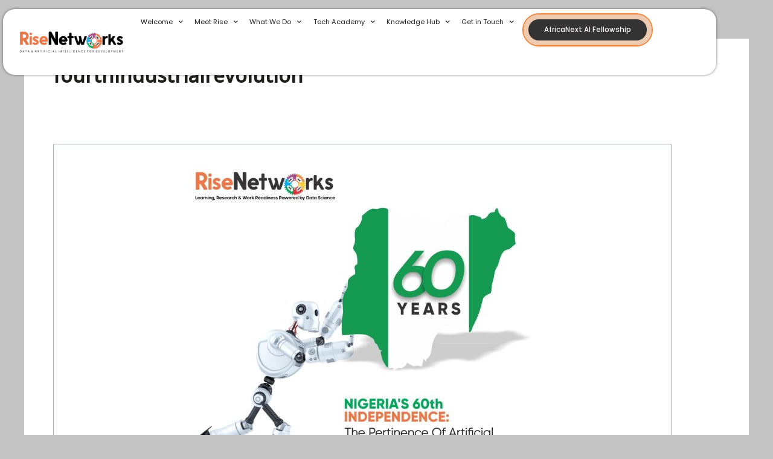

--- FILE ---
content_type: text/html; charset=UTF-8
request_url: https://risenetworks.org/category/fourthindustrialrevolution/
body_size: 37401
content:
<!DOCTYPE html>
<html lang="en-US">
<head>
<meta charset="UTF-8">
<meta name="viewport" content="width=device-width, initial-scale=1">
	<link rel="profile" href="https://gmpg.org/xfn/11"> 
	<meta name='robots' content='index, follow, max-image-preview:large, max-snippet:-1, max-video-preview:-1' />

	<!-- This site is optimized with the Yoast SEO plugin v26.6 - https://yoast.com/wordpress/plugins/seo/ -->
	<title>fourthindustrialrevolution Archives - Rise Networks</title>
	<link rel="canonical" href="https://risenetworks.org/category/fourthindustrialrevolution/" />
	<link rel="next" href="https://risenetworks.org/category/fourthindustrialrevolution/page/2/" />
	<meta property="og:locale" content="en_US" />
	<meta property="og:type" content="article" />
	<meta property="og:title" content="fourthindustrialrevolution Archives - Rise Networks" />
	<meta property="og:url" content="https://risenetworks.org/category/fourthindustrialrevolution/" />
	<meta property="og:site_name" content="Rise Networks" />
	<meta name="twitter:card" content="summary_large_image" />
	<script type="application/ld+json" class="yoast-schema-graph">{"@context":"https://schema.org","@graph":[{"@type":"CollectionPage","@id":"https://risenetworks.org/category/fourthindustrialrevolution/","url":"https://risenetworks.org/category/fourthindustrialrevolution/","name":"fourthindustrialrevolution Archives - Rise Networks","isPartOf":{"@id":"https://risenetworks.org/#website"},"primaryImageOfPage":{"@id":"https://risenetworks.org/category/fourthindustrialrevolution/#primaryimage"},"image":{"@id":"https://risenetworks.org/category/fourthindustrialrevolution/#primaryimage"},"thumbnailUrl":"https://risenetworks.org/wp-content/uploads/2020/09/60-Years-2-scaled-1.jpg","breadcrumb":{"@id":"https://risenetworks.org/category/fourthindustrialrevolution/#breadcrumb"},"inLanguage":"en-US"},{"@type":"ImageObject","inLanguage":"en-US","@id":"https://risenetworks.org/category/fourthindustrialrevolution/#primaryimage","url":"https://risenetworks.org/wp-content/uploads/2020/09/60-Years-2-scaled-1.jpg","contentUrl":"https://risenetworks.org/wp-content/uploads/2020/09/60-Years-2-scaled-1.jpg","width":2560,"height":1454},{"@type":"BreadcrumbList","@id":"https://risenetworks.org/category/fourthindustrialrevolution/#breadcrumb","itemListElement":[{"@type":"ListItem","position":1,"name":"Home","item":"https://risenetworks.org/"},{"@type":"ListItem","position":2,"name":"fourthindustrialrevolution"}]},{"@type":"WebSite","@id":"https://risenetworks.org/#website","url":"https://risenetworks.org/","name":"Rise Networks","description":"Learning Research and Work Readiness Powered by Data Science - Rise Networks","publisher":{"@id":"https://risenetworks.org/#organization"},"potentialAction":[{"@type":"SearchAction","target":{"@type":"EntryPoint","urlTemplate":"https://risenetworks.org/?s={search_term_string}"},"query-input":{"@type":"PropertyValueSpecification","valueRequired":true,"valueName":"search_term_string"}}],"inLanguage":"en-US"},{"@type":"Organization","@id":"https://risenetworks.org/#organization","name":"Rise Networks","url":"https://risenetworks.org/","logo":{"@type":"ImageObject","inLanguage":"en-US","@id":"https://risenetworks.org/#/schema/logo/image/","url":"https://risenetworks.org/wp-content/uploads/2024/05/cropped-RiseNetworks-Logo.png","contentUrl":"https://risenetworks.org/wp-content/uploads/2024/05/cropped-RiseNetworks-Logo.png","width":1711,"height":570,"caption":"Rise Networks"},"image":{"@id":"https://risenetworks.org/#/schema/logo/image/"}}]}</script>
	<!-- / Yoast SEO plugin. -->


<link rel='dns-prefetch' href='//fonts.googleapis.com' />
<link rel="alternate" type="application/rss+xml" title="Rise Networks &raquo; Feed" href="https://risenetworks.org/feed/" />
<link rel="alternate" type="application/rss+xml" title="Rise Networks &raquo; Comments Feed" href="https://risenetworks.org/comments/feed/" />
<link rel="alternate" type="application/rss+xml" title="Rise Networks &raquo; fourthindustrialrevolution Category Feed" href="https://risenetworks.org/category/fourthindustrialrevolution/feed/" />
<style id='wp-img-auto-sizes-contain-inline-css'>
img:is([sizes=auto i],[sizes^="auto," i]){contain-intrinsic-size:3000px 1500px}
/*# sourceURL=wp-img-auto-sizes-contain-inline-css */
</style>

<style id='cf-frontend-style-inline-css'>
@font-face {
	font-family: 'IMPACT';
	font-style: normal;
	font-weight: 400;
	src: url('https://risenetworks.org/wp-content/uploads/2026/01/impact.woff') format('woff');
}
@font-face {
	font-family: 'Satoshi';
	font-weight: 400;
	font-display: auto;
	src: url('https://new.risenetworks.org/wp-content/uploads/2023/05/Satoshi-Regular.ttf') format('truetype');
}
@font-face {
	font-family: 'Satoshi';
	font-weight: 300;
	font-display: auto;
	src: url('https://new.risenetworks.org/wp-content/uploads/2023/05/Satoshi-Light.ttf') format('truetype');
}
@font-face {
	font-family: 'Satoshi';
	font-weight: 500;
	font-display: auto;
	src: url('https://new.risenetworks.org/wp-content/uploads/2023/05/Satoshi-Medium.ttf') format('truetype');
}
@font-face {
	font-family: 'Satoshi';
	font-weight: 700;
	font-display: auto;
	src: url('https://new.risenetworks.org/wp-content/uploads/2023/05/Satoshi-Bold.ttf') format('truetype');
}
@font-face {
	font-family: 'Satoshi';
	font-weight: 800;
	font-display: auto;
	src: url('https://new.risenetworks.org/wp-content/uploads/2023/05/Satoshi-Black.ttf') format('truetype');
}
@font-face {
	font-family: 'Cabinet Grotesk';
	font-weight: 400;
	font-display: auto;
	src: url('https://new.risenetworks.org/wp-content/uploads/2023/05/CabinetGrotesk-Regular.ttf') format('truetype');
}
@font-face {
	font-family: 'Cabinet Grotesk';
	font-weight: 100;
	font-display: auto;
	src: url('https://new.risenetworks.org/wp-content/uploads/2023/05/CabinetGrotesk-Thin.ttf') format('truetype');
}
@font-face {
	font-family: 'Cabinet Grotesk';
	font-weight: 300;
	font-display: auto;
	src: url('https://new.risenetworks.org/wp-content/uploads/2023/05/CabinetGrotesk-Light.ttf') format('truetype');
}
@font-face {
	font-family: 'Cabinet Grotesk';
	font-weight: 500;
	font-display: auto;
	src: url('https://new.risenetworks.org/wp-content/uploads/2023/05/CabinetGrotesk-Medium.ttf') format('truetype');
}
@font-face {
	font-family: 'Cabinet Grotesk';
	font-weight: 700;
	font-display: auto;
	src: url('https://new.risenetworks.org/wp-content/uploads/2023/05/CabinetGrotesk-Bold.ttf') format('truetype');
}
@font-face {
	font-family: 'Cabinet Grotesk';
	font-weight: 800;
	font-display: auto;
	src: url('https://new.risenetworks.org/wp-content/uploads/2023/05/CabinetGrotesk-Extrabold.ttf') format('truetype');
}
@font-face {
	font-family: 'Cabinet Grotesk';
	font-weight: 900;
	font-display: auto;
	src: url('https://new.risenetworks.org/wp-content/uploads/2023/05/CabinetGrotesk-Black.ttf') format('truetype');
}
/*# sourceURL=cf-frontend-style-inline-css */
</style>
<link rel='stylesheet' id='astra-theme-css-css' href='https://risenetworks.org/wp-content/themes/astra/assets/css/minified/main.min.css?ver=4.11.18' media='all' />
<style id='astra-theme-css-inline-css'>
:root{--ast-post-nav-space:0;--ast-container-default-xlg-padding:3em;--ast-container-default-lg-padding:3em;--ast-container-default-slg-padding:2em;--ast-container-default-md-padding:3em;--ast-container-default-sm-padding:3em;--ast-container-default-xs-padding:2.4em;--ast-container-default-xxs-padding:1.8em;--ast-code-block-background:#ECEFF3;--ast-comment-inputs-background:#F9FAFB;--ast-normal-container-width:1200px;--ast-narrow-container-width:750px;--ast-blog-title-font-weight:normal;--ast-blog-meta-weight:inherit;--ast-global-color-primary:var(--ast-global-color-5);--ast-global-color-secondary:var(--ast-global-color-4);--ast-global-color-alternate-background:var(--ast-global-color-7);--ast-global-color-subtle-background:var(--ast-global-color-6);--ast-bg-style-guide:var( --ast-global-color-secondary,--ast-global-color-5 );--ast-shadow-style-guide:0px 0px 4px 0 #00000057;--ast-global-dark-bg-style:#fff;--ast-global-dark-lfs:#fbfbfb;--ast-widget-bg-color:#fafafa;--ast-wc-container-head-bg-color:#fbfbfb;--ast-title-layout-bg:#eeeeee;--ast-search-border-color:#e7e7e7;--ast-lifter-hover-bg:#e6e6e6;--ast-gallery-block-color:#000;--srfm-color-input-label:var(--ast-global-color-2);}html{font-size:100%;}a{color:var(--ast-global-color-0);}a:hover,a:focus{color:var(--ast-global-color-1);}body,button,input,select,textarea,.ast-button,.ast-custom-button{font-family:'Open Sans',sans-serif;font-weight:400;font-size:16px;font-size:1rem;line-height:var(--ast-body-line-height,1.65em);}blockquote{color:var(--ast-global-color-3);}h1,h2,h3,h4,h5,h6,.entry-content :where(h1,h2,h3,h4,h5,h6),.site-title,.site-title a{font-family:'Playfair Display',serif;font-weight:900;}.ast-site-identity .site-title a{color:var(--ast-global-color-2);}.site-title{font-size:26px;font-size:1.625rem;display:block;}header .custom-logo-link img{max-width:180px;width:180px;}.astra-logo-svg{width:180px;}.site-header .site-description{font-size:15px;font-size:0.9375rem;display:none;}.entry-title{font-size:26px;font-size:1.625rem;}.archive .ast-article-post .ast-article-inner,.blog .ast-article-post .ast-article-inner,.archive .ast-article-post .ast-article-inner:hover,.blog .ast-article-post .ast-article-inner:hover{overflow:hidden;}h1,.entry-content :where(h1){font-size:54px;font-size:3.375rem;font-weight:900;font-family:'Inter Tight',sans-serif;line-height:1.4em;}h2,.entry-content :where(h2){font-size:42px;font-size:2.625rem;font-weight:900;font-family:'Inter Tight',sans-serif;line-height:1.3em;}h3,.entry-content :where(h3){font-size:36px;font-size:2.25rem;font-weight:900;font-family:'Inter Tight',sans-serif;line-height:1.3em;}h4,.entry-content :where(h4){font-size:25px;font-size:1.5625rem;line-height:1.2em;font-weight:900;font-family:'Inter',sans-serif;}h5,.entry-content :where(h5){font-size:20px;font-size:1.25rem;line-height:1.2em;font-weight:900;font-family:'Inter',sans-serif;}h6,.entry-content :where(h6){font-size:15px;font-size:0.9375rem;line-height:1.25em;font-weight:900;font-family:'Inter',sans-serif;}::selection{background-color:var(--ast-global-color-0);color:#000000;}body,h1,h2,h3,h4,h5,h6,.entry-title a,.entry-content :where(h1,h2,h3,h4,h5,h6){color:var(--ast-global-color-3);}.tagcloud a:hover,.tagcloud a:focus,.tagcloud a.current-item{color:#000000;border-color:var(--ast-global-color-0);background-color:var(--ast-global-color-0);}input:focus,input[type="text"]:focus,input[type="email"]:focus,input[type="url"]:focus,input[type="password"]:focus,input[type="reset"]:focus,input[type="search"]:focus,textarea:focus{border-color:var(--ast-global-color-0);}input[type="radio"]:checked,input[type=reset],input[type="checkbox"]:checked,input[type="checkbox"]:hover:checked,input[type="checkbox"]:focus:checked,input[type=range]::-webkit-slider-thumb{border-color:var(--ast-global-color-0);background-color:var(--ast-global-color-0);box-shadow:none;}.site-footer a:hover + .post-count,.site-footer a:focus + .post-count{background:var(--ast-global-color-0);border-color:var(--ast-global-color-0);}.single .nav-links .nav-previous,.single .nav-links .nav-next{color:var(--ast-global-color-0);}.entry-meta,.entry-meta *{line-height:1.45;color:var(--ast-global-color-0);}.entry-meta a:not(.ast-button):hover,.entry-meta a:not(.ast-button):hover *,.entry-meta a:not(.ast-button):focus,.entry-meta a:not(.ast-button):focus *,.page-links > .page-link,.page-links .page-link:hover,.post-navigation a:hover{color:var(--ast-global-color-1);}#cat option,.secondary .calendar_wrap thead a,.secondary .calendar_wrap thead a:visited{color:var(--ast-global-color-0);}.secondary .calendar_wrap #today,.ast-progress-val span{background:var(--ast-global-color-0);}.secondary a:hover + .post-count,.secondary a:focus + .post-count{background:var(--ast-global-color-0);border-color:var(--ast-global-color-0);}.calendar_wrap #today > a{color:#000000;}.page-links .page-link,.single .post-navigation a{color:var(--ast-global-color-0);}.ast-search-menu-icon .search-form button.search-submit{padding:0 4px;}.ast-search-menu-icon form.search-form{padding-right:0;}.ast-search-menu-icon.slide-search input.search-field{width:0;}.ast-header-search .ast-search-menu-icon.ast-dropdown-active .search-form,.ast-header-search .ast-search-menu-icon.ast-dropdown-active .search-field:focus{transition:all 0.2s;}.search-form input.search-field:focus{outline:none;}.ast-archive-title{color:var(--ast-global-color-2);}.widget-title,.widget .wp-block-heading{font-size:22px;font-size:1.375rem;color:var(--ast-global-color-2);}.ast-single-post .entry-content a,.ast-comment-content a:not(.ast-comment-edit-reply-wrap a){text-decoration:underline;}.ast-single-post .wp-block-button .wp-block-button__link,.ast-single-post .elementor-widget-button .elementor-button,.ast-single-post .entry-content .uagb-tab a,.ast-single-post .entry-content .uagb-ifb-cta a,.ast-single-post .entry-content .wp-block-uagb-buttons a,.ast-single-post .entry-content .uabb-module-content a,.ast-single-post .entry-content .uagb-post-grid a,.ast-single-post .entry-content .uagb-timeline a,.ast-single-post .entry-content .uagb-toc__wrap a,.ast-single-post .entry-content .uagb-taxomony-box a,.entry-content .wp-block-latest-posts > li > a,.ast-single-post .entry-content .wp-block-file__button,a.ast-post-filter-single,.ast-single-post .wp-block-buttons .wp-block-button.is-style-outline .wp-block-button__link,.ast-single-post .ast-comment-content .comment-reply-link,.ast-single-post .ast-comment-content .comment-edit-link{text-decoration:none;}.ast-search-menu-icon.slide-search a:focus-visible:focus-visible,.astra-search-icon:focus-visible,#close:focus-visible,a:focus-visible,.ast-menu-toggle:focus-visible,.site .skip-link:focus-visible,.wp-block-loginout input:focus-visible,.wp-block-search.wp-block-search__button-inside .wp-block-search__inside-wrapper,.ast-header-navigation-arrow:focus-visible,.ast-orders-table__row .ast-orders-table__cell:focus-visible,a#ast-apply-coupon:focus-visible,#ast-apply-coupon:focus-visible,#close:focus-visible,.button.search-submit:focus-visible,#search_submit:focus,.normal-search:focus-visible,.ast-header-account-wrap:focus-visible,.astra-cart-drawer-close:focus,.ast-single-variation:focus,.ast-button:focus{outline-style:dotted;outline-color:inherit;outline-width:thin;}input:focus,input[type="text"]:focus,input[type="email"]:focus,input[type="url"]:focus,input[type="password"]:focus,input[type="reset"]:focus,input[type="search"]:focus,input[type="number"]:focus,textarea:focus,.wp-block-search__input:focus,[data-section="section-header-mobile-trigger"] .ast-button-wrap .ast-mobile-menu-trigger-minimal:focus,.ast-mobile-popup-drawer.active .menu-toggle-close:focus,#ast-scroll-top:focus,#coupon_code:focus,#ast-coupon-code:focus{border-style:dotted;border-color:inherit;border-width:thin;}input{outline:none;}.ast-logo-title-inline .site-logo-img{padding-right:1em;}.site-logo-img img{ transition:all 0.2s linear;}body .ast-oembed-container *{position:absolute;top:0;width:100%;height:100%;left:0;}body .wp-block-embed-pocket-casts .ast-oembed-container *{position:unset;}.ast-single-post-featured-section + article {margin-top: 2em;}.site-content .ast-single-post-featured-section img {width: 100%;overflow: hidden;object-fit: cover;}.site > .ast-single-related-posts-container {margin-top: 0;}@media (min-width: 922px) {.ast-desktop .ast-container--narrow {max-width: var(--ast-narrow-container-width);margin: 0 auto;}}@media (max-width:921.9px){#ast-desktop-header{display:none;}}@media (min-width:922px){#ast-mobile-header{display:none;}}.wp-block-buttons.aligncenter{justify-content:center;}.wp-block-button.is-style-outline .wp-block-button__link{border-color:var(--ast-global-color-0);border-top-width:0px;border-right-width:0px;border-bottom-width:0px;border-left-width:0px;}div.wp-block-button.is-style-outline > .wp-block-button__link:not(.has-text-color),div.wp-block-button.wp-block-button__link.is-style-outline:not(.has-text-color){color:var(--ast-global-color-0);}.wp-block-button.is-style-outline .wp-block-button__link:hover,.wp-block-buttons .wp-block-button.is-style-outline .wp-block-button__link:focus,.wp-block-buttons .wp-block-button.is-style-outline > .wp-block-button__link:not(.has-text-color):hover,.wp-block-buttons .wp-block-button.wp-block-button__link.is-style-outline:not(.has-text-color):hover{color:var(--ast-global-color-5);background-color:var(--ast-global-color-1);border-color:var(--ast-global-color-1);}.post-page-numbers.current .page-link,.ast-pagination .page-numbers.current{color:#000000;border-color:var(--ast-global-color-0);background-color:var(--ast-global-color-0);}.wp-block-button.is-style-outline .wp-block-button__link{border-top-width:0px;border-right-width:0px;border-bottom-width:0px;border-left-width:0px;}.wp-block-button.is-style-outline .wp-block-button__link.wp-element-button,.ast-outline-button{border-color:var(--ast-global-color-0);font-family:'Open Sans',sans-serif;font-weight:500;font-size:16px;font-size:1rem;line-height:1em;border-top-left-radius:4px;border-top-right-radius:4px;border-bottom-right-radius:4px;border-bottom-left-radius:4px;}.wp-block-buttons .wp-block-button.is-style-outline > .wp-block-button__link:not(.has-text-color),.wp-block-buttons .wp-block-button.wp-block-button__link.is-style-outline:not(.has-text-color),.ast-outline-button{color:var(--ast-global-color-0);}.wp-block-button.is-style-outline .wp-block-button__link:hover,.wp-block-buttons .wp-block-button.is-style-outline .wp-block-button__link:focus,.wp-block-buttons .wp-block-button.is-style-outline > .wp-block-button__link:not(.has-text-color):hover,.wp-block-buttons .wp-block-button.wp-block-button__link.is-style-outline:not(.has-text-color):hover,.ast-outline-button:hover,.ast-outline-button:focus,.wp-block-uagb-buttons-child .uagb-buttons-repeater.ast-outline-button:hover,.wp-block-uagb-buttons-child .uagb-buttons-repeater.ast-outline-button:focus{color:var(--ast-global-color-5);background-color:var(--ast-global-color-1);border-color:var(--ast-global-color-1);}.wp-block-button .wp-block-button__link.wp-element-button.is-style-outline:not(.has-background),.wp-block-button.is-style-outline>.wp-block-button__link.wp-element-button:not(.has-background),.ast-outline-button{background-color:var(--ast-global-color-0);}.entry-content[data-ast-blocks-layout] > figure{margin-bottom:1em;}h1.widget-title{font-weight:900;}h2.widget-title{font-weight:900;}h3.widget-title{font-weight:900;}.elementor-widget-container .elementor-loop-container .e-loop-item[data-elementor-type="loop-item"]{width:100%;}#page{display:flex;flex-direction:column;min-height:100vh;}.ast-404-layout-1 h1.page-title{color:var(--ast-global-color-2);}.single .post-navigation a{line-height:1em;height:inherit;}.error-404 .page-sub-title{font-size:1.5rem;font-weight:inherit;}.search .site-content .content-area .search-form{margin-bottom:0;}#page .site-content{flex-grow:1;}.widget{margin-bottom:1.25em;}#secondary li{line-height:1.5em;}#secondary .wp-block-group h2{margin-bottom:0.7em;}#secondary h2{font-size:1.7rem;}.ast-separate-container .ast-article-post,.ast-separate-container .ast-article-single,.ast-separate-container .comment-respond{padding:3em;}.ast-separate-container .ast-article-single .ast-article-single{padding:0;}.ast-article-single .wp-block-post-template-is-layout-grid{padding-left:0;}.ast-separate-container .comments-title,.ast-narrow-container .comments-title{padding:1.5em 2em;}.ast-page-builder-template .comment-form-textarea,.ast-comment-formwrap .ast-grid-common-col{padding:0;}.ast-comment-formwrap{padding:0;display:inline-flex;column-gap:20px;width:100%;margin-left:0;margin-right:0;}.comments-area textarea#comment:focus,.comments-area textarea#comment:active,.comments-area .ast-comment-formwrap input[type="text"]:focus,.comments-area .ast-comment-formwrap input[type="text"]:active {box-shadow:none;outline:none;}.archive.ast-page-builder-template .entry-header{margin-top:2em;}.ast-page-builder-template .ast-comment-formwrap{width:100%;}.entry-title{margin-bottom:0.5em;}.ast-archive-description p{font-size:inherit;font-weight:inherit;line-height:inherit;}.ast-separate-container .ast-comment-list li.depth-1,.hentry{margin-bottom:2em;}@media (min-width:921px){.ast-left-sidebar.ast-page-builder-template #secondary,.archive.ast-right-sidebar.ast-page-builder-template .site-main{padding-left:20px;padding-right:20px;}}@media (max-width:544px){.ast-comment-formwrap.ast-row{column-gap:10px;display:inline-block;}#ast-commentform .ast-grid-common-col{position:relative;width:100%;}}@media (min-width:1201px){.ast-separate-container .ast-article-post,.ast-separate-container .ast-article-single,.ast-separate-container .ast-author-box,.ast-separate-container .ast-404-layout-1,.ast-separate-container .no-results{padding:3em;}}@media (max-width:921px){.ast-left-sidebar #content > .ast-container{display:flex;flex-direction:column-reverse;width:100%;}}@media (min-width:922px){.ast-separate-container.ast-right-sidebar #primary,.ast-separate-container.ast-left-sidebar #primary{border:0;}.search-no-results.ast-separate-container #primary{margin-bottom:4em;}}.wp-block-button .wp-block-button__link{color:var(--ast-global-color-5);}.wp-block-button .wp-block-button__link:hover,.wp-block-button .wp-block-button__link:focus{color:var(--ast-global-color-5);background-color:var(--ast-global-color-1);border-color:var(--ast-global-color-1);}.elementor-widget-heading h1.elementor-heading-title{line-height:1.4em;}.elementor-widget-heading h2.elementor-heading-title{line-height:1.3em;}.elementor-widget-heading h3.elementor-heading-title{line-height:1.3em;}.elementor-widget-heading h4.elementor-heading-title{line-height:1.2em;}.elementor-widget-heading h5.elementor-heading-title{line-height:1.2em;}.elementor-widget-heading h6.elementor-heading-title{line-height:1.25em;}.wp-block-button .wp-block-button__link,.wp-block-search .wp-block-search__button,body .wp-block-file .wp-block-file__button{border-style:solid;border-top-width:0px;border-right-width:0px;border-left-width:0px;border-bottom-width:0px;border-color:var(--ast-global-color-0);background-color:var(--ast-global-color-0);color:var(--ast-global-color-5);font-family:'Open Sans',sans-serif;font-weight:500;line-height:1em;font-size:16px;font-size:1rem;border-top-left-radius:4px;border-top-right-radius:4px;border-bottom-right-radius:4px;border-bottom-left-radius:4px;padding-top:10px;padding-right:20px;padding-bottom:10px;padding-left:20px;}.menu-toggle,button,.ast-button,.ast-custom-button,.button,input#submit,input[type="button"],input[type="submit"],input[type="reset"],form[CLASS*="wp-block-search__"].wp-block-search .wp-block-search__inside-wrapper .wp-block-search__button,body .wp-block-file .wp-block-file__button,.search .search-submit{border-style:solid;border-top-width:0px;border-right-width:0px;border-left-width:0px;border-bottom-width:0px;color:var(--ast-global-color-5);border-color:var(--ast-global-color-0);background-color:var(--ast-global-color-0);padding-top:10px;padding-right:20px;padding-bottom:10px;padding-left:20px;font-family:'Open Sans',sans-serif;font-weight:500;font-size:16px;font-size:1rem;line-height:1em;border-top-left-radius:4px;border-top-right-radius:4px;border-bottom-right-radius:4px;border-bottom-left-radius:4px;}button:focus,.menu-toggle:hover,button:hover,.ast-button:hover,.ast-custom-button:hover .button:hover,.ast-custom-button:hover ,input[type=reset]:hover,input[type=reset]:focus,input#submit:hover,input#submit:focus,input[type="button"]:hover,input[type="button"]:focus,input[type="submit"]:hover,input[type="submit"]:focus,form[CLASS*="wp-block-search__"].wp-block-search .wp-block-search__inside-wrapper .wp-block-search__button:hover,form[CLASS*="wp-block-search__"].wp-block-search .wp-block-search__inside-wrapper .wp-block-search__button:focus,body .wp-block-file .wp-block-file__button:hover,body .wp-block-file .wp-block-file__button:focus{color:var(--ast-global-color-5);background-color:var(--ast-global-color-1);border-color:var(--ast-global-color-1);}form[CLASS*="wp-block-search__"].wp-block-search .wp-block-search__inside-wrapper .wp-block-search__button.has-icon{padding-top:calc(10px - 3px);padding-right:calc(20px - 3px);padding-bottom:calc(10px - 3px);padding-left:calc(20px - 3px);}@media (max-width:921px){.ast-mobile-header-stack .main-header-bar .ast-search-menu-icon{display:inline-block;}.ast-header-break-point.ast-header-custom-item-outside .ast-mobile-header-stack .main-header-bar .ast-search-icon{margin:0;}.ast-comment-avatar-wrap img{max-width:2.5em;}.ast-comment-meta{padding:0 1.8888em 1.3333em;}.ast-separate-container .ast-comment-list li.depth-1{padding:1.5em 2.14em;}.ast-separate-container .comment-respond{padding:2em 2.14em;}}@media (min-width:544px){.ast-container{max-width:100%;}}@media (max-width:544px){.ast-separate-container .ast-article-post,.ast-separate-container .ast-article-single,.ast-separate-container .comments-title,.ast-separate-container .ast-archive-description{padding:1.5em 1em;}.ast-separate-container #content .ast-container{padding-left:0.54em;padding-right:0.54em;}.ast-separate-container .ast-comment-list .bypostauthor{padding:.5em;}.ast-search-menu-icon.ast-dropdown-active .search-field{width:170px;}} #ast-mobile-header .ast-site-header-cart-li a{pointer-events:none;}.ast-separate-container{background-color:var(--ast-global-color-4);background-image:none;}@media (max-width:921px){.widget-title{font-size:22px;font-size:1.375rem;}body,button,input,select,textarea,.ast-button,.ast-custom-button{font-size:16px;font-size:1rem;}#secondary,#secondary button,#secondary input,#secondary select,#secondary textarea{font-size:16px;font-size:1rem;}.site-title{display:block;}.site-header .site-description{display:none;}h1,.entry-content :where(h1){font-size:45px;}h2,.entry-content :where(h2){font-size:32px;}h3,.entry-content :where(h3){font-size:26px;}h4,.entry-content :where(h4){font-size:22px;font-size:1.375rem;}h5,.entry-content :where(h5){font-size:18px;font-size:1.125rem;}h6,.entry-content :where(h6){font-size:15px;font-size:0.9375rem;}}@media (max-width:544px){.widget-title{font-size:22px;font-size:1.375rem;}body,button,input,select,textarea,.ast-button,.ast-custom-button{font-size:16px;font-size:1rem;}#secondary,#secondary button,#secondary input,#secondary select,#secondary textarea{font-size:16px;font-size:1rem;}.site-title{display:block;}.site-header .site-description{display:none;}h1,.entry-content :where(h1){font-size:32px;}h2,.entry-content :where(h2){font-size:28px;}h3,.entry-content :where(h3){font-size:22px;}h4,.entry-content :where(h4){font-size:20px;font-size:1.25rem;}h5,.entry-content :where(h5){font-size:20px;font-size:1.25rem;}h6,.entry-content :where(h6){font-size:15px;font-size:0.9375rem;}}@media (max-width:544px){html{font-size:100%;}}@media (min-width:922px){.ast-container{max-width:1240px;}}@media (min-width:922px){.site-content .ast-container{display:flex;}}@media (max-width:921px){.site-content .ast-container{flex-direction:column;}}.ast-blog-layout-classic-grid .ast-article-inner{box-shadow:0px 6px 15px -2px rgba(16,24,40,0.05);}.ast-separate-container .ast-blog-layout-classic-grid .ast-article-inner,.ast-plain-container .ast-blog-layout-classic-grid .ast-article-inner{height:100%;}.ast-blog-layout-6-grid .ast-blog-featured-section:before { content: ""; }.cat-links.badge a,.tags-links.badge a {padding: 4px 8px;border-radius: 3px;font-weight: 400;}.cat-links.underline a,.tags-links.underline a{text-decoration: underline;}@media (min-width:922px){.main-header-menu .sub-menu .menu-item.ast-left-align-sub-menu:hover > .sub-menu,.main-header-menu .sub-menu .menu-item.ast-left-align-sub-menu.focus > .sub-menu{margin-left:-0px;}}.site .comments-area{padding-bottom:3em;}.wp-block-file {display: flex;align-items: center;flex-wrap: wrap;justify-content: space-between;}.wp-block-pullquote {border: none;}.wp-block-pullquote blockquote::before {content: "\201D";font-family: "Helvetica",sans-serif;display: flex;transform: rotate( 180deg );font-size: 6rem;font-style: normal;line-height: 1;font-weight: bold;align-items: center;justify-content: center;}.has-text-align-right > blockquote::before {justify-content: flex-start;}.has-text-align-left > blockquote::before {justify-content: flex-end;}figure.wp-block-pullquote.is-style-solid-color blockquote {max-width: 100%;text-align: inherit;}:root {--wp--custom--ast-default-block-top-padding: 3em;--wp--custom--ast-default-block-right-padding: 3em;--wp--custom--ast-default-block-bottom-padding: 3em;--wp--custom--ast-default-block-left-padding: 3em;--wp--custom--ast-container-width: 1200px;--wp--custom--ast-content-width-size: 1200px;--wp--custom--ast-wide-width-size: calc(1200px + var(--wp--custom--ast-default-block-left-padding) + var(--wp--custom--ast-default-block-right-padding));}.ast-narrow-container {--wp--custom--ast-content-width-size: 750px;--wp--custom--ast-wide-width-size: 750px;}@media(max-width: 921px) {:root {--wp--custom--ast-default-block-top-padding: 3em;--wp--custom--ast-default-block-right-padding: 2em;--wp--custom--ast-default-block-bottom-padding: 3em;--wp--custom--ast-default-block-left-padding: 2em;}}@media(max-width: 544px) {:root {--wp--custom--ast-default-block-top-padding: 3em;--wp--custom--ast-default-block-right-padding: 1.5em;--wp--custom--ast-default-block-bottom-padding: 3em;--wp--custom--ast-default-block-left-padding: 1.5em;}}.entry-content > .wp-block-group,.entry-content > .wp-block-cover,.entry-content > .wp-block-columns {padding-top: var(--wp--custom--ast-default-block-top-padding);padding-right: var(--wp--custom--ast-default-block-right-padding);padding-bottom: var(--wp--custom--ast-default-block-bottom-padding);padding-left: var(--wp--custom--ast-default-block-left-padding);}.ast-plain-container.ast-no-sidebar .entry-content > .alignfull,.ast-page-builder-template .ast-no-sidebar .entry-content > .alignfull {margin-left: calc( -50vw + 50%);margin-right: calc( -50vw + 50%);max-width: 100vw;width: 100vw;}.ast-plain-container.ast-no-sidebar .entry-content .alignfull .alignfull,.ast-page-builder-template.ast-no-sidebar .entry-content .alignfull .alignfull,.ast-plain-container.ast-no-sidebar .entry-content .alignfull .alignwide,.ast-page-builder-template.ast-no-sidebar .entry-content .alignfull .alignwide,.ast-plain-container.ast-no-sidebar .entry-content .alignwide .alignfull,.ast-page-builder-template.ast-no-sidebar .entry-content .alignwide .alignfull,.ast-plain-container.ast-no-sidebar .entry-content .alignwide .alignwide,.ast-page-builder-template.ast-no-sidebar .entry-content .alignwide .alignwide,.ast-plain-container.ast-no-sidebar .entry-content .wp-block-column .alignfull,.ast-page-builder-template.ast-no-sidebar .entry-content .wp-block-column .alignfull,.ast-plain-container.ast-no-sidebar .entry-content .wp-block-column .alignwide,.ast-page-builder-template.ast-no-sidebar .entry-content .wp-block-column .alignwide {margin-left: auto;margin-right: auto;width: 100%;}[data-ast-blocks-layout] .wp-block-separator:not(.is-style-dots) {height: 0;}[data-ast-blocks-layout] .wp-block-separator {margin: 20px auto;}[data-ast-blocks-layout] .wp-block-separator:not(.is-style-wide):not(.is-style-dots) {max-width: 100px;}[data-ast-blocks-layout] .wp-block-separator.has-background {padding: 0;}.entry-content[data-ast-blocks-layout] > * {max-width: var(--wp--custom--ast-content-width-size);margin-left: auto;margin-right: auto;}.entry-content[data-ast-blocks-layout] > .alignwide {max-width: var(--wp--custom--ast-wide-width-size);}.entry-content[data-ast-blocks-layout] .alignfull {max-width: none;}.entry-content .wp-block-columns {margin-bottom: 0;}blockquote {margin: 1.5em;border-color: rgba(0,0,0,0.05);}.wp-block-quote:not(.has-text-align-right):not(.has-text-align-center) {border-left: 5px solid rgba(0,0,0,0.05);}.has-text-align-right > blockquote,blockquote.has-text-align-right {border-right: 5px solid rgba(0,0,0,0.05);}.has-text-align-left > blockquote,blockquote.has-text-align-left {border-left: 5px solid rgba(0,0,0,0.05);}.wp-block-site-tagline,.wp-block-latest-posts .read-more {margin-top: 15px;}.wp-block-loginout p label {display: block;}.wp-block-loginout p:not(.login-remember):not(.login-submit) input {width: 100%;}.wp-block-loginout input:focus {border-color: transparent;}.wp-block-loginout input:focus {outline: thin dotted;}.entry-content .wp-block-media-text .wp-block-media-text__content {padding: 0 0 0 8%;}.entry-content .wp-block-media-text.has-media-on-the-right .wp-block-media-text__content {padding: 0 8% 0 0;}.entry-content .wp-block-media-text.has-background .wp-block-media-text__content {padding: 8%;}.entry-content .wp-block-cover:not([class*="background-color"]):not(.has-text-color.has-link-color) .wp-block-cover__inner-container,.entry-content .wp-block-cover:not([class*="background-color"]) .wp-block-cover-image-text,.entry-content .wp-block-cover:not([class*="background-color"]) .wp-block-cover-text,.entry-content .wp-block-cover-image:not([class*="background-color"]) .wp-block-cover__inner-container,.entry-content .wp-block-cover-image:not([class*="background-color"]) .wp-block-cover-image-text,.entry-content .wp-block-cover-image:not([class*="background-color"]) .wp-block-cover-text {color: var(--ast-global-color-primary,var(--ast-global-color-5));}.wp-block-loginout .login-remember input {width: 1.1rem;height: 1.1rem;margin: 0 5px 4px 0;vertical-align: middle;}.wp-block-latest-posts > li > *:first-child,.wp-block-latest-posts:not(.is-grid) > li:first-child {margin-top: 0;}.entry-content > .wp-block-buttons,.entry-content > .wp-block-uagb-buttons {margin-bottom: 1.5em;}.wp-block-search__inside-wrapper .wp-block-search__input {padding: 0 10px;color: var(--ast-global-color-3);background: var(--ast-global-color-primary,var(--ast-global-color-5));border-color: var(--ast-border-color);}.wp-block-latest-posts .read-more {margin-bottom: 1.5em;}.wp-block-search__no-button .wp-block-search__inside-wrapper .wp-block-search__input {padding-top: 5px;padding-bottom: 5px;}.wp-block-latest-posts .wp-block-latest-posts__post-date,.wp-block-latest-posts .wp-block-latest-posts__post-author {font-size: 1rem;}.wp-block-latest-posts > li > *,.wp-block-latest-posts:not(.is-grid) > li {margin-top: 12px;margin-bottom: 12px;}.ast-page-builder-template .entry-content[data-ast-blocks-layout] > .alignwide:where(:not(.uagb-is-root-container):not(.spectra-is-root-container)) > * {max-width: var(--wp--custom--ast-wide-width-size);}.ast-page-builder-template .entry-content[data-ast-blocks-layout] > .inherit-container-width > *,.ast-page-builder-template .entry-content[data-ast-blocks-layout] > *:not(.wp-block-group):where(:not(.uagb-is-root-container):not(.spectra-is-root-container)) > *,.entry-content[data-ast-blocks-layout] > .wp-block-cover .wp-block-cover__inner-container {max-width: var(--wp--custom--ast-content-width-size) ;margin-left: auto;margin-right: auto;}.ast-page-builder-template .entry-content[data-ast-blocks-layout] > *,.ast-page-builder-template .entry-content[data-ast-blocks-layout] > .alignfull:where(:not(.wp-block-group):not(.uagb-is-root-container):not(.spectra-is-root-container)) > * {max-width: none;}.entry-content[data-ast-blocks-layout] .wp-block-cover:not(.alignleft):not(.alignright) {width: auto;}@media(max-width: 1200px) {.ast-separate-container .entry-content > .alignfull,.ast-separate-container .entry-content[data-ast-blocks-layout] > .alignwide,.ast-plain-container .entry-content[data-ast-blocks-layout] > .alignwide,.ast-plain-container .entry-content .alignfull {margin-left: calc(-1 * min(var(--ast-container-default-xlg-padding),20px)) ;margin-right: calc(-1 * min(var(--ast-container-default-xlg-padding),20px));}}@media(min-width: 1201px) {.ast-separate-container .entry-content > .alignfull {margin-left: calc(-1 * var(--ast-container-default-xlg-padding) );margin-right: calc(-1 * var(--ast-container-default-xlg-padding) );}.ast-separate-container .entry-content[data-ast-blocks-layout] > .alignwide,.ast-plain-container .entry-content[data-ast-blocks-layout] > .alignwide {margin-left: calc(-1 * var(--wp--custom--ast-default-block-left-padding) );margin-right: calc(-1 * var(--wp--custom--ast-default-block-right-padding) );}}@media(min-width: 921px) {.ast-separate-container .entry-content .wp-block-group.alignwide:not(.inherit-container-width) > :where(:not(.alignleft):not(.alignright)),.ast-plain-container .entry-content .wp-block-group.alignwide:not(.inherit-container-width) > :where(:not(.alignleft):not(.alignright)) {max-width: calc( var(--wp--custom--ast-content-width-size) + 80px );}.ast-plain-container.ast-right-sidebar .entry-content[data-ast-blocks-layout] .alignfull,.ast-plain-container.ast-left-sidebar .entry-content[data-ast-blocks-layout] .alignfull {margin-left: -60px;margin-right: -60px;}}@media(min-width: 544px) {.entry-content > .alignleft {margin-right: 20px;}.entry-content > .alignright {margin-left: 20px;}}@media (max-width:544px){.wp-block-columns .wp-block-column:not(:last-child){margin-bottom:20px;}.wp-block-latest-posts{margin:0;}}@media( max-width: 600px ) {.entry-content .wp-block-media-text .wp-block-media-text__content,.entry-content .wp-block-media-text.has-media-on-the-right .wp-block-media-text__content {padding: 8% 0 0;}.entry-content .wp-block-media-text.has-background .wp-block-media-text__content {padding: 8%;}}.ast-page-builder-template .entry-header {padding-left: 0;}.ast-narrow-container .site-content .wp-block-uagb-image--align-full .wp-block-uagb-image__figure {max-width: 100%;margin-left: auto;margin-right: auto;}.entry-content ul,.entry-content ol {padding: revert;margin: revert;}:root .has-ast-global-color-0-color{color:var(--ast-global-color-0);}:root .has-ast-global-color-0-background-color{background-color:var(--ast-global-color-0);}:root .wp-block-button .has-ast-global-color-0-color{color:var(--ast-global-color-0);}:root .wp-block-button .has-ast-global-color-0-background-color{background-color:var(--ast-global-color-0);}:root .has-ast-global-color-1-color{color:var(--ast-global-color-1);}:root .has-ast-global-color-1-background-color{background-color:var(--ast-global-color-1);}:root .wp-block-button .has-ast-global-color-1-color{color:var(--ast-global-color-1);}:root .wp-block-button .has-ast-global-color-1-background-color{background-color:var(--ast-global-color-1);}:root .has-ast-global-color-2-color{color:var(--ast-global-color-2);}:root .has-ast-global-color-2-background-color{background-color:var(--ast-global-color-2);}:root .wp-block-button .has-ast-global-color-2-color{color:var(--ast-global-color-2);}:root .wp-block-button .has-ast-global-color-2-background-color{background-color:var(--ast-global-color-2);}:root .has-ast-global-color-3-color{color:var(--ast-global-color-3);}:root .has-ast-global-color-3-background-color{background-color:var(--ast-global-color-3);}:root .wp-block-button .has-ast-global-color-3-color{color:var(--ast-global-color-3);}:root .wp-block-button .has-ast-global-color-3-background-color{background-color:var(--ast-global-color-3);}:root .has-ast-global-color-4-color{color:var(--ast-global-color-4);}:root .has-ast-global-color-4-background-color{background-color:var(--ast-global-color-4);}:root .wp-block-button .has-ast-global-color-4-color{color:var(--ast-global-color-4);}:root .wp-block-button .has-ast-global-color-4-background-color{background-color:var(--ast-global-color-4);}:root .has-ast-global-color-5-color{color:var(--ast-global-color-5);}:root .has-ast-global-color-5-background-color{background-color:var(--ast-global-color-5);}:root .wp-block-button .has-ast-global-color-5-color{color:var(--ast-global-color-5);}:root .wp-block-button .has-ast-global-color-5-background-color{background-color:var(--ast-global-color-5);}:root .has-ast-global-color-6-color{color:var(--ast-global-color-6);}:root .has-ast-global-color-6-background-color{background-color:var(--ast-global-color-6);}:root .wp-block-button .has-ast-global-color-6-color{color:var(--ast-global-color-6);}:root .wp-block-button .has-ast-global-color-6-background-color{background-color:var(--ast-global-color-6);}:root .has-ast-global-color-7-color{color:var(--ast-global-color-7);}:root .has-ast-global-color-7-background-color{background-color:var(--ast-global-color-7);}:root .wp-block-button .has-ast-global-color-7-color{color:var(--ast-global-color-7);}:root .wp-block-button .has-ast-global-color-7-background-color{background-color:var(--ast-global-color-7);}:root .has-ast-global-color-8-color{color:var(--ast-global-color-8);}:root .has-ast-global-color-8-background-color{background-color:var(--ast-global-color-8);}:root .wp-block-button .has-ast-global-color-8-color{color:var(--ast-global-color-8);}:root .wp-block-button .has-ast-global-color-8-background-color{background-color:var(--ast-global-color-8);}:root{--ast-global-color-0:#f08337;--ast-global-color-1:#f16336;--ast-global-color-2:#1f1f1e;--ast-global-color-3:#888886;--ast-global-color-4:#c4c4c4;--ast-global-color-5:#FFFFFF;--ast-global-color-6:#f2f2f2;--ast-global-color-7:#bbbbba;--ast-global-color-8:#94a3b8;}:root {--ast-border-color : var(--ast-global-color-6);}.ast-archive-entry-banner {-js-display: flex;display: flex;flex-direction: column;justify-content: center;text-align: center;position: relative;background: var(--ast-title-layout-bg);}.ast-archive-entry-banner[data-banner-width-type="custom"] {margin: 0 auto;width: 100%;}.ast-archive-entry-banner[data-banner-layout="layout-1"] {background: inherit;padding: 20px 0;text-align: left;}body.archive .ast-archive-description{max-width:1200px;width:100%;text-align:left;padding-top:3em;padding-right:3em;padding-bottom:3em;padding-left:3em;}body.archive .ast-archive-description .ast-archive-title,body.archive .ast-archive-description .ast-archive-title *{font-weight:600;font-size:32px;font-size:2rem;}body.archive .ast-archive-description > *:not(:last-child){margin-bottom:10px;}@media (max-width:921px){body.archive .ast-archive-description{text-align:left;}}@media (max-width:544px){body.archive .ast-archive-description{text-align:left;}}.ast-breadcrumbs .trail-browse,.ast-breadcrumbs .trail-items,.ast-breadcrumbs .trail-items li{display:inline-block;margin:0;padding:0;border:none;background:inherit;text-indent:0;text-decoration:none;}.ast-breadcrumbs .trail-browse{font-size:inherit;font-style:inherit;font-weight:inherit;color:inherit;}.ast-breadcrumbs .trail-items{list-style:none;}.trail-items li::after{padding:0 0.3em;content:"\00bb";}.trail-items li:last-of-type::after{display:none;}h1,h2,h3,h4,h5,h6,.entry-content :where(h1,h2,h3,h4,h5,h6){color:var(--ast-global-color-2);}.entry-title a{color:var(--ast-global-color-2);}@media (max-width:921px){.ast-builder-grid-row-container.ast-builder-grid-row-tablet-3-firstrow .ast-builder-grid-row > *:first-child,.ast-builder-grid-row-container.ast-builder-grid-row-tablet-3-lastrow .ast-builder-grid-row > *:last-child{grid-column:1 / -1;}}@media (max-width:544px){.ast-builder-grid-row-container.ast-builder-grid-row-mobile-3-firstrow .ast-builder-grid-row > *:first-child,.ast-builder-grid-row-container.ast-builder-grid-row-mobile-3-lastrow .ast-builder-grid-row > *:last-child{grid-column:1 / -1;}}.ast-builder-layout-element[data-section="title_tagline"]{display:flex;}@media (max-width:921px){.ast-header-break-point .ast-builder-layout-element[data-section="title_tagline"]{display:flex;}}@media (max-width:544px){.ast-header-break-point .ast-builder-layout-element[data-section="title_tagline"]{display:flex;}}.ast-builder-menu-1{font-family:inherit;font-weight:inherit;}.ast-builder-menu-1 .menu-item > .menu-link{color:var(--ast-global-color-3);}.ast-builder-menu-1 .menu-item > .ast-menu-toggle{color:var(--ast-global-color-3);}.ast-builder-menu-1 .menu-item:hover > .menu-link,.ast-builder-menu-1 .inline-on-mobile .menu-item:hover > .ast-menu-toggle{color:var(--ast-global-color-1);}.ast-builder-menu-1 .menu-item:hover > .ast-menu-toggle{color:var(--ast-global-color-1);}.ast-builder-menu-1 .menu-item.current-menu-item > .menu-link,.ast-builder-menu-1 .inline-on-mobile .menu-item.current-menu-item > .ast-menu-toggle,.ast-builder-menu-1 .current-menu-ancestor > .menu-link{color:var(--ast-global-color-1);}.ast-builder-menu-1 .menu-item.current-menu-item > .ast-menu-toggle{color:var(--ast-global-color-1);}.ast-builder-menu-1 .sub-menu,.ast-builder-menu-1 .inline-on-mobile .sub-menu{border-top-width:2px;border-bottom-width:0px;border-right-width:0px;border-left-width:0px;border-color:var(--ast-global-color-0);border-style:solid;}.ast-builder-menu-1 .sub-menu .sub-menu{top:-2px;}.ast-builder-menu-1 .main-header-menu > .menu-item > .sub-menu,.ast-builder-menu-1 .main-header-menu > .menu-item > .astra-full-megamenu-wrapper{margin-top:0px;}.ast-desktop .ast-builder-menu-1 .main-header-menu > .menu-item > .sub-menu:before,.ast-desktop .ast-builder-menu-1 .main-header-menu > .menu-item > .astra-full-megamenu-wrapper:before{height:calc( 0px + 2px + 5px );}.ast-desktop .ast-builder-menu-1 .menu-item .sub-menu .menu-link{border-style:none;}@media (max-width:921px){.ast-header-break-point .ast-builder-menu-1 .menu-item.menu-item-has-children > .ast-menu-toggle{top:0;}.ast-builder-menu-1 .inline-on-mobile .menu-item.menu-item-has-children > .ast-menu-toggle{right:-15px;}.ast-builder-menu-1 .menu-item-has-children > .menu-link:after{content:unset;}.ast-builder-menu-1 .main-header-menu > .menu-item > .sub-menu,.ast-builder-menu-1 .main-header-menu > .menu-item > .astra-full-megamenu-wrapper{margin-top:0;}}@media (max-width:544px){.ast-header-break-point .ast-builder-menu-1 .menu-item.menu-item-has-children > .ast-menu-toggle{top:0;}.ast-builder-menu-1 .main-header-menu > .menu-item > .sub-menu,.ast-builder-menu-1 .main-header-menu > .menu-item > .astra-full-megamenu-wrapper{margin-top:0;}}.ast-builder-menu-1{display:flex;}@media (max-width:921px){.ast-header-break-point .ast-builder-menu-1{display:flex;}}@media (max-width:544px){.ast-header-break-point .ast-builder-menu-1{display:flex;}}.site-below-footer-wrap{padding-top:20px;padding-bottom:20px;}.site-below-footer-wrap[data-section="section-below-footer-builder"]{background-color:var(--ast-global-color-5);min-height:80px;border-style:solid;border-width:0px;border-top-width:1px;border-top-color:var(--ast-global-color-subtle-background,--ast-global-color-6);}.site-below-footer-wrap[data-section="section-below-footer-builder"] .ast-builder-grid-row{max-width:1200px;min-height:80px;margin-left:auto;margin-right:auto;}.site-below-footer-wrap[data-section="section-below-footer-builder"] .ast-builder-grid-row,.site-below-footer-wrap[data-section="section-below-footer-builder"] .site-footer-section{align-items:flex-start;}.site-below-footer-wrap[data-section="section-below-footer-builder"].ast-footer-row-inline .site-footer-section{display:flex;margin-bottom:0;}.ast-builder-grid-row-full .ast-builder-grid-row{grid-template-columns:1fr;}@media (max-width:921px){.site-below-footer-wrap[data-section="section-below-footer-builder"].ast-footer-row-tablet-inline .site-footer-section{display:flex;margin-bottom:0;}.site-below-footer-wrap[data-section="section-below-footer-builder"].ast-footer-row-tablet-stack .site-footer-section{display:block;margin-bottom:10px;}.ast-builder-grid-row-container.ast-builder-grid-row-tablet-full .ast-builder-grid-row{grid-template-columns:1fr;}}@media (max-width:544px){.site-below-footer-wrap[data-section="section-below-footer-builder"].ast-footer-row-mobile-inline .site-footer-section{display:flex;margin-bottom:0;}.site-below-footer-wrap[data-section="section-below-footer-builder"].ast-footer-row-mobile-stack .site-footer-section{display:block;margin-bottom:10px;}.ast-builder-grid-row-container.ast-builder-grid-row-mobile-full .ast-builder-grid-row{grid-template-columns:1fr;}}.site-below-footer-wrap[data-section="section-below-footer-builder"]{display:grid;}@media (max-width:921px){.ast-header-break-point .site-below-footer-wrap[data-section="section-below-footer-builder"]{display:grid;}}@media (max-width:544px){.ast-header-break-point .site-below-footer-wrap[data-section="section-below-footer-builder"]{display:grid;}}.ast-footer-copyright{text-align:center;}.ast-footer-copyright.site-footer-focus-item {color:var(--ast-global-color-3);}@media (max-width:921px){.ast-footer-copyright{text-align:center;}}@media (max-width:544px){.ast-footer-copyright{text-align:center;}}.ast-footer-copyright.site-footer-focus-item {font-size:16px;font-size:1rem;}.ast-footer-copyright.ast-builder-layout-element{display:flex;}@media (max-width:921px){.ast-header-break-point .ast-footer-copyright.ast-builder-layout-element{display:flex;}}@media (max-width:544px){.ast-header-break-point .ast-footer-copyright.ast-builder-layout-element{display:flex;}}.footer-widget-area.widget-area.site-footer-focus-item{width:auto;}.ast-footer-row-inline .footer-widget-area.widget-area.site-footer-focus-item{width:100%;}.elementor-posts-container [CLASS*="ast-width-"]{width:100%;}.elementor-template-full-width .ast-container{display:block;}.elementor-screen-only,.screen-reader-text,.screen-reader-text span,.ui-helper-hidden-accessible{top:0 !important;}@media (max-width:544px){.elementor-element .elementor-wc-products .woocommerce[class*="columns-"] ul.products li.product{width:auto;margin:0;}.elementor-element .woocommerce .woocommerce-result-count{float:none;}}.ast-header-break-point .main-header-bar{border-bottom-width:1px;}@media (min-width:922px){.main-header-bar{border-bottom-width:1px;}}.main-header-menu .menu-item, #astra-footer-menu .menu-item, .main-header-bar .ast-masthead-custom-menu-items{-js-display:flex;display:flex;-webkit-box-pack:center;-webkit-justify-content:center;-moz-box-pack:center;-ms-flex-pack:center;justify-content:center;-webkit-box-orient:vertical;-webkit-box-direction:normal;-webkit-flex-direction:column;-moz-box-orient:vertical;-moz-box-direction:normal;-ms-flex-direction:column;flex-direction:column;}.main-header-menu > .menu-item > .menu-link, #astra-footer-menu > .menu-item > .menu-link{height:100%;-webkit-box-align:center;-webkit-align-items:center;-moz-box-align:center;-ms-flex-align:center;align-items:center;-js-display:flex;display:flex;}.ast-header-break-point .main-navigation ul .menu-item .menu-link .icon-arrow:first-of-type svg{top:.2em;margin-top:0px;margin-left:0px;width:.65em;transform:translate(0, -2px) rotateZ(270deg);}.ast-mobile-popup-content .ast-submenu-expanded > .ast-menu-toggle{transform:rotateX(180deg);overflow-y:auto;}@media (min-width:922px){.ast-builder-menu .main-navigation > ul > li:last-child a{margin-right:0;}}.ast-separate-container .ast-article-inner{background-color:transparent;background-image:none;}.ast-separate-container .ast-article-post{background-color:var(--ast-global-color-5);background-image:none;}@media (max-width:921px){.ast-separate-container .ast-article-post{background-color:var(--ast-global-color-5);background-image:none;}}@media (max-width:544px){.ast-separate-container .ast-article-post{background-color:var(--ast-global-color-5);background-image:none;}}.ast-separate-container .ast-article-single:not(.ast-related-post), .ast-separate-container .error-404, .ast-separate-container .no-results, .single.ast-separate-container .site-main .ast-author-meta, .ast-separate-container .related-posts-title-wrapper, .ast-separate-container .comments-count-wrapper, .ast-box-layout.ast-plain-container .site-content, .ast-padded-layout.ast-plain-container .site-content, .ast-separate-container .ast-archive-description, .ast-separate-container .comments-area .comment-respond, .ast-separate-container .comments-area .ast-comment-list li, .ast-separate-container .comments-area .comments-title{background-color:var(--ast-global-color-5);background-image:none;}@media (max-width:921px){.ast-separate-container .ast-article-single:not(.ast-related-post), .ast-separate-container .error-404, .ast-separate-container .no-results, .single.ast-separate-container .site-main .ast-author-meta, .ast-separate-container .related-posts-title-wrapper, .ast-separate-container .comments-count-wrapper, .ast-box-layout.ast-plain-container .site-content, .ast-padded-layout.ast-plain-container .site-content, .ast-separate-container .ast-archive-description{background-color:var(--ast-global-color-5);background-image:none;}}@media (max-width:544px){.ast-separate-container .ast-article-single:not(.ast-related-post), .ast-separate-container .error-404, .ast-separate-container .no-results, .single.ast-separate-container .site-main .ast-author-meta, .ast-separate-container .related-posts-title-wrapper, .ast-separate-container .comments-count-wrapper, .ast-box-layout.ast-plain-container .site-content, .ast-padded-layout.ast-plain-container .site-content, .ast-separate-container .ast-archive-description{background-color:var(--ast-global-color-5);background-image:none;}}.ast-separate-container.ast-two-container #secondary .widget{background-color:var(--ast-global-color-5);background-image:none;}@media (max-width:921px){.ast-separate-container.ast-two-container #secondary .widget{background-color:var(--ast-global-color-5);background-image:none;}}@media (max-width:544px){.ast-separate-container.ast-two-container #secondary .widget{background-color:var(--ast-global-color-5);background-image:none;}}.ast-plain-container, .ast-page-builder-template{background-color:var(--ast-global-color-5);background-image:none;}@media (max-width:921px){.ast-plain-container, .ast-page-builder-template{background-color:var(--ast-global-color-5);background-image:none;}}@media (max-width:544px){.ast-plain-container, .ast-page-builder-template{background-color:var(--ast-global-color-5);background-image:none;}}
		#ast-scroll-top {
			display: none;
			position: fixed;
			text-align: center;
			cursor: pointer;
			z-index: 99;
			width: 2.1em;
			height: 2.1em;
			line-height: 2.1;
			color: #ffffff;
			border-radius: 2px;
			content: "";
			outline: inherit;
		}
		@media (min-width: 769px) {
			#ast-scroll-top {
				content: "769";
			}
		}
		#ast-scroll-top .ast-icon.icon-arrow svg {
			margin-left: 0px;
			vertical-align: middle;
			transform: translate(0, -20%) rotate(180deg);
			width: 1.6em;
		}
		.ast-scroll-to-top-right {
			right: 30px;
			bottom: 30px;
		}
		.ast-scroll-to-top-left {
			left: 30px;
			bottom: 30px;
		}
	#ast-scroll-top{background-color:var(--ast-global-color-0);font-size:20px;border-top-left-radius:50%;border-top-right-radius:50%;border-bottom-right-radius:50%;border-bottom-left-radius:50%;}@media (max-width:921px){#ast-scroll-top .ast-icon.icon-arrow svg{width:1em;}}.ast-mobile-header-content > *,.ast-desktop-header-content > * {padding: 10px 0;height: auto;}.ast-mobile-header-content > *:first-child,.ast-desktop-header-content > *:first-child {padding-top: 10px;}.ast-mobile-header-content > .ast-builder-menu,.ast-desktop-header-content > .ast-builder-menu {padding-top: 0;}.ast-mobile-header-content > *:last-child,.ast-desktop-header-content > *:last-child {padding-bottom: 0;}.ast-mobile-header-content .ast-search-menu-icon.ast-inline-search label,.ast-desktop-header-content .ast-search-menu-icon.ast-inline-search label {width: 100%;}.ast-desktop-header-content .main-header-bar-navigation .ast-submenu-expanded > .ast-menu-toggle::before {transform: rotateX(180deg);}#ast-desktop-header .ast-desktop-header-content,.ast-mobile-header-content .ast-search-icon,.ast-desktop-header-content .ast-search-icon,.ast-mobile-header-wrap .ast-mobile-header-content,.ast-main-header-nav-open.ast-popup-nav-open .ast-mobile-header-wrap .ast-mobile-header-content,.ast-main-header-nav-open.ast-popup-nav-open .ast-desktop-header-content {display: none;}.ast-main-header-nav-open.ast-header-break-point #ast-desktop-header .ast-desktop-header-content,.ast-main-header-nav-open.ast-header-break-point .ast-mobile-header-wrap .ast-mobile-header-content {display: block;}.ast-desktop .ast-desktop-header-content .astra-menu-animation-slide-up > .menu-item > .sub-menu,.ast-desktop .ast-desktop-header-content .astra-menu-animation-slide-up > .menu-item .menu-item > .sub-menu,.ast-desktop .ast-desktop-header-content .astra-menu-animation-slide-down > .menu-item > .sub-menu,.ast-desktop .ast-desktop-header-content .astra-menu-animation-slide-down > .menu-item .menu-item > .sub-menu,.ast-desktop .ast-desktop-header-content .astra-menu-animation-fade > .menu-item > .sub-menu,.ast-desktop .ast-desktop-header-content .astra-menu-animation-fade > .menu-item .menu-item > .sub-menu {opacity: 1;visibility: visible;}.ast-hfb-header.ast-default-menu-enable.ast-header-break-point .ast-mobile-header-wrap .ast-mobile-header-content .main-header-bar-navigation {width: unset;margin: unset;}.ast-mobile-header-content.content-align-flex-end .main-header-bar-navigation .menu-item-has-children > .ast-menu-toggle,.ast-desktop-header-content.content-align-flex-end .main-header-bar-navigation .menu-item-has-children > .ast-menu-toggle {left: calc( 20px - 0.907em);right: auto;}.ast-mobile-header-content .ast-search-menu-icon,.ast-mobile-header-content .ast-search-menu-icon.slide-search,.ast-desktop-header-content .ast-search-menu-icon,.ast-desktop-header-content .ast-search-menu-icon.slide-search {width: 100%;position: relative;display: block;right: auto;transform: none;}.ast-mobile-header-content .ast-search-menu-icon.slide-search .search-form,.ast-mobile-header-content .ast-search-menu-icon .search-form,.ast-desktop-header-content .ast-search-menu-icon.slide-search .search-form,.ast-desktop-header-content .ast-search-menu-icon .search-form {right: 0;visibility: visible;opacity: 1;position: relative;top: auto;transform: none;padding: 0;display: block;overflow: hidden;}.ast-mobile-header-content .ast-search-menu-icon.ast-inline-search .search-field,.ast-mobile-header-content .ast-search-menu-icon .search-field,.ast-desktop-header-content .ast-search-menu-icon.ast-inline-search .search-field,.ast-desktop-header-content .ast-search-menu-icon .search-field {width: 100%;padding-right: 5.5em;}.ast-mobile-header-content .ast-search-menu-icon .search-submit,.ast-desktop-header-content .ast-search-menu-icon .search-submit {display: block;position: absolute;height: 100%;top: 0;right: 0;padding: 0 1em;border-radius: 0;}.ast-hfb-header.ast-default-menu-enable.ast-header-break-point .ast-mobile-header-wrap .ast-mobile-header-content .main-header-bar-navigation ul .sub-menu .menu-link {padding-left: 30px;}.ast-hfb-header.ast-default-menu-enable.ast-header-break-point .ast-mobile-header-wrap .ast-mobile-header-content .main-header-bar-navigation .sub-menu .menu-item .menu-item .menu-link {padding-left: 40px;}.ast-mobile-popup-drawer.active .ast-mobile-popup-inner{background-color:#ffffff;;}.ast-mobile-header-wrap .ast-mobile-header-content, .ast-desktop-header-content{background-color:#ffffff;;}.ast-mobile-popup-content > *, .ast-mobile-header-content > *, .ast-desktop-popup-content > *, .ast-desktop-header-content > *{padding-top:0px;padding-bottom:0px;}.content-align-flex-start .ast-builder-layout-element{justify-content:flex-start;}.content-align-flex-start .main-header-menu{text-align:left;}.ast-mobile-popup-drawer.active .menu-toggle-close{color:#3a3a3a;}.ast-mobile-header-wrap .ast-primary-header-bar,.ast-primary-header-bar .site-primary-header-wrap{min-height:80px;}.ast-desktop .ast-primary-header-bar .main-header-menu > .menu-item{line-height:80px;}.ast-header-break-point #masthead .ast-mobile-header-wrap .ast-primary-header-bar,.ast-header-break-point #masthead .ast-mobile-header-wrap .ast-below-header-bar,.ast-header-break-point #masthead .ast-mobile-header-wrap .ast-above-header-bar{padding-left:20px;padding-right:20px;}.ast-header-break-point .ast-primary-header-bar{border-bottom-width:1px;border-bottom-color:var( --ast-global-color-subtle-background,--ast-global-color-7 );border-bottom-style:solid;}@media (min-width:922px){.ast-primary-header-bar{border-bottom-width:1px;border-bottom-color:var( --ast-global-color-subtle-background,--ast-global-color-7 );border-bottom-style:solid;}}.ast-primary-header-bar{background-color:var( --ast-global-color-primary,--ast-global-color-4 );}.ast-primary-header-bar{display:block;}@media (max-width:921px){.ast-header-break-point .ast-primary-header-bar{display:grid;}}@media (max-width:544px){.ast-header-break-point .ast-primary-header-bar{display:grid;}}[data-section="section-header-mobile-trigger"] .ast-button-wrap .ast-mobile-menu-trigger-minimal{color:var(--ast-global-color-0);border:none;background:transparent;}[data-section="section-header-mobile-trigger"] .ast-button-wrap .mobile-menu-toggle-icon .ast-mobile-svg{width:20px;height:20px;fill:var(--ast-global-color-0);}[data-section="section-header-mobile-trigger"] .ast-button-wrap .mobile-menu-wrap .mobile-menu{color:var(--ast-global-color-0);}.ast-builder-menu-mobile .main-navigation .main-header-menu .menu-item > .menu-link{color:var(--ast-global-color-3);}.ast-builder-menu-mobile .main-navigation .main-header-menu .menu-item > .ast-menu-toggle{color:var(--ast-global-color-3);}.ast-builder-menu-mobile .main-navigation .main-header-menu .menu-item:hover > .menu-link, .ast-builder-menu-mobile .main-navigation .inline-on-mobile .menu-item:hover > .ast-menu-toggle{color:var(--ast-global-color-1);}.ast-builder-menu-mobile .menu-item:hover > .menu-link, .ast-builder-menu-mobile .main-navigation .inline-on-mobile .menu-item:hover > .ast-menu-toggle{color:var(--ast-global-color-1);}.ast-builder-menu-mobile .main-navigation .menu-item:hover > .ast-menu-toggle{color:var(--ast-global-color-1);}.ast-builder-menu-mobile .main-navigation .menu-item.current-menu-item > .menu-link, .ast-builder-menu-mobile .main-navigation .inline-on-mobile .menu-item.current-menu-item > .ast-menu-toggle, .ast-builder-menu-mobile .main-navigation .menu-item.current-menu-ancestor > .menu-link, .ast-builder-menu-mobile .main-navigation .menu-item.current-menu-ancestor > .ast-menu-toggle{color:var(--ast-global-color-1);}.ast-builder-menu-mobile .main-navigation .menu-item.current-menu-item > .ast-menu-toggle{color:var(--ast-global-color-1);}.ast-builder-menu-mobile .main-navigation .menu-item.menu-item-has-children > .ast-menu-toggle{top:0;}.ast-builder-menu-mobile .main-navigation .menu-item-has-children > .menu-link:after{content:unset;}.ast-hfb-header .ast-builder-menu-mobile .main-header-menu, .ast-hfb-header .ast-builder-menu-mobile .main-navigation .menu-item .menu-link, .ast-hfb-header .ast-builder-menu-mobile .main-navigation .menu-item .sub-menu .menu-link{border-style:none;}.ast-builder-menu-mobile .main-navigation .menu-item.menu-item-has-children > .ast-menu-toggle{top:0;}@media (max-width:921px){.ast-builder-menu-mobile .main-navigation .main-header-menu .menu-item > .menu-link{color:var(--ast-global-color-3);}.ast-builder-menu-mobile .main-navigation .main-header-menu .menu-item > .ast-menu-toggle{color:var(--ast-global-color-3);}.ast-builder-menu-mobile .main-navigation .main-header-menu .menu-item:hover > .menu-link, .ast-builder-menu-mobile .main-navigation .inline-on-mobile .menu-item:hover > .ast-menu-toggle{color:var(--ast-global-color-1);background:var(--ast-global-color-4);}.ast-builder-menu-mobile .main-navigation .menu-item:hover > .ast-menu-toggle{color:var(--ast-global-color-1);}.ast-builder-menu-mobile .main-navigation .menu-item.current-menu-item > .menu-link, .ast-builder-menu-mobile .main-navigation .inline-on-mobile .menu-item.current-menu-item > .ast-menu-toggle, .ast-builder-menu-mobile .main-navigation .menu-item.current-menu-ancestor > .menu-link, .ast-builder-menu-mobile .main-navigation .menu-item.current-menu-ancestor > .ast-menu-toggle{color:var(--ast-global-color-1);background:var(--ast-global-color-4);}.ast-builder-menu-mobile .main-navigation .menu-item.current-menu-item > .ast-menu-toggle{color:var(--ast-global-color-1);}.ast-builder-menu-mobile .main-navigation .menu-item.menu-item-has-children > .ast-menu-toggle{top:0;}.ast-builder-menu-mobile .main-navigation .menu-item-has-children > .menu-link:after{content:unset;}.ast-builder-menu-mobile .main-navigation .main-header-menu , .ast-builder-menu-mobile .main-navigation .main-header-menu .menu-link, .ast-builder-menu-mobile .main-navigation .main-header-menu .sub-menu{background-color:var(--ast-global-color-5);background-image:none;}}@media (max-width:544px){.ast-builder-menu-mobile .main-navigation .menu-item.menu-item-has-children > .ast-menu-toggle{top:0;}}.ast-builder-menu-mobile .main-navigation{display:block;}@media (max-width:921px){.ast-header-break-point .ast-builder-menu-mobile .main-navigation{display:block;}}@media (max-width:544px){.ast-header-break-point .ast-builder-menu-mobile .main-navigation{display:block;}}:root{--e-global-color-astglobalcolor0:#f08337;--e-global-color-astglobalcolor1:#f16336;--e-global-color-astglobalcolor2:#1f1f1e;--e-global-color-astglobalcolor3:#888886;--e-global-color-astglobalcolor4:#c4c4c4;--e-global-color-astglobalcolor5:#FFFFFF;--e-global-color-astglobalcolor6:#f2f2f2;--e-global-color-astglobalcolor7:#bbbbba;--e-global-color-astglobalcolor8:#94a3b8;}.ast-pagination .next.page-numbers{display:inherit;float:none;}.ast-pagination a, .nav-links a{color:var(--ast-global-color-0);}.ast-pagination a:hover, .ast-pagination a:focus, .ast-pagination > span:hover:not(.dots), .ast-pagination > span.current{color:var(--ast-global-color-1);}@media (max-width:544px){.ast-pagination .next:focus, .ast-pagination .prev:focus{width:100% !important;}}.ast-pagination .prev.page-numbers,.ast-pagination .next.page-numbers {padding: 0 1.5em;height: 2.33333em;line-height: calc(2.33333em - 3px);}.ast-pagination-default .ast-pagination .next.page-numbers {padding-right: 0;}.ast-pagination-default .ast-pagination .prev.page-numbers {padding-left: 0;}.ast-pagination-default .post-page-numbers.current .page-link,.ast-pagination-default .ast-pagination .page-numbers.current {border-radius: 2px;}.ast-pagination {display: inline-block;width: 100%;padding-top: 2em;text-align: center;}.ast-pagination .page-numbers {display: inline-block;width: 2.33333em;height: 2.33333em;font-size: 16px;font-size: 1.06666rem;line-height: calc(2.33333em - 3px);font-weight: 500;}.ast-pagination .nav-links {display: inline-block;width: 100%;}@media (max-width: 420px) {.ast-pagination .prev.page-numbers,.ast-pagination .next.page-numbers {width: 100%;text-align: center;margin: 0;}.ast-pagination-circle .ast-pagination .next.page-numbers,.ast-pagination-square .ast-pagination .next.page-numbers{margin-top: 10px;}.ast-pagination-circle .ast-pagination .prev.page-numbers,.ast-pagination-square .ast-pagination .prev.page-numbers{margin-bottom: 10px;}}.ast-pagination .prev,.ast-pagination .prev:visited,.ast-pagination .prev:focus,.ast-pagination .next,.ast-pagination .next:visited,.ast-pagination .next:focus {display: inline-block;width: auto;}.ast-pagination .prev svg,.ast-pagination .next svg{height: 16px;position: relative;top: 0.2em;}.ast-pagination .prev svg {margin-right: 0.3em;}.ast-pagination .next svg {margin-left: 0.3em;}.ast-page-builder-template .ast-pagination {padding: 2em;}.ast-pagination .prev.page-numbers {float: left;}.ast-pagination .next.page-numbers {float: right;}@media (max-width: 768px) {.ast-pagination .next.page-numbers .page-navigation {padding-right: 0;}}
/*# sourceURL=astra-theme-css-inline-css */
</style>
<link rel='stylesheet' id='astra-google-fonts-css' href='https://fonts.googleapis.com/css?family=Open+Sans%3A400%2C500%7CPlayfair+Display%3A900%2C700%7CInter+Tight%3A400%7CInter%3A400&#038;display=fallback&#038;ver=4.11.18' media='all' />
<link rel='stylesheet' id='hfe-widgets-style-css' href='https://risenetworks.org/wp-content/plugins/header-footer-elementor/inc/widgets-css/frontend.css?ver=2.7.1' media='all' />
<style id='wp-emoji-styles-inline-css'>

	img.wp-smiley, img.emoji {
		display: inline !important;
		border: none !important;
		box-shadow: none !important;
		height: 1em !important;
		width: 1em !important;
		margin: 0 0.07em !important;
		vertical-align: -0.1em !important;
		background: none !important;
		padding: 0 !important;
	}
/*# sourceURL=wp-emoji-styles-inline-css */
</style>
<link rel='stylesheet' id='wp-block-library-css' href='https://risenetworks.org/wp-includes/css/dist/block-library/style.min.css?ver=6.9' media='all' />
<style id='global-styles-inline-css'>
:root{--wp--preset--aspect-ratio--square: 1;--wp--preset--aspect-ratio--4-3: 4/3;--wp--preset--aspect-ratio--3-4: 3/4;--wp--preset--aspect-ratio--3-2: 3/2;--wp--preset--aspect-ratio--2-3: 2/3;--wp--preset--aspect-ratio--16-9: 16/9;--wp--preset--aspect-ratio--9-16: 9/16;--wp--preset--color--black: #000000;--wp--preset--color--cyan-bluish-gray: #abb8c3;--wp--preset--color--white: #ffffff;--wp--preset--color--pale-pink: #f78da7;--wp--preset--color--vivid-red: #cf2e2e;--wp--preset--color--luminous-vivid-orange: #ff6900;--wp--preset--color--luminous-vivid-amber: #fcb900;--wp--preset--color--light-green-cyan: #7bdcb5;--wp--preset--color--vivid-green-cyan: #00d084;--wp--preset--color--pale-cyan-blue: #8ed1fc;--wp--preset--color--vivid-cyan-blue: #0693e3;--wp--preset--color--vivid-purple: #9b51e0;--wp--preset--color--ast-global-color-0: var(--ast-global-color-0);--wp--preset--color--ast-global-color-1: var(--ast-global-color-1);--wp--preset--color--ast-global-color-2: var(--ast-global-color-2);--wp--preset--color--ast-global-color-3: var(--ast-global-color-3);--wp--preset--color--ast-global-color-4: var(--ast-global-color-4);--wp--preset--color--ast-global-color-5: var(--ast-global-color-5);--wp--preset--color--ast-global-color-6: var(--ast-global-color-6);--wp--preset--color--ast-global-color-7: var(--ast-global-color-7);--wp--preset--color--ast-global-color-8: var(--ast-global-color-8);--wp--preset--gradient--vivid-cyan-blue-to-vivid-purple: linear-gradient(135deg,rgb(6,147,227) 0%,rgb(155,81,224) 100%);--wp--preset--gradient--light-green-cyan-to-vivid-green-cyan: linear-gradient(135deg,rgb(122,220,180) 0%,rgb(0,208,130) 100%);--wp--preset--gradient--luminous-vivid-amber-to-luminous-vivid-orange: linear-gradient(135deg,rgb(252,185,0) 0%,rgb(255,105,0) 100%);--wp--preset--gradient--luminous-vivid-orange-to-vivid-red: linear-gradient(135deg,rgb(255,105,0) 0%,rgb(207,46,46) 100%);--wp--preset--gradient--very-light-gray-to-cyan-bluish-gray: linear-gradient(135deg,rgb(238,238,238) 0%,rgb(169,184,195) 100%);--wp--preset--gradient--cool-to-warm-spectrum: linear-gradient(135deg,rgb(74,234,220) 0%,rgb(151,120,209) 20%,rgb(207,42,186) 40%,rgb(238,44,130) 60%,rgb(251,105,98) 80%,rgb(254,248,76) 100%);--wp--preset--gradient--blush-light-purple: linear-gradient(135deg,rgb(255,206,236) 0%,rgb(152,150,240) 100%);--wp--preset--gradient--blush-bordeaux: linear-gradient(135deg,rgb(254,205,165) 0%,rgb(254,45,45) 50%,rgb(107,0,62) 100%);--wp--preset--gradient--luminous-dusk: linear-gradient(135deg,rgb(255,203,112) 0%,rgb(199,81,192) 50%,rgb(65,88,208) 100%);--wp--preset--gradient--pale-ocean: linear-gradient(135deg,rgb(255,245,203) 0%,rgb(182,227,212) 50%,rgb(51,167,181) 100%);--wp--preset--gradient--electric-grass: linear-gradient(135deg,rgb(202,248,128) 0%,rgb(113,206,126) 100%);--wp--preset--gradient--midnight: linear-gradient(135deg,rgb(2,3,129) 0%,rgb(40,116,252) 100%);--wp--preset--font-size--small: 13px;--wp--preset--font-size--medium: 20px;--wp--preset--font-size--large: 36px;--wp--preset--font-size--x-large: 42px;--wp--preset--spacing--20: 0.44rem;--wp--preset--spacing--30: 0.67rem;--wp--preset--spacing--40: 1rem;--wp--preset--spacing--50: 1.5rem;--wp--preset--spacing--60: 2.25rem;--wp--preset--spacing--70: 3.38rem;--wp--preset--spacing--80: 5.06rem;--wp--preset--shadow--natural: 6px 6px 9px rgba(0, 0, 0, 0.2);--wp--preset--shadow--deep: 12px 12px 50px rgba(0, 0, 0, 0.4);--wp--preset--shadow--sharp: 6px 6px 0px rgba(0, 0, 0, 0.2);--wp--preset--shadow--outlined: 6px 6px 0px -3px rgb(255, 255, 255), 6px 6px rgb(0, 0, 0);--wp--preset--shadow--crisp: 6px 6px 0px rgb(0, 0, 0);}:root { --wp--style--global--content-size: var(--wp--custom--ast-content-width-size);--wp--style--global--wide-size: var(--wp--custom--ast-wide-width-size); }:where(body) { margin: 0; }.wp-site-blocks > .alignleft { float: left; margin-right: 2em; }.wp-site-blocks > .alignright { float: right; margin-left: 2em; }.wp-site-blocks > .aligncenter { justify-content: center; margin-left: auto; margin-right: auto; }:where(.wp-site-blocks) > * { margin-block-start: 24px; margin-block-end: 0; }:where(.wp-site-blocks) > :first-child { margin-block-start: 0; }:where(.wp-site-blocks) > :last-child { margin-block-end: 0; }:root { --wp--style--block-gap: 24px; }:root :where(.is-layout-flow) > :first-child{margin-block-start: 0;}:root :where(.is-layout-flow) > :last-child{margin-block-end: 0;}:root :where(.is-layout-flow) > *{margin-block-start: 24px;margin-block-end: 0;}:root :where(.is-layout-constrained) > :first-child{margin-block-start: 0;}:root :where(.is-layout-constrained) > :last-child{margin-block-end: 0;}:root :where(.is-layout-constrained) > *{margin-block-start: 24px;margin-block-end: 0;}:root :where(.is-layout-flex){gap: 24px;}:root :where(.is-layout-grid){gap: 24px;}.is-layout-flow > .alignleft{float: left;margin-inline-start: 0;margin-inline-end: 2em;}.is-layout-flow > .alignright{float: right;margin-inline-start: 2em;margin-inline-end: 0;}.is-layout-flow > .aligncenter{margin-left: auto !important;margin-right: auto !important;}.is-layout-constrained > .alignleft{float: left;margin-inline-start: 0;margin-inline-end: 2em;}.is-layout-constrained > .alignright{float: right;margin-inline-start: 2em;margin-inline-end: 0;}.is-layout-constrained > .aligncenter{margin-left: auto !important;margin-right: auto !important;}.is-layout-constrained > :where(:not(.alignleft):not(.alignright):not(.alignfull)){max-width: var(--wp--style--global--content-size);margin-left: auto !important;margin-right: auto !important;}.is-layout-constrained > .alignwide{max-width: var(--wp--style--global--wide-size);}body .is-layout-flex{display: flex;}.is-layout-flex{flex-wrap: wrap;align-items: center;}.is-layout-flex > :is(*, div){margin: 0;}body .is-layout-grid{display: grid;}.is-layout-grid > :is(*, div){margin: 0;}body{padding-top: 0px;padding-right: 0px;padding-bottom: 0px;padding-left: 0px;}a:where(:not(.wp-element-button)){text-decoration: none;}:root :where(.wp-element-button, .wp-block-button__link){background-color: #32373c;border-width: 0;color: #fff;font-family: inherit;font-size: inherit;font-style: inherit;font-weight: inherit;letter-spacing: inherit;line-height: inherit;padding-top: calc(0.667em + 2px);padding-right: calc(1.333em + 2px);padding-bottom: calc(0.667em + 2px);padding-left: calc(1.333em + 2px);text-decoration: none;text-transform: inherit;}.has-black-color{color: var(--wp--preset--color--black) !important;}.has-cyan-bluish-gray-color{color: var(--wp--preset--color--cyan-bluish-gray) !important;}.has-white-color{color: var(--wp--preset--color--white) !important;}.has-pale-pink-color{color: var(--wp--preset--color--pale-pink) !important;}.has-vivid-red-color{color: var(--wp--preset--color--vivid-red) !important;}.has-luminous-vivid-orange-color{color: var(--wp--preset--color--luminous-vivid-orange) !important;}.has-luminous-vivid-amber-color{color: var(--wp--preset--color--luminous-vivid-amber) !important;}.has-light-green-cyan-color{color: var(--wp--preset--color--light-green-cyan) !important;}.has-vivid-green-cyan-color{color: var(--wp--preset--color--vivid-green-cyan) !important;}.has-pale-cyan-blue-color{color: var(--wp--preset--color--pale-cyan-blue) !important;}.has-vivid-cyan-blue-color{color: var(--wp--preset--color--vivid-cyan-blue) !important;}.has-vivid-purple-color{color: var(--wp--preset--color--vivid-purple) !important;}.has-ast-global-color-0-color{color: var(--wp--preset--color--ast-global-color-0) !important;}.has-ast-global-color-1-color{color: var(--wp--preset--color--ast-global-color-1) !important;}.has-ast-global-color-2-color{color: var(--wp--preset--color--ast-global-color-2) !important;}.has-ast-global-color-3-color{color: var(--wp--preset--color--ast-global-color-3) !important;}.has-ast-global-color-4-color{color: var(--wp--preset--color--ast-global-color-4) !important;}.has-ast-global-color-5-color{color: var(--wp--preset--color--ast-global-color-5) !important;}.has-ast-global-color-6-color{color: var(--wp--preset--color--ast-global-color-6) !important;}.has-ast-global-color-7-color{color: var(--wp--preset--color--ast-global-color-7) !important;}.has-ast-global-color-8-color{color: var(--wp--preset--color--ast-global-color-8) !important;}.has-black-background-color{background-color: var(--wp--preset--color--black) !important;}.has-cyan-bluish-gray-background-color{background-color: var(--wp--preset--color--cyan-bluish-gray) !important;}.has-white-background-color{background-color: var(--wp--preset--color--white) !important;}.has-pale-pink-background-color{background-color: var(--wp--preset--color--pale-pink) !important;}.has-vivid-red-background-color{background-color: var(--wp--preset--color--vivid-red) !important;}.has-luminous-vivid-orange-background-color{background-color: var(--wp--preset--color--luminous-vivid-orange) !important;}.has-luminous-vivid-amber-background-color{background-color: var(--wp--preset--color--luminous-vivid-amber) !important;}.has-light-green-cyan-background-color{background-color: var(--wp--preset--color--light-green-cyan) !important;}.has-vivid-green-cyan-background-color{background-color: var(--wp--preset--color--vivid-green-cyan) !important;}.has-pale-cyan-blue-background-color{background-color: var(--wp--preset--color--pale-cyan-blue) !important;}.has-vivid-cyan-blue-background-color{background-color: var(--wp--preset--color--vivid-cyan-blue) !important;}.has-vivid-purple-background-color{background-color: var(--wp--preset--color--vivid-purple) !important;}.has-ast-global-color-0-background-color{background-color: var(--wp--preset--color--ast-global-color-0) !important;}.has-ast-global-color-1-background-color{background-color: var(--wp--preset--color--ast-global-color-1) !important;}.has-ast-global-color-2-background-color{background-color: var(--wp--preset--color--ast-global-color-2) !important;}.has-ast-global-color-3-background-color{background-color: var(--wp--preset--color--ast-global-color-3) !important;}.has-ast-global-color-4-background-color{background-color: var(--wp--preset--color--ast-global-color-4) !important;}.has-ast-global-color-5-background-color{background-color: var(--wp--preset--color--ast-global-color-5) !important;}.has-ast-global-color-6-background-color{background-color: var(--wp--preset--color--ast-global-color-6) !important;}.has-ast-global-color-7-background-color{background-color: var(--wp--preset--color--ast-global-color-7) !important;}.has-ast-global-color-8-background-color{background-color: var(--wp--preset--color--ast-global-color-8) !important;}.has-black-border-color{border-color: var(--wp--preset--color--black) !important;}.has-cyan-bluish-gray-border-color{border-color: var(--wp--preset--color--cyan-bluish-gray) !important;}.has-white-border-color{border-color: var(--wp--preset--color--white) !important;}.has-pale-pink-border-color{border-color: var(--wp--preset--color--pale-pink) !important;}.has-vivid-red-border-color{border-color: var(--wp--preset--color--vivid-red) !important;}.has-luminous-vivid-orange-border-color{border-color: var(--wp--preset--color--luminous-vivid-orange) !important;}.has-luminous-vivid-amber-border-color{border-color: var(--wp--preset--color--luminous-vivid-amber) !important;}.has-light-green-cyan-border-color{border-color: var(--wp--preset--color--light-green-cyan) !important;}.has-vivid-green-cyan-border-color{border-color: var(--wp--preset--color--vivid-green-cyan) !important;}.has-pale-cyan-blue-border-color{border-color: var(--wp--preset--color--pale-cyan-blue) !important;}.has-vivid-cyan-blue-border-color{border-color: var(--wp--preset--color--vivid-cyan-blue) !important;}.has-vivid-purple-border-color{border-color: var(--wp--preset--color--vivid-purple) !important;}.has-ast-global-color-0-border-color{border-color: var(--wp--preset--color--ast-global-color-0) !important;}.has-ast-global-color-1-border-color{border-color: var(--wp--preset--color--ast-global-color-1) !important;}.has-ast-global-color-2-border-color{border-color: var(--wp--preset--color--ast-global-color-2) !important;}.has-ast-global-color-3-border-color{border-color: var(--wp--preset--color--ast-global-color-3) !important;}.has-ast-global-color-4-border-color{border-color: var(--wp--preset--color--ast-global-color-4) !important;}.has-ast-global-color-5-border-color{border-color: var(--wp--preset--color--ast-global-color-5) !important;}.has-ast-global-color-6-border-color{border-color: var(--wp--preset--color--ast-global-color-6) !important;}.has-ast-global-color-7-border-color{border-color: var(--wp--preset--color--ast-global-color-7) !important;}.has-ast-global-color-8-border-color{border-color: var(--wp--preset--color--ast-global-color-8) !important;}.has-vivid-cyan-blue-to-vivid-purple-gradient-background{background: var(--wp--preset--gradient--vivid-cyan-blue-to-vivid-purple) !important;}.has-light-green-cyan-to-vivid-green-cyan-gradient-background{background: var(--wp--preset--gradient--light-green-cyan-to-vivid-green-cyan) !important;}.has-luminous-vivid-amber-to-luminous-vivid-orange-gradient-background{background: var(--wp--preset--gradient--luminous-vivid-amber-to-luminous-vivid-orange) !important;}.has-luminous-vivid-orange-to-vivid-red-gradient-background{background: var(--wp--preset--gradient--luminous-vivid-orange-to-vivid-red) !important;}.has-very-light-gray-to-cyan-bluish-gray-gradient-background{background: var(--wp--preset--gradient--very-light-gray-to-cyan-bluish-gray) !important;}.has-cool-to-warm-spectrum-gradient-background{background: var(--wp--preset--gradient--cool-to-warm-spectrum) !important;}.has-blush-light-purple-gradient-background{background: var(--wp--preset--gradient--blush-light-purple) !important;}.has-blush-bordeaux-gradient-background{background: var(--wp--preset--gradient--blush-bordeaux) !important;}.has-luminous-dusk-gradient-background{background: var(--wp--preset--gradient--luminous-dusk) !important;}.has-pale-ocean-gradient-background{background: var(--wp--preset--gradient--pale-ocean) !important;}.has-electric-grass-gradient-background{background: var(--wp--preset--gradient--electric-grass) !important;}.has-midnight-gradient-background{background: var(--wp--preset--gradient--midnight) !important;}.has-small-font-size{font-size: var(--wp--preset--font-size--small) !important;}.has-medium-font-size{font-size: var(--wp--preset--font-size--medium) !important;}.has-large-font-size{font-size: var(--wp--preset--font-size--large) !important;}.has-x-large-font-size{font-size: var(--wp--preset--font-size--x-large) !important;}
:root :where(.wp-block-pullquote){font-size: 1.5em;line-height: 1.6;}
/*# sourceURL=global-styles-inline-css */
</style>
<link rel='stylesheet' id='cmplz-general-css' href='https://risenetworks.org/wp-content/plugins/complianz-gdpr/assets/css/cookieblocker.min.css?ver=1766044473' media='all' />
<link rel='stylesheet' id='hfe-style-css' href='https://risenetworks.org/wp-content/plugins/header-footer-elementor/assets/css/header-footer-elementor.css?ver=2.7.1' media='all' />
<link rel='stylesheet' id='elementor-icons-css' href='https://risenetworks.org/wp-content/plugins/elementor/assets/lib/eicons/css/elementor-icons.min.css?ver=5.45.0' media='all' />
<link rel='stylesheet' id='elementor-frontend-css' href='https://risenetworks.org/wp-content/plugins/elementor/assets/css/frontend.min.css?ver=3.34.0' media='all' />
<link rel='stylesheet' id='elementor-post-6-css' href='https://risenetworks.org/wp-content/uploads/elementor/css/post-6.css?ver=1767606024' media='all' />
<link rel='stylesheet' id='ooohboi-steroids-styles-css' href='https://risenetworks.org/wp-content/plugins/ooohboi-steroids-for-elementor/assets/css/main.css?ver=2.1.2426082023' media='all' />
<link rel='stylesheet' id='elementor-post-96086-css' href='https://risenetworks.org/wp-content/uploads/elementor/css/post-96086.css?ver=1767606024' media='all' />
<link rel='stylesheet' id='elementor-post-96215-css' href='https://risenetworks.org/wp-content/uploads/elementor/css/post-96215.css?ver=1767606025' media='all' />
<link rel='stylesheet' id='widget-heading-css' href='https://risenetworks.org/wp-content/plugins/elementor/assets/css/widget-heading.min.css?ver=3.34.0' media='all' />
<link rel='stylesheet' id='widget-form-css' href='https://risenetworks.org/wp-content/plugins/elementor-pro/assets/css/widget-form.min.css?ver=3.32.3' media='all' />
<link rel='stylesheet' id='e-popup-css' href='https://risenetworks.org/wp-content/plugins/elementor-pro/assets/css/conditionals/popup.min.css?ver=3.32.3' media='all' />
<link rel='stylesheet' id='widget-icon-list-css' href='https://risenetworks.org/wp-content/plugins/elementor/assets/css/widget-icon-list.min.css?ver=3.34.0' media='all' />
<link rel='stylesheet' id='e-animation-slideInLeft-css' href='https://risenetworks.org/wp-content/plugins/elementor/assets/lib/animations/styles/slideInLeft.min.css?ver=3.34.0' media='all' />
<link rel='stylesheet' id='e-animation-slideInRight-css' href='https://risenetworks.org/wp-content/plugins/elementor/assets/lib/animations/styles/slideInRight.min.css?ver=3.34.0' media='all' />
<link rel='stylesheet' id='elementor-post-99016-css' href='https://risenetworks.org/wp-content/uploads/elementor/css/post-99016.css?ver=1767606025' media='all' />
<link rel='stylesheet' id='elementor-post-30527-css' href='https://risenetworks.org/wp-content/uploads/elementor/css/post-30527.css?ver=1767606025' media='all' />
<link rel='stylesheet' id='elementor-post-30318-css' href='https://risenetworks.org/wp-content/uploads/elementor/css/post-30318.css?ver=1767606025' media='all' />
<link rel='stylesheet' id='adeyinka-astra-child-theme-css-css' href='https://risenetworks.org/wp-content/themes/adeyinka-astra-child/style.css?ver=1.0.0' media='all' />
<link rel='stylesheet' id='hfe-elementor-icons-css' href='https://risenetworks.org/wp-content/plugins/elementor/assets/lib/eicons/css/elementor-icons.min.css?ver=5.34.0' media='all' />
<link rel='stylesheet' id='hfe-icons-list-css' href='https://risenetworks.org/wp-content/plugins/elementor/assets/css/widget-icon-list.min.css?ver=3.24.3' media='all' />
<link rel='stylesheet' id='hfe-social-icons-css' href='https://risenetworks.org/wp-content/plugins/elementor/assets/css/widget-social-icons.min.css?ver=3.24.0' media='all' />
<link rel='stylesheet' id='hfe-social-share-icons-brands-css' href='https://risenetworks.org/wp-content/plugins/elementor/assets/lib/font-awesome/css/brands.css?ver=5.15.3' media='all' />
<link rel='stylesheet' id='hfe-social-share-icons-fontawesome-css' href='https://risenetworks.org/wp-content/plugins/elementor/assets/lib/font-awesome/css/fontawesome.css?ver=5.15.3' media='all' />
<link rel='stylesheet' id='hfe-nav-menu-icons-css' href='https://risenetworks.org/wp-content/plugins/elementor/assets/lib/font-awesome/css/solid.css?ver=5.15.3' media='all' />
<link rel='stylesheet' id='hfe-widget-blockquote-css' href='https://risenetworks.org/wp-content/plugins/elementor-pro/assets/css/widget-blockquote.min.css?ver=3.25.0' media='all' />
<link rel='stylesheet' id='hfe-mega-menu-css' href='https://risenetworks.org/wp-content/plugins/elementor-pro/assets/css/widget-mega-menu.min.css?ver=3.26.2' media='all' />
<link rel='stylesheet' id='hfe-nav-menu-widget-css' href='https://risenetworks.org/wp-content/plugins/elementor-pro/assets/css/widget-nav-menu.min.css?ver=3.26.0' media='all' />
<link rel='stylesheet' id='eael-general-css' href='https://risenetworks.org/wp-content/plugins/essential-addons-for-elementor-lite/assets/front-end/css/view/general.min.css?ver=6.5.5' media='all' />
<link rel='stylesheet' id='elementor-gf-local-amaticsc-css' href='https://risenetworks.org/wp-content/uploads/elementor/google-fonts/css/amaticsc.css?ver=1744388169' media='all' />
<link rel='stylesheet' id='elementor-gf-local-quicksand-css' href='https://risenetworks.org/wp-content/uploads/elementor/google-fonts/css/quicksand.css?ver=1744388170' media='all' />
<link rel='stylesheet' id='elementor-gf-local-poppins-css' href='https://risenetworks.org/wp-content/uploads/elementor/google-fonts/css/poppins.css?ver=1757937614' media='all' />
<link rel='stylesheet' id='elementor-gf-syne-css' href='https://fonts.googleapis.com/css?family=Syne:100,100italic,200,200italic,300,300italic,400,400italic,500,500italic,600,600italic,700,700italic,800,800italic,900,900italic&#038;display=swap' media='all' />
<link rel='stylesheet' id='elementor-gf-mulish-css' href='https://fonts.googleapis.com/css?family=Mulish:100,100italic,200,200italic,300,300italic,400,400italic,500,500italic,600,600italic,700,700italic,800,800italic,900,900italic&#038;display=swap' media='all' />
<link rel='stylesheet' id='elementor-gf-local-roboto-css' href='https://risenetworks.org/wp-content/uploads/elementor/google-fonts/css/roboto.css?ver=1744388312' media='all' />
<link rel='stylesheet' id='elementor-icons-shared-0-css' href='https://risenetworks.org/wp-content/plugins/elementor/assets/lib/font-awesome/css/fontawesome.min.css?ver=5.15.3' media='all' />
<link rel='stylesheet' id='elementor-icons-fa-solid-css' href='https://risenetworks.org/wp-content/plugins/elementor/assets/lib/font-awesome/css/solid.min.css?ver=5.15.3' media='all' />
<link rel='stylesheet' id='elementor-icons-fa-brands-css' href='https://risenetworks.org/wp-content/plugins/elementor/assets/lib/font-awesome/css/brands.min.css?ver=5.15.3' media='all' />
<script src="https://risenetworks.org/wp-content/themes/astra/assets/js/minified/flexibility.min.js?ver=4.11.18" id="astra-flexibility-js"></script>
<script id="astra-flexibility-js-after">
flexibility(document.documentElement);
//# sourceURL=astra-flexibility-js-after
</script>
<script src="https://risenetworks.org/wp-includes/js/jquery/jquery.min.js?ver=3.7.1" id="jquery-core-js"></script>
<script src="https://risenetworks.org/wp-includes/js/jquery/jquery-migrate.min.js?ver=3.4.1" id="jquery-migrate-js"></script>
<script id="jquery-js-after">
!function($){"use strict";$(document).ready(function(){$(this).scrollTop()>100&&$(".hfe-scroll-to-top-wrap").removeClass("hfe-scroll-to-top-hide"),$(window).scroll(function(){$(this).scrollTop()<100?$(".hfe-scroll-to-top-wrap").fadeOut(300):$(".hfe-scroll-to-top-wrap").fadeIn(300)}),$(".hfe-scroll-to-top-wrap").on("click",function(){$("html, body").animate({scrollTop:0},300);return!1})})}(jQuery);
!function($){'use strict';$(document).ready(function(){var bar=$('.hfe-reading-progress-bar');if(!bar.length)return;$(window).on('scroll',function(){var s=$(window).scrollTop(),d=$(document).height()-$(window).height(),p=d? s/d*100:0;bar.css('width',p+'%')});});}(jQuery);
//# sourceURL=jquery-js-after
</script>
<link rel="https://api.w.org/" href="https://risenetworks.org/wp-json/" /><link rel="alternate" title="JSON" type="application/json" href="https://risenetworks.org/wp-json/wp/v2/categories/127" /><link rel="EditURI" type="application/rsd+xml" title="RSD" href="https://risenetworks.org/xmlrpc.php?rsd" />
<meta name="generator" content="WordPress 6.9" />
<meta name="generator" content="Elementor 3.34.0; features: additional_custom_breakpoints; settings: css_print_method-external, google_font-enabled, font_display-swap">
			<style>
				.e-con.e-parent:nth-of-type(n+4):not(.e-lazyloaded):not(.e-no-lazyload),
				.e-con.e-parent:nth-of-type(n+4):not(.e-lazyloaded):not(.e-no-lazyload) * {
					background-image: none !important;
				}
				@media screen and (max-height: 1024px) {
					.e-con.e-parent:nth-of-type(n+3):not(.e-lazyloaded):not(.e-no-lazyload),
					.e-con.e-parent:nth-of-type(n+3):not(.e-lazyloaded):not(.e-no-lazyload) * {
						background-image: none !important;
					}
				}
				@media screen and (max-height: 640px) {
					.e-con.e-parent:nth-of-type(n+2):not(.e-lazyloaded):not(.e-no-lazyload),
					.e-con.e-parent:nth-of-type(n+2):not(.e-lazyloaded):not(.e-no-lazyload) * {
						background-image: none !important;
					}
				}
			</style>
			<link rel="icon" href="https://risenetworks.org/wp-content/uploads/2023/04/cropped-fav-150x150.webp" sizes="32x32" />
<link rel="icon" href="https://risenetworks.org/wp-content/uploads/2023/04/cropped-fav-300x300.webp" sizes="192x192" />
<link rel="apple-touch-icon" href="https://risenetworks.org/wp-content/uploads/2023/04/cropped-fav-300x300.webp" />
<meta name="msapplication-TileImage" content="https://risenetworks.org/wp-content/uploads/2023/04/cropped-fav-300x300.webp" />
		<style id="wp-custom-css">
			a:link {
	text-decoration: none !important;
}
.ast-scroll-top-icon {
    border: 1px solid #ffffff;
}


.entry-meta {
	display: none;
}

.entry-meta .posted-on {
display: none;
}		</style>
		</head>

<body itemtype='https://schema.org/Blog' itemscope='itemscope' class="archive category category-fourthindustrialrevolution category-127 wp-custom-logo wp-embed-responsive wp-theme-astra wp-child-theme-adeyinka-astra-child ehf-header ehf-footer ehf-template-astra ehf-stylesheet-adeyinka-astra-child ast-desktop ast-separate-container ast-two-container ast-no-sidebar astra-4.11.18 group-blog ast-inherit-site-logo-transparent ast-hfb-header elementor-default elementor-kit-6">

<a
	class="skip-link screen-reader-text"
	href="#content">
		Skip to content</a>

<div
class="hfeed site" id="page">
			<header id="masthead" itemscope="itemscope" itemtype="https://schema.org/WPHeader">
			<p class="main-title bhf-hidden" itemprop="headline"><a href="https://risenetworks.org" title="Rise Networks" rel="home">Rise Networks</a></p>
					<div data-elementor-type="wp-post" data-elementor-id="96086" class="elementor elementor-96086" data-elementor-post-type="elementor-hf">
				<div class="elementor-element elementor-element-acca332 e-con-full e-flex e-con e-parent" data-id="acca332" data-element_type="container" data-settings="{&quot;background_background&quot;:&quot;classic&quot;,&quot;position&quot;:&quot;absolute&quot;,&quot;_ob_use_container_extras&quot;:&quot;no&quot;,&quot;_ob_column_hoveranimator&quot;:&quot;no&quot;,&quot;_ob_glider_is_slider&quot;:&quot;no&quot;,&quot;_ob_column_has_pseudo&quot;:&quot;no&quot;}">
		<div class="elementor-element elementor-element-004f676 e-con-full e-flex e-con e-child" data-id="004f676" data-element_type="container" data-settings="{&quot;background_background&quot;:&quot;classic&quot;,&quot;_ob_use_container_extras&quot;:&quot;no&quot;,&quot;_ob_column_hoveranimator&quot;:&quot;no&quot;,&quot;_ob_glider_is_slider&quot;:&quot;no&quot;,&quot;_ob_column_has_pseudo&quot;:&quot;no&quot;}">
				<div class="elementor-element elementor-element-b62e5e5 elementor-widget__width-initial ob-has-background-overlay elementor-widget elementor-widget-image" data-id="b62e5e5" data-element_type="widget" data-settings="{&quot;_ob_photomorph_use&quot;:&quot;no&quot;,&quot;_ob_widget_stalker_use&quot;:&quot;no&quot;,&quot;_ob_poopart_use&quot;:&quot;yes&quot;,&quot;_ob_shadough_use&quot;:&quot;no&quot;,&quot;_ob_allow_hoveranimator&quot;:&quot;no&quot;}" data-widget_type="image.default">
				<div class="elementor-widget-container">
																<a href="https://risenetworks.org">
							<img fetchpriority="high" width="999" height="435" src="https://risenetworks.org/wp-content/uploads/2023/05/risenetworks-logo.png" class="attachment-large size-large wp-image-94214" alt="" srcset="https://risenetworks.org/wp-content/uploads/2023/05/risenetworks-logo.png 999w, https://risenetworks.org/wp-content/uploads/2023/05/risenetworks-logo-300x131.png 300w, https://risenetworks.org/wp-content/uploads/2023/05/risenetworks-logo-768x334.png 768w" sizes="(max-width: 999px) 100vw, 999px" />								</a>
															</div>
				</div>
		<div class="elementor-element elementor-element-6e74b68 e-con-full e-flex e-con e-child" data-id="6e74b68" data-element_type="container" data-settings="{&quot;_ob_use_container_extras&quot;:&quot;no&quot;,&quot;_ob_column_hoveranimator&quot;:&quot;no&quot;,&quot;_ob_glider_is_slider&quot;:&quot;no&quot;,&quot;_ob_column_has_pseudo&quot;:&quot;no&quot;}">
				<div class="elementor-element elementor-element-4911e04 elementor-nav-menu--stretch elementor-nav-menu--dropdown-tablet elementor-nav-menu__text-align-aside elementor-nav-menu--toggle elementor-nav-menu--burger ob-has-background-overlay elementor-widget elementor-widget-nav-menu" data-id="4911e04" data-element_type="widget" data-settings="{&quot;submenu_icon&quot;:{&quot;value&quot;:&quot;&lt;i class=\&quot;fas fa-chevron-down\&quot; aria-hidden=\&quot;true\&quot;&gt;&lt;\/i&gt;&quot;,&quot;library&quot;:&quot;fa-solid&quot;},&quot;full_width&quot;:&quot;stretch&quot;,&quot;toggle_icon_hover_animation&quot;:&quot;pulse-grow&quot;,&quot;layout&quot;:&quot;horizontal&quot;,&quot;toggle&quot;:&quot;burger&quot;,&quot;_ob_widget_stalker_use&quot;:&quot;no&quot;,&quot;_ob_poopart_use&quot;:&quot;yes&quot;,&quot;_ob_shadough_use&quot;:&quot;no&quot;,&quot;_ob_allow_hoveranimator&quot;:&quot;no&quot;}" data-widget_type="nav-menu.default">
				<div class="elementor-widget-container">
								<nav aria-label="Menu" class="elementor-nav-menu--main elementor-nav-menu__container elementor-nav-menu--layout-horizontal e--pointer-underline e--animation-fade">
				<ul id="menu-1-4911e04" class="elementor-nav-menu"><li class="menu-item menu-item-type-post_type menu-item-object-page menu-item-home menu-item-has-children menu-item-97504"><a aria-expanded="false" href="https://risenetworks.org/" class="elementor-item menu-link">Welcome<span role="application" class="dropdown-menu-toggle ast-header-navigation-arrow" tabindex="0" aria-expanded="false" aria-label="Menu Toggle" aria-haspopup="true"></span></a>
<ul class="sub-menu elementor-nav-menu--dropdown">
	<li class="menu-item menu-item-type-custom menu-item-object-custom menu-item-home menu-item-95922"><a href="https://risenetworks.org/#Mission&#038;Vision" class="elementor-sub-item elementor-item-anchor menu-link">Mission &#038; Vision</a></li>
	<li class="menu-item menu-item-type-custom menu-item-object-custom menu-item-home menu-item-95923"><a href="https://risenetworks.org/#ofa" class="elementor-sub-item elementor-item-anchor menu-link">Operational Focus Areas</a></li>
	<li class="menu-item menu-item-type-custom menu-item-object-custom menu-item-home menu-item-95924"><a href="https://risenetworks.org/#impacts" class="elementor-sub-item elementor-item-anchor menu-link">Impact Stats</a></li>
	<li class="menu-item menu-item-type-custom menu-item-object-custom menu-item-home menu-item-95925"><a href="https://risenetworks.org/#our-strategy" class="elementor-sub-item elementor-item-anchor menu-link">Our Strategy</a></li>
	<li class="menu-item menu-item-type-custom menu-item-object-custom menu-item-home menu-item-95926"><a href="https://risenetworks.org/#risenetworkstechacademy" class="elementor-sub-item elementor-item-anchor menu-link">Rise Networks Tech Academy</a></li>
	<li class="menu-item menu-item-type-custom menu-item-object-custom menu-item-home menu-item-95927"><a href="https://risenetworks.org/#ourprogrampillar" class="elementor-sub-item elementor-item-anchor menu-link">Our Program Pillars</a></li>
	<li class="menu-item menu-item-type-custom menu-item-object-custom menu-item-home menu-item-95928"><a href="https://risenetworks.org/#knowledgehub" class="elementor-sub-item elementor-item-anchor menu-link">Knowledge Hub</a></li>
	<li class="menu-item menu-item-type-custom menu-item-object-custom menu-item-home menu-item-95929"><a href="https://risenetworks.org/#stakeholdersarespeaking" class="elementor-sub-item elementor-item-anchor menu-link">Stakeholders are speaking</a></li>
</ul>
</li>
<li class="menu-item menu-item-type-custom menu-item-object-custom menu-item-has-children menu-item-95933"><a aria-expanded="false" href="#" class="elementor-item elementor-item-anchor menu-link">Meet Rise<span role="application" class="dropdown-menu-toggle ast-header-navigation-arrow" tabindex="0" aria-expanded="false" aria-label="Menu Toggle" aria-haspopup="true"></span></a>
<ul class="sub-menu elementor-nav-menu--dropdown">
	<li class="menu-item menu-item-type-post_type menu-item-object-page menu-item-96346"><a href="https://risenetworks.org/about/" class="elementor-sub-item menu-link">Our Story</a></li>
	<li class="menu-item menu-item-type-custom menu-item-object-custom menu-item-95937"><a href="https://risenetworks.org/about/#strategy" class="elementor-sub-item elementor-item-anchor menu-link">Our Strategy</a></li>
	<li class="menu-item menu-item-type-post_type menu-item-object-page menu-item-95910"><a href="https://risenetworks.org/faqs/" class="elementor-sub-item menu-link">FAQs</a></li>
	<li class="menu-item menu-item-type-custom menu-item-object-custom menu-item-95936"><a href="https://risenetworks.org/about/#Mission&#038;Vision" class="elementor-sub-item elementor-item-anchor menu-link">Our Mission, Vision &#038; Values</a></li>
	<li class="menu-item menu-item-type-post_type menu-item-object-page menu-item-95920"><a href="https://risenetworks.org/strategic-vision-futuristic-outlook/" class="elementor-sub-item menu-link">Strategic Vision &#038; Futuristic Outlook</a></li>
	<li class="menu-item menu-item-type-post_type menu-item-object-page menu-item-95921"><a href="https://risenetworks.org/the-rise-networks-framework-for-global-ai-leadership/" class="elementor-sub-item menu-link">The Rise Networks Framework for Global AI Leadership</a></li>
</ul>
</li>
<li class="menu-item menu-item-type-custom menu-item-object-custom menu-item-has-children menu-item-95938"><a aria-expanded="false" href="#" class="elementor-item elementor-item-anchor menu-link">What We Do<span role="application" class="dropdown-menu-toggle ast-header-navigation-arrow" tabindex="0" aria-expanded="false" aria-label="Menu Toggle" aria-haspopup="true"></span></a>
<ul class="sub-menu elementor-nav-menu--dropdown">
	<li class="menu-item menu-item-type-custom menu-item-object-custom menu-item-home menu-item-95940"><a href="https://risenetworks.org/#ofa" class="elementor-sub-item elementor-item-anchor menu-link">Operational Focus Areas</a></li>
	<li class="menu-item menu-item-type-post_type menu-item-object-page menu-item-95939"><a href="https://risenetworks.org/our-program-pillars/" class="elementor-sub-item menu-link">Our Program Pillars</a></li>
	<li class="menu-item menu-item-type-custom menu-item-object-custom menu-item-95941"><a href="https://africanextforumatunga.risenetworks.org/" class="elementor-sub-item menu-link">Africa Next AI Fellowship</a></li>
	<li class="menu-item menu-item-type-post_type menu-item-object-page menu-item-98429"><a href="https://risenetworks.org/ai-for-industries-and-sectors-town-hall-series/" class="elementor-sub-item menu-link">AI for Industries and Sectors Town Hall Series</a></li>
	<li class="menu-item menu-item-type-custom menu-item-object-custom menu-item-95942"><a href="#" class="elementor-sub-item elementor-item-anchor menu-link">Makemation AI Tech Festivals</a></li>
	<li class="menu-item menu-item-type-custom menu-item-object-custom menu-item-95943"><a href="#" class="elementor-sub-item elementor-item-anchor menu-link">Events [Trainings, Workshops, Webinars]</a></li>
</ul>
</li>
<li class="menu-item menu-item-type-custom menu-item-object-custom menu-item-has-children menu-item-95944"><a aria-expanded="false" href="#" class="elementor-item elementor-item-anchor menu-link">Tech Academy<span role="application" class="dropdown-menu-toggle ast-header-navigation-arrow" tabindex="0" aria-expanded="false" aria-label="Menu Toggle" aria-haspopup="true"></span></a>
<ul class="sub-menu elementor-nav-menu--dropdown">
	<li class="menu-item menu-item-type-post_type menu-item-object-page menu-item-95947"><a href="https://risenetworks.org/programs-at-rise-networks/" class="elementor-sub-item menu-link">Overview</a></li>
	<li class="menu-item menu-item-type-custom menu-item-object-custom menu-item-95946"><a href="https://risenetworks.org/programs-at-rise-networks/#technical-programs" class="elementor-sub-item elementor-item-anchor menu-link">Technical Programs</a></li>
	<li class="menu-item menu-item-type-post_type menu-item-object-page menu-item-95917"><a href="https://risenetworks.org/rise-networks-lab/" class="elementor-sub-item menu-link">Rise Networks AI Lab</a></li>
	<li class="menu-item menu-item-type-custom menu-item-object-custom menu-item-95955"><a href="https://risenetworks.org/programs-at-rise-networks/#professional-programs" class="elementor-sub-item elementor-item-anchor menu-link">Professional Programs</a></li>
	<li class="menu-item menu-item-type-custom menu-item-object-custom menu-item-95956"><a href="https://risenetworks.org/programs-at-rise-networks/#policy&#038;social-impact-programs" class="elementor-sub-item elementor-item-anchor menu-link">Policy &#038; Social Impact Programs</a></li>
	<li class="menu-item menu-item-type-post_type menu-item-object-page menu-item-95918"><a href="https://risenetworks.org/_scholarship/" class="elementor-sub-item menu-link">Scholarships</a></li>
	<li class="menu-item menu-item-type-post_type menu-item-object-page menu-item-95911"><a href="https://risenetworks.org/faqs-for-the-rise-networks-tech-academy/" class="elementor-sub-item menu-link">FAQs for the Rise Networks Tech Academy</a></li>
</ul>
</li>
<li class="menu-item menu-item-type-custom menu-item-object-custom menu-item-has-children menu-item-95957"><a aria-expanded="false" href="#" class="elementor-item elementor-item-anchor menu-link">Knowledge Hub<span role="application" class="dropdown-menu-toggle ast-header-navigation-arrow" tabindex="0" aria-expanded="false" aria-label="Menu Toggle" aria-haspopup="true"></span></a>
<ul class="sub-menu elementor-nav-menu--dropdown">
	<li class="menu-item menu-item-type-post_type menu-item-object-page menu-item-95909"><a href="https://risenetworks.org/our-blogs/" class="elementor-sub-item menu-link">Blog</a></li>
	<li class="menu-item menu-item-type-post_type menu-item-object-page menu-item-95915"><a href="https://risenetworks.org/knowledge-hub/" class="elementor-sub-item menu-link">Insights &#038; Articles</a></li>
	<li class="menu-item menu-item-type-post_type menu-item-object-page menu-item-98211"><a href="https://risenetworks.org/research_/" class="elementor-sub-item menu-link">Research</a></li>
	<li class="menu-item menu-item-type-custom menu-item-object-custom menu-item-95958"><a href="#" class="elementor-sub-item elementor-item-anchor menu-link">Events</a></li>
</ul>
</li>
<li class="menu-item menu-item-type-custom menu-item-object-custom menu-item-has-children menu-item-95959"><a aria-expanded="false" href="#" class="elementor-item elementor-item-anchor menu-link">Get in Touch<span role="application" class="dropdown-menu-toggle ast-header-navigation-arrow" tabindex="0" aria-expanded="false" aria-label="Menu Toggle" aria-haspopup="true"></span></a>
<ul class="sub-menu elementor-nav-menu--dropdown">
	<li class="menu-item menu-item-type-post_type menu-item-object-page menu-item-96004"><a href="https://risenetworks.org/partner/" class="elementor-sub-item menu-link">Partner With Us</a></li>
</ul>
</li>
</ul>			</nav>
					<div class="elementor-menu-toggle" role="button" tabindex="0" aria-label="Menu Toggle" aria-expanded="false">
			<i aria-hidden="true" role="presentation" class="elementor-menu-toggle__icon--open elementor-animation-pulse-grow eicon-menu-bar"></i><i aria-hidden="true" role="presentation" class="elementor-menu-toggle__icon--close elementor-animation-pulse-grow eicon-close"></i>		</div>
					<nav class="elementor-nav-menu--dropdown elementor-nav-menu__container" aria-hidden="true">
				<ul id="menu-2-4911e04" class="elementor-nav-menu"><li class="menu-item menu-item-type-post_type menu-item-object-page menu-item-home menu-item-has-children menu-item-97504"><a aria-expanded="false" href="https://risenetworks.org/" class="elementor-item menu-link" tabindex="-1">Welcome<span role="application" class="dropdown-menu-toggle ast-header-navigation-arrow" tabindex="0" aria-expanded="false" aria-label="Menu Toggle" aria-haspopup="true"></span></a>
<ul class="sub-menu elementor-nav-menu--dropdown">
	<li class="menu-item menu-item-type-custom menu-item-object-custom menu-item-home menu-item-95922"><a href="https://risenetworks.org/#Mission&#038;Vision" class="elementor-sub-item elementor-item-anchor menu-link" tabindex="-1">Mission &#038; Vision</a></li>
	<li class="menu-item menu-item-type-custom menu-item-object-custom menu-item-home menu-item-95923"><a href="https://risenetworks.org/#ofa" class="elementor-sub-item elementor-item-anchor menu-link" tabindex="-1">Operational Focus Areas</a></li>
	<li class="menu-item menu-item-type-custom menu-item-object-custom menu-item-home menu-item-95924"><a href="https://risenetworks.org/#impacts" class="elementor-sub-item elementor-item-anchor menu-link" tabindex="-1">Impact Stats</a></li>
	<li class="menu-item menu-item-type-custom menu-item-object-custom menu-item-home menu-item-95925"><a href="https://risenetworks.org/#our-strategy" class="elementor-sub-item elementor-item-anchor menu-link" tabindex="-1">Our Strategy</a></li>
	<li class="menu-item menu-item-type-custom menu-item-object-custom menu-item-home menu-item-95926"><a href="https://risenetworks.org/#risenetworkstechacademy" class="elementor-sub-item elementor-item-anchor menu-link" tabindex="-1">Rise Networks Tech Academy</a></li>
	<li class="menu-item menu-item-type-custom menu-item-object-custom menu-item-home menu-item-95927"><a href="https://risenetworks.org/#ourprogrampillar" class="elementor-sub-item elementor-item-anchor menu-link" tabindex="-1">Our Program Pillars</a></li>
	<li class="menu-item menu-item-type-custom menu-item-object-custom menu-item-home menu-item-95928"><a href="https://risenetworks.org/#knowledgehub" class="elementor-sub-item elementor-item-anchor menu-link" tabindex="-1">Knowledge Hub</a></li>
	<li class="menu-item menu-item-type-custom menu-item-object-custom menu-item-home menu-item-95929"><a href="https://risenetworks.org/#stakeholdersarespeaking" class="elementor-sub-item elementor-item-anchor menu-link" tabindex="-1">Stakeholders are speaking</a></li>
</ul>
</li>
<li class="menu-item menu-item-type-custom menu-item-object-custom menu-item-has-children menu-item-95933"><a aria-expanded="false" href="#" class="elementor-item elementor-item-anchor menu-link" tabindex="-1">Meet Rise<span role="application" class="dropdown-menu-toggle ast-header-navigation-arrow" tabindex="0" aria-expanded="false" aria-label="Menu Toggle" aria-haspopup="true"></span></a>
<ul class="sub-menu elementor-nav-menu--dropdown">
	<li class="menu-item menu-item-type-post_type menu-item-object-page menu-item-96346"><a href="https://risenetworks.org/about/" class="elementor-sub-item menu-link" tabindex="-1">Our Story</a></li>
	<li class="menu-item menu-item-type-custom menu-item-object-custom menu-item-95937"><a href="https://risenetworks.org/about/#strategy" class="elementor-sub-item elementor-item-anchor menu-link" tabindex="-1">Our Strategy</a></li>
	<li class="menu-item menu-item-type-post_type menu-item-object-page menu-item-95910"><a href="https://risenetworks.org/faqs/" class="elementor-sub-item menu-link" tabindex="-1">FAQs</a></li>
	<li class="menu-item menu-item-type-custom menu-item-object-custom menu-item-95936"><a href="https://risenetworks.org/about/#Mission&#038;Vision" class="elementor-sub-item elementor-item-anchor menu-link" tabindex="-1">Our Mission, Vision &#038; Values</a></li>
	<li class="menu-item menu-item-type-post_type menu-item-object-page menu-item-95920"><a href="https://risenetworks.org/strategic-vision-futuristic-outlook/" class="elementor-sub-item menu-link" tabindex="-1">Strategic Vision &#038; Futuristic Outlook</a></li>
	<li class="menu-item menu-item-type-post_type menu-item-object-page menu-item-95921"><a href="https://risenetworks.org/the-rise-networks-framework-for-global-ai-leadership/" class="elementor-sub-item menu-link" tabindex="-1">The Rise Networks Framework for Global AI Leadership</a></li>
</ul>
</li>
<li class="menu-item menu-item-type-custom menu-item-object-custom menu-item-has-children menu-item-95938"><a aria-expanded="false" href="#" class="elementor-item elementor-item-anchor menu-link" tabindex="-1">What We Do<span role="application" class="dropdown-menu-toggle ast-header-navigation-arrow" tabindex="0" aria-expanded="false" aria-label="Menu Toggle" aria-haspopup="true"></span></a>
<ul class="sub-menu elementor-nav-menu--dropdown">
	<li class="menu-item menu-item-type-custom menu-item-object-custom menu-item-home menu-item-95940"><a href="https://risenetworks.org/#ofa" class="elementor-sub-item elementor-item-anchor menu-link" tabindex="-1">Operational Focus Areas</a></li>
	<li class="menu-item menu-item-type-post_type menu-item-object-page menu-item-95939"><a href="https://risenetworks.org/our-program-pillars/" class="elementor-sub-item menu-link" tabindex="-1">Our Program Pillars</a></li>
	<li class="menu-item menu-item-type-custom menu-item-object-custom menu-item-95941"><a href="https://africanextforumatunga.risenetworks.org/" class="elementor-sub-item menu-link" tabindex="-1">Africa Next AI Fellowship</a></li>
	<li class="menu-item menu-item-type-post_type menu-item-object-page menu-item-98429"><a href="https://risenetworks.org/ai-for-industries-and-sectors-town-hall-series/" class="elementor-sub-item menu-link" tabindex="-1">AI for Industries and Sectors Town Hall Series</a></li>
	<li class="menu-item menu-item-type-custom menu-item-object-custom menu-item-95942"><a href="#" class="elementor-sub-item elementor-item-anchor menu-link" tabindex="-1">Makemation AI Tech Festivals</a></li>
	<li class="menu-item menu-item-type-custom menu-item-object-custom menu-item-95943"><a href="#" class="elementor-sub-item elementor-item-anchor menu-link" tabindex="-1">Events [Trainings, Workshops, Webinars]</a></li>
</ul>
</li>
<li class="menu-item menu-item-type-custom menu-item-object-custom menu-item-has-children menu-item-95944"><a aria-expanded="false" href="#" class="elementor-item elementor-item-anchor menu-link" tabindex="-1">Tech Academy<span role="application" class="dropdown-menu-toggle ast-header-navigation-arrow" tabindex="0" aria-expanded="false" aria-label="Menu Toggle" aria-haspopup="true"></span></a>
<ul class="sub-menu elementor-nav-menu--dropdown">
	<li class="menu-item menu-item-type-post_type menu-item-object-page menu-item-95947"><a href="https://risenetworks.org/programs-at-rise-networks/" class="elementor-sub-item menu-link" tabindex="-1">Overview</a></li>
	<li class="menu-item menu-item-type-custom menu-item-object-custom menu-item-95946"><a href="https://risenetworks.org/programs-at-rise-networks/#technical-programs" class="elementor-sub-item elementor-item-anchor menu-link" tabindex="-1">Technical Programs</a></li>
	<li class="menu-item menu-item-type-post_type menu-item-object-page menu-item-95917"><a href="https://risenetworks.org/rise-networks-lab/" class="elementor-sub-item menu-link" tabindex="-1">Rise Networks AI Lab</a></li>
	<li class="menu-item menu-item-type-custom menu-item-object-custom menu-item-95955"><a href="https://risenetworks.org/programs-at-rise-networks/#professional-programs" class="elementor-sub-item elementor-item-anchor menu-link" tabindex="-1">Professional Programs</a></li>
	<li class="menu-item menu-item-type-custom menu-item-object-custom menu-item-95956"><a href="https://risenetworks.org/programs-at-rise-networks/#policy&#038;social-impact-programs" class="elementor-sub-item elementor-item-anchor menu-link" tabindex="-1">Policy &#038; Social Impact Programs</a></li>
	<li class="menu-item menu-item-type-post_type menu-item-object-page menu-item-95918"><a href="https://risenetworks.org/_scholarship/" class="elementor-sub-item menu-link" tabindex="-1">Scholarships</a></li>
	<li class="menu-item menu-item-type-post_type menu-item-object-page menu-item-95911"><a href="https://risenetworks.org/faqs-for-the-rise-networks-tech-academy/" class="elementor-sub-item menu-link" tabindex="-1">FAQs for the Rise Networks Tech Academy</a></li>
</ul>
</li>
<li class="menu-item menu-item-type-custom menu-item-object-custom menu-item-has-children menu-item-95957"><a aria-expanded="false" href="#" class="elementor-item elementor-item-anchor menu-link" tabindex="-1">Knowledge Hub<span role="application" class="dropdown-menu-toggle ast-header-navigation-arrow" tabindex="0" aria-expanded="false" aria-label="Menu Toggle" aria-haspopup="true"></span></a>
<ul class="sub-menu elementor-nav-menu--dropdown">
	<li class="menu-item menu-item-type-post_type menu-item-object-page menu-item-95909"><a href="https://risenetworks.org/our-blogs/" class="elementor-sub-item menu-link" tabindex="-1">Blog</a></li>
	<li class="menu-item menu-item-type-post_type menu-item-object-page menu-item-95915"><a href="https://risenetworks.org/knowledge-hub/" class="elementor-sub-item menu-link" tabindex="-1">Insights &#038; Articles</a></li>
	<li class="menu-item menu-item-type-post_type menu-item-object-page menu-item-98211"><a href="https://risenetworks.org/research_/" class="elementor-sub-item menu-link" tabindex="-1">Research</a></li>
	<li class="menu-item menu-item-type-custom menu-item-object-custom menu-item-95958"><a href="#" class="elementor-sub-item elementor-item-anchor menu-link" tabindex="-1">Events</a></li>
</ul>
</li>
<li class="menu-item menu-item-type-custom menu-item-object-custom menu-item-has-children menu-item-95959"><a aria-expanded="false" href="#" class="elementor-item elementor-item-anchor menu-link" tabindex="-1">Get in Touch<span role="application" class="dropdown-menu-toggle ast-header-navigation-arrow" tabindex="0" aria-expanded="false" aria-label="Menu Toggle" aria-haspopup="true"></span></a>
<ul class="sub-menu elementor-nav-menu--dropdown">
	<li class="menu-item menu-item-type-post_type menu-item-object-page menu-item-96004"><a href="https://risenetworks.org/partner/" class="elementor-sub-item menu-link" tabindex="-1">Partner With Us</a></li>
</ul>
</li>
</ul>			</nav>
						</div>
				</div>
				<div class="elementor-element elementor-element-82b9d53 elementor-align-center elementor-widget__width-initial ob-has-background-overlay elementor-widget elementor-widget-button" data-id="82b9d53" data-element_type="widget" data-settings="{&quot;_ob_butterbutton_use_it&quot;:&quot;no&quot;,&quot;_ob_widget_stalker_use&quot;:&quot;no&quot;,&quot;_ob_poopart_use&quot;:&quot;yes&quot;,&quot;_ob_shadough_use&quot;:&quot;no&quot;,&quot;_ob_allow_hoveranimator&quot;:&quot;no&quot;}" data-widget_type="button.default">
				<div class="elementor-widget-container">
									<div class="elementor-button-wrapper">
					<a class="elementor-button elementor-button-link elementor-size-md elementor-animation-pulse-shrink" href="https://africanextforumatunga.risenetworks.org/ai-fellowship-program/">
						<span class="elementor-button-content-wrapper">
									<span class="elementor-button-text">AfricaNext AI Fellowship</span>
					</span>
					</a>
				</div>
								</div>
				</div>
				</div>
				</div>
				</div>
				</div>
				</header>

		<div id="content" class="site-content">
		<div class="ast-container">
		

	<div id="primary" class="content-area primary">

		
				<section class="ast-archive-description">
			<h1 class="page-title ast-archive-title">fourthindustrialrevolution</h1>		</section>
	
					<main id="main" class="site-main">
				<div class="ast-row"><article
class="post-24590 post type-post status-publish format-standard has-post-thumbnail hentry category-artificial-intelligence category-deep-learning category-fourthindustrialrevolution category-rise-networks-community ast-grid-common-col ast-full-width ast-article-post" id="post-24590" itemtype="https://schema.org/CreativeWork" itemscope="itemscope">
		<div class="ast-post-format- blog-layout-1 ast-article-inner">
	<div class="post-content ast-grid-common-col" >
		<div class="ast-blog-featured-section post-thumb ast-blog-single-element"><div class="post-thumb-img-content post-thumb"><a href="https://risenetworks.org/nigerias-60th-independence-the-pertinence-of-artificial-intelligence-data-analytics-in-moving-forward/" aria-label="Read: Nigeria&#8217;s 60th Independence: The Pertinence Of Artificial Intelligence &#038; Data Analytics In Moving Forward" ><img width="1024" height="582" src="https://risenetworks.org/wp-content/uploads/2020/09/60-Years-2-scaled-1-1024x582.jpg" class="attachment-large size-large wp-post-image" alt="" itemprop="image" decoding="async" srcset="https://risenetworks.org/wp-content/uploads/2020/09/60-Years-2-scaled-1-1024x582.jpg 1024w, https://risenetworks.org/wp-content/uploads/2020/09/60-Years-2-scaled-1-300x170.jpg 300w, https://risenetworks.org/wp-content/uploads/2020/09/60-Years-2-scaled-1-768x436.jpg 768w, https://risenetworks.org/wp-content/uploads/2020/09/60-Years-2-scaled-1-1536x872.jpg 1536w, https://risenetworks.org/wp-content/uploads/2020/09/60-Years-2-scaled-1-2048x1163.jpg 2048w" sizes="(max-width: 1024px) 100vw, 1024px" /></a></div></div><h2 class="entry-title ast-blog-single-element" itemprop="headline"><a href="https://risenetworks.org/nigerias-60th-independence-the-pertinence-of-artificial-intelligence-data-analytics-in-moving-forward/" rel="bookmark">Nigeria&#8217;s 60th Independence: The Pertinence Of Artificial Intelligence &#038; Data Analytics In Moving Forward</a></h2>		<header class="entry-header ast-blog-single-element ast-blog-meta-container">
			<div class="entry-meta">			<span class="comments-link">
				<a href="https://risenetworks.org/nigerias-60th-independence-the-pertinence-of-artificial-intelligence-data-analytics-in-moving-forward/#respond">Leave a Comment</a>			</span>

			 / <span class="ast-taxonomy-container cat-links default"><a href="https://risenetworks.org/category/artificial-intelligence/" rel="category tag">Artificial Intelligence</a>, <a href="https://risenetworks.org/category/deep-learning/" rel="category tag">Deep Learning</a>, <a href="https://risenetworks.org/category/fourthindustrialrevolution/" rel="category tag">fourthindustrialrevolution</a>, <a href="https://risenetworks.org/category/rise-networks-community/" rel="category tag">Rise Networks Community</a></span> / <span class="posted-by vcard author" itemtype="https://schema.org/Person" itemscope="itemscope" itemprop="author">			<a title="View all posts by Rise Labs"
				href="https://risenetworks.org/author/storytelling/" rel="author"
				class="url fn n" itemprop="url"				>
				<span
				class="author-name" itemprop="name"				>
				Rise Labs			</span>
			</a>
		</span>

		</div>		</header><!-- .entry-header -->
					<div class="ast-excerpt-container ast-blog-single-element">
				<p>As Nigeria marks her diamond jubilee, we are reminded forcibly of institutions not built to stand, dire economic conditions, and our laggard advancement into the Fourth Industrial Revolution (FIR). For Nigeria as &#8220;The giant of Africa&#8221; to be in any way a key player in the global decision-making caucus in the nearest future, the government [&hellip;]</p>
			</div>
		<p class="ast-blog-single-element ast-read-more-container read-more"> <a class="" href="https://risenetworks.org/nigerias-60th-independence-the-pertinence-of-artificial-intelligence-data-analytics-in-moving-forward/"> <span class="screen-reader-text">Nigeria&#8217;s 60th Independence: The Pertinence Of Artificial Intelligence &#038; Data Analytics In Moving Forward</span> Read More »</a></p>		<div class="entry-content clear"
		itemprop="text"		>
					</div><!-- .entry-content .clear -->
	</div><!-- .post-content -->
</div> <!-- .blog-layout-1 -->
	</article><!-- #post-## -->
<article
class="post-25770 post type-post status-publish format-standard has-post-thumbnail hentry category-artificial-intelligence category-deep-learning category-fourthindustrialrevolution category-rise-networks-community ast-grid-common-col ast-full-width ast-article-post" id="post-25770" itemtype="https://schema.org/CreativeWork" itemscope="itemscope">
		<div class="ast-post-format- blog-layout-1 ast-article-inner">
	<div class="post-content ast-grid-common-col" >
		<div class="ast-blog-featured-section post-thumb ast-blog-single-element"><div class="post-thumb-img-content post-thumb"><a href="https://risenetworks.org/nigerias-60th-independence-the-pertinence-of-artificial-intelligence-data-analytics-in-moving-forward-2/" aria-label="Read: Nigeria&#8217;s 60th Independence: The Pertinence Of Artificial Intelligence &#038; Data Analytics In Moving Forward" ><img width="1024" height="582" src="https://risenetworks.org/wp-content/uploads/2020/09/60-Years-2-scaled-1-1024x582.jpg" class="attachment-large size-large wp-post-image" alt="" itemprop="image" decoding="async" srcset="https://risenetworks.org/wp-content/uploads/2020/09/60-Years-2-scaled-1-1024x582.jpg 1024w, https://risenetworks.org/wp-content/uploads/2020/09/60-Years-2-scaled-1-300x170.jpg 300w, https://risenetworks.org/wp-content/uploads/2020/09/60-Years-2-scaled-1-768x436.jpg 768w, https://risenetworks.org/wp-content/uploads/2020/09/60-Years-2-scaled-1-1536x872.jpg 1536w, https://risenetworks.org/wp-content/uploads/2020/09/60-Years-2-scaled-1-2048x1163.jpg 2048w" sizes="(max-width: 1024px) 100vw, 1024px" /></a></div></div><h2 class="entry-title ast-blog-single-element" itemprop="headline"><a href="https://risenetworks.org/nigerias-60th-independence-the-pertinence-of-artificial-intelligence-data-analytics-in-moving-forward-2/" rel="bookmark">Nigeria&#8217;s 60th Independence: The Pertinence Of Artificial Intelligence &#038; Data Analytics In Moving Forward</a></h2>		<header class="entry-header ast-blog-single-element ast-blog-meta-container">
			<div class="entry-meta">			<span class="comments-link">
				<a href="https://risenetworks.org/nigerias-60th-independence-the-pertinence-of-artificial-intelligence-data-analytics-in-moving-forward-2/#respond">Leave a Comment</a>			</span>

			 / <span class="ast-taxonomy-container cat-links default"><a href="https://risenetworks.org/category/artificial-intelligence/" rel="category tag">Artificial Intelligence</a>, <a href="https://risenetworks.org/category/deep-learning/" rel="category tag">Deep Learning</a>, <a href="https://risenetworks.org/category/fourthindustrialrevolution/" rel="category tag">fourthindustrialrevolution</a>, <a href="https://risenetworks.org/category/rise-networks-community/" rel="category tag">Rise Networks Community</a></span> / <span class="posted-by vcard author" itemtype="https://schema.org/Person" itemscope="itemscope" itemprop="author">			<a title="View all posts by Rise Labs"
				href="https://risenetworks.org/author/storytelling/" rel="author"
				class="url fn n" itemprop="url"				>
				<span
				class="author-name" itemprop="name"				>
				Rise Labs			</span>
			</a>
		</span>

		</div>		</header><!-- .entry-header -->
					<div class="ast-excerpt-container ast-blog-single-element">
				<p>As Nigeria marks her diamond jubilee, we are reminded forcibly of institutions not built to stand, dire economic conditions, and our laggard advancement into the Fourth Industrial Revolution (FIR). For Nigeria as &#8220;The giant of Africa&#8221; to be in any way a key player in the global decision-making caucus in the nearest future, the government</p>
			</div>
		<p class="ast-blog-single-element ast-read-more-container read-more"> <a class="" href="https://risenetworks.org/nigerias-60th-independence-the-pertinence-of-artificial-intelligence-data-analytics-in-moving-forward-2/"> <span class="screen-reader-text">Nigeria&#8217;s 60th Independence: The Pertinence Of Artificial Intelligence &#038; Data Analytics In Moving Forward</span> Read More »</a></p>		<div class="entry-content clear"
		itemprop="text"		>
					</div><!-- .entry-content .clear -->
	</div><!-- .post-content -->
</div> <!-- .blog-layout-1 -->
	</article><!-- #post-## -->
<article
class="post-24577 post type-post status-publish format-standard has-post-thumbnail hentry category-big-data category-fourthindustrialrevolution category-machine-learning category-rise-networks-community tag-algorithms tag-machine-learning tag-ml ast-grid-common-col ast-full-width ast-article-post" id="post-24577" itemtype="https://schema.org/CreativeWork" itemscope="itemscope">
		<div class="ast-post-format- blog-layout-1 ast-article-inner">
	<div class="post-content ast-grid-common-col" >
		<div class="ast-blog-featured-section post-thumb ast-blog-single-element"><div class="post-thumb-img-content post-thumb"><a href="https://risenetworks.org/what-are-the-key-features-of-a-machine-learning-platform/" aria-label="Read: What Are The Key Features Of A Machine Learning Platform?" ><img width="1000" height="553" src="https://risenetworks.org/wp-content/uploads/2020/09/5f7348d91f585.jpg" class="attachment-large size-large wp-post-image" alt="" itemprop="image" decoding="async" srcset="https://risenetworks.org/wp-content/uploads/2020/09/5f7348d91f585.jpg 1000w, https://risenetworks.org/wp-content/uploads/2020/09/5f7348d91f585-300x166.jpg 300w, https://risenetworks.org/wp-content/uploads/2020/09/5f7348d91f585-768x425.jpg 768w" sizes="(max-width: 1000px) 100vw, 1000px" /></a></div></div><h2 class="entry-title ast-blog-single-element" itemprop="headline"><a href="https://risenetworks.org/what-are-the-key-features-of-a-machine-learning-platform/" rel="bookmark">What Are The Key Features Of A Machine Learning Platform?</a></h2>		<header class="entry-header ast-blog-single-element ast-blog-meta-container">
			<div class="entry-meta">			<span class="comments-link">
				<a href="https://risenetworks.org/what-are-the-key-features-of-a-machine-learning-platform/#respond">Leave a Comment</a>			</span>

			 / <span class="ast-taxonomy-container cat-links default"><a href="https://risenetworks.org/category/big-data/" rel="category tag">Big Data</a>, <a href="https://risenetworks.org/category/fourthindustrialrevolution/" rel="category tag">fourthindustrialrevolution</a>, <a href="https://risenetworks.org/category/machine-learning/" rel="category tag">machine learning</a>, <a href="https://risenetworks.org/category/rise-networks-community/" rel="category tag">Rise Networks Community</a></span> / <span class="posted-by vcard author" itemtype="https://schema.org/Person" itemscope="itemscope" itemprop="author">			<a title="View all posts by Rise Labs"
				href="https://risenetworks.org/author/storytelling/" rel="author"
				class="url fn n" itemprop="url"				>
				<span
				class="author-name" itemprop="name"				>
				Rise Labs			</span>
			</a>
		</span>

		</div>		</header><!-- .entry-header -->
					<div class="ast-excerpt-container ast-blog-single-element">
				<p>As machine learning gains even more grounds in the world, companies are adapting to the changes that are needed to effectively utilize the opportunities it offers. In-house data scientists are usually given a Jupyter notebook backed by a GPU instance in the cloud while a separate team manages the deployment and serving. But as the</p>
			</div>
		<p class="ast-blog-single-element ast-read-more-container read-more"> <a class="" href="https://risenetworks.org/what-are-the-key-features-of-a-machine-learning-platform/"> <span class="screen-reader-text">What Are The Key Features Of A Machine Learning Platform?</span> Read More »</a></p>		<div class="entry-content clear"
		itemprop="text"		>
					</div><!-- .entry-content .clear -->
	</div><!-- .post-content -->
</div> <!-- .blog-layout-1 -->
	</article><!-- #post-## -->
<article
class="post-23454 post type-post status-publish format-standard has-post-thumbnail hentry category-artificial-intelligence category-data-science category-deep-learning category-fourthindustrialrevolution category-internet-of-things category-machine-learning category-rise-networks-community ast-grid-common-col ast-full-width ast-article-post" id="post-23454" itemtype="https://schema.org/CreativeWork" itemscope="itemscope">
		<div class="ast-post-format- blog-layout-1 ast-article-inner">
	<div class="post-content ast-grid-common-col" >
		<div class="ast-blog-featured-section post-thumb ast-blog-single-element"><div class="post-thumb-img-content post-thumb"><a href="https://risenetworks.org/the-power-and-limits-of-deep-learning/" aria-label="Read: The Power and Limits of Deep Learning" ><img width="1024" height="577" src="https://risenetworks.org/wp-content/uploads/2020/07/deep-learning-scaled-1-1024x577.jpg" class="attachment-large size-large wp-post-image" alt="" itemprop="image" decoding="async" srcset="https://risenetworks.org/wp-content/uploads/2020/07/deep-learning-scaled-1-1024x577.jpg 1024w, https://risenetworks.org/wp-content/uploads/2020/07/deep-learning-scaled-1-300x169.jpg 300w, https://risenetworks.org/wp-content/uploads/2020/07/deep-learning-scaled-1-768x433.jpg 768w, https://risenetworks.org/wp-content/uploads/2020/07/deep-learning-scaled-1-1536x865.jpg 1536w, https://risenetworks.org/wp-content/uploads/2020/07/deep-learning-scaled-1-2048x1154.jpg 2048w" sizes="(max-width: 1024px) 100vw, 1024px" /></a></div></div><h2 class="entry-title ast-blog-single-element" itemprop="headline"><a href="https://risenetworks.org/the-power-and-limits-of-deep-learning/" rel="bookmark">The Power and Limits of Deep Learning</a></h2>		<header class="entry-header ast-blog-single-element ast-blog-meta-container">
			<div class="entry-meta">			<span class="comments-link">
				<a href="https://risenetworks.org/the-power-and-limits-of-deep-learning/#respond">Leave a Comment</a>			</span>

			 / <span class="ast-taxonomy-container cat-links default"><a href="https://risenetworks.org/category/artificial-intelligence/" rel="category tag">Artificial Intelligence</a>, <a href="https://risenetworks.org/category/data-science/" rel="category tag">Data Science</a>, <a href="https://risenetworks.org/category/deep-learning/" rel="category tag">Deep Learning</a>, <a href="https://risenetworks.org/category/fourthindustrialrevolution/" rel="category tag">fourthindustrialrevolution</a>, <a href="https://risenetworks.org/category/internet-of-things/" rel="category tag">Internet of Things</a>, <a href="https://risenetworks.org/category/machine-learning/" rel="category tag">machine learning</a>, <a href="https://risenetworks.org/category/rise-networks-community/" rel="category tag">Rise Networks Community</a></span> / <span class="posted-by vcard author" itemtype="https://schema.org/Person" itemscope="itemscope" itemprop="author">			<a title="View all posts by Rise Labs"
				href="https://risenetworks.org/author/storytelling/" rel="author"
				class="url fn n" itemprop="url"				>
				<span
				class="author-name" itemprop="name"				>
				Rise Labs			</span>
			</a>
		</span>

		</div>		</header><!-- .entry-header -->
					<div class="ast-excerpt-container ast-blog-single-element">
				<p>Since the early days of artificial intelligence, computer scientists have been dreaming of creating machines that can see and understand the world as we do. The efforts have led to the emergence of computer vision, a vast sub-field of AI and computer science that deals with processing the content of visual data. In recent years, computer</p>
			</div>
		<p class="ast-blog-single-element ast-read-more-container read-more"> <a class="" href="https://risenetworks.org/the-power-and-limits-of-deep-learning/"> <span class="screen-reader-text">The Power and Limits of Deep Learning</span> Read More »</a></p>		<div class="entry-content clear"
		itemprop="text"		>
					</div><!-- .entry-content .clear -->
	</div><!-- .post-content -->
</div> <!-- .blog-layout-1 -->
	</article><!-- #post-## -->
<article
class="post-23449 post type-post status-publish format-standard has-post-thumbnail hentry category-4thir category-artificial-intelligence category-data-science category-fourthindustrialrevolution category-machine-learning ast-grid-common-col ast-full-width ast-article-post" id="post-23449" itemtype="https://schema.org/CreativeWork" itemscope="itemscope">
		<div class="ast-post-format- blog-layout-1 ast-article-inner">
	<div class="post-content ast-grid-common-col" >
		<div class="ast-blog-featured-section post-thumb ast-blog-single-element"><div class="post-thumb-img-content post-thumb"><a href="https://risenetworks.org/5-reasons-why-you-should-learn-data-science/" aria-label="Read: 5 reasons why you should learn Data Science?" ><img width="1024" height="536" src="https://risenetworks.org/wp-content/uploads/2020/07/WhatsApp-Image-2020-07-01-at-15.49.02-1-1024x536.jpeg" class="attachment-large size-large wp-post-image" alt="" itemprop="image" decoding="async" srcset="https://risenetworks.org/wp-content/uploads/2020/07/WhatsApp-Image-2020-07-01-at-15.49.02-1-1024x536.jpeg 1024w, https://risenetworks.org/wp-content/uploads/2020/07/WhatsApp-Image-2020-07-01-at-15.49.02-1-300x157.jpeg 300w, https://risenetworks.org/wp-content/uploads/2020/07/WhatsApp-Image-2020-07-01-at-15.49.02-1-768x402.jpeg 768w, https://risenetworks.org/wp-content/uploads/2020/07/WhatsApp-Image-2020-07-01-at-15.49.02-1.jpeg 1080w" sizes="(max-width: 1024px) 100vw, 1024px" /></a></div></div><h2 class="entry-title ast-blog-single-element" itemprop="headline"><a href="https://risenetworks.org/5-reasons-why-you-should-learn-data-science/" rel="bookmark">5 reasons why you should learn Data Science?</a></h2>		<header class="entry-header ast-blog-single-element ast-blog-meta-container">
			<div class="entry-meta">			<span class="comments-link">
				<a href="https://risenetworks.org/5-reasons-why-you-should-learn-data-science/#respond">Leave a Comment</a>			</span>

			 / <span class="ast-taxonomy-container cat-links default"><a href="https://risenetworks.org/category/4thir/" rel="category tag">4thIR</a>, <a href="https://risenetworks.org/category/artificial-intelligence/" rel="category tag">Artificial Intelligence</a>, <a href="https://risenetworks.org/category/data-science/" rel="category tag">Data Science</a>, <a href="https://risenetworks.org/category/fourthindustrialrevolution/" rel="category tag">fourthindustrialrevolution</a>, <a href="https://risenetworks.org/category/machine-learning/" rel="category tag">machine learning</a></span> / <span class="posted-by vcard author" itemtype="https://schema.org/Person" itemscope="itemscope" itemprop="author">			<a title="View all posts by Rise Labs"
				href="https://risenetworks.org/author/storytelling/" rel="author"
				class="url fn n" itemprop="url"				>
				<span
				class="author-name" itemprop="name"				>
				Rise Labs			</span>
			</a>
		</span>

		</div>		</header><!-- .entry-header -->
					<div class="ast-excerpt-container ast-blog-single-element">
				<p>Data Science has been hailed as the “sexiest job of 21st Century” by Harvard Business Review. But what makes Data Science so important? Why are Data Scientists some of the highly paid professionals? And most importantly, why learn Data Science? In this blog post, we will walk through some of the main reasons as to why</p>
			</div>
		<p class="ast-blog-single-element ast-read-more-container read-more"> <a class="" href="https://risenetworks.org/5-reasons-why-you-should-learn-data-science/"> <span class="screen-reader-text">5 reasons why you should learn Data Science?</span> Read More »</a></p>		<div class="entry-content clear"
		itemprop="text"		>
					</div><!-- .entry-content .clear -->
	</div><!-- .post-content -->
</div> <!-- .blog-layout-1 -->
	</article><!-- #post-## -->
<article
class="post-23436 post type-post status-publish format-standard has-post-thumbnail hentry category-4thir category-artificial-intelligence category-big-data category-data-science category-deep-learning category-fourthindustrialrevolution category-information-technology category-internet-of-things category-machine-learning category-rise-networks-community ast-grid-common-col ast-full-width ast-article-post" id="post-23436" itemtype="https://schema.org/CreativeWork" itemscope="itemscope">
		<div class="ast-post-format- blog-layout-1 ast-article-inner">
	<div class="post-content ast-grid-common-col" >
		<div class="ast-blog-featured-section post-thumb ast-blog-single-element"><div class="post-thumb-img-content post-thumb"><a href="https://risenetworks.org/top-data-science-applications/" aria-label="Read: Top Data Science Applications" ><img width="1024" height="1024" src="https://risenetworks.org/wp-content/uploads/2020/06/WhatsApp-Image-2020-06-29-at-16.41.15-1024x1024.jpeg" class="attachment-large size-large wp-post-image" alt="" itemprop="image" decoding="async" srcset="https://risenetworks.org/wp-content/uploads/2020/06/WhatsApp-Image-2020-06-29-at-16.41.15-1024x1024.jpeg 1024w, https://risenetworks.org/wp-content/uploads/2020/06/WhatsApp-Image-2020-06-29-at-16.41.15-300x300.jpeg 300w, https://risenetworks.org/wp-content/uploads/2020/06/WhatsApp-Image-2020-06-29-at-16.41.15-150x150.jpeg 150w, https://risenetworks.org/wp-content/uploads/2020/06/WhatsApp-Image-2020-06-29-at-16.41.15-768x768.jpeg 768w, https://risenetworks.org/wp-content/uploads/2020/06/WhatsApp-Image-2020-06-29-at-16.41.15.jpeg 1080w" sizes="(max-width: 1024px) 100vw, 1024px" /></a></div></div><h2 class="entry-title ast-blog-single-element" itemprop="headline"><a href="https://risenetworks.org/top-data-science-applications/" rel="bookmark">Top Data Science Applications</a></h2>		<header class="entry-header ast-blog-single-element ast-blog-meta-container">
			<div class="entry-meta">			<span class="comments-link">
				<a href="https://risenetworks.org/top-data-science-applications/#respond">Leave a Comment</a>			</span>

			 / <span class="ast-taxonomy-container cat-links default"><a href="https://risenetworks.org/category/4thir/" rel="category tag">4thIR</a>, <a href="https://risenetworks.org/category/artificial-intelligence/" rel="category tag">Artificial Intelligence</a>, <a href="https://risenetworks.org/category/big-data/" rel="category tag">Big Data</a>, <a href="https://risenetworks.org/category/data-science/" rel="category tag">Data Science</a>, <a href="https://risenetworks.org/category/deep-learning/" rel="category tag">Deep Learning</a>, <a href="https://risenetworks.org/category/fourthindustrialrevolution/" rel="category tag">fourthindustrialrevolution</a>, <a href="https://risenetworks.org/category/information-technology/" rel="category tag">Information Technology</a>, <a href="https://risenetworks.org/category/internet-of-things/" rel="category tag">Internet of Things</a>, <a href="https://risenetworks.org/category/machine-learning/" rel="category tag">machine learning</a>, <a href="https://risenetworks.org/category/rise-networks-community/" rel="category tag">Rise Networks Community</a></span> / <span class="posted-by vcard author" itemtype="https://schema.org/Person" itemscope="itemscope" itemprop="author">			<a title="View all posts by Rise Labs"
				href="https://risenetworks.org/author/storytelling/" rel="author"
				class="url fn n" itemprop="url"				>
				<span
				class="author-name" itemprop="name"				>
				Rise Labs			</span>
			</a>
		</span>

		</div>		</header><!-- .entry-header -->
					<div class="ast-excerpt-container ast-blog-single-element">
				<p>There is no industry in the world today that does not use data. As such, data science has become a fuel for industries. There are various industries like banking, finance, manufacturing, transport, e-commerce, education, etc. that use data science. As a result, there are several Data Science Applications related to it. We will look at</p>
			</div>
		<p class="ast-blog-single-element ast-read-more-container read-more"> <a class="" href="https://risenetworks.org/top-data-science-applications/"> <span class="screen-reader-text">Top Data Science Applications</span> Read More »</a></p>		<div class="entry-content clear"
		itemprop="text"		>
					</div><!-- .entry-content .clear -->
	</div><!-- .post-content -->
</div> <!-- .blog-layout-1 -->
	</article><!-- #post-## -->
<article
class="post-23407 post type-post status-publish format-standard has-post-thumbnail hentry category-4thir category-artificial-intelligence category-data-science category-deep-learning category-fourthindustrialrevolution category-rise-networks-community ast-grid-common-col ast-full-width ast-article-post" id="post-23407" itemtype="https://schema.org/CreativeWork" itemscope="itemscope">
		<div class="ast-post-format- blog-layout-1 ast-article-inner">
	<div class="post-content ast-grid-common-col" >
		<div class="ast-blog-featured-section post-thumb ast-blog-single-element"><div class="post-thumb-img-content post-thumb"><a href="https://risenetworks.org/the-truth-about-artificial-intelligence-and-augmented-intelligence/" aria-label="Read: The truth about Artificial Intelligence and Augmented Intelligence" ><img width="1024" height="768" src="https://risenetworks.org/wp-content/uploads/2020/06/artificial_intelligence_benefits_risk-1024x768.jpg" class="attachment-large size-large wp-post-image" alt="" itemprop="image" decoding="async" srcset="https://risenetworks.org/wp-content/uploads/2020/06/artificial_intelligence_benefits_risk-1024x768.jpg 1024w, https://risenetworks.org/wp-content/uploads/2020/06/artificial_intelligence_benefits_risk-300x225.jpg 300w, https://risenetworks.org/wp-content/uploads/2020/06/artificial_intelligence_benefits_risk-768x576.jpg 768w, https://risenetworks.org/wp-content/uploads/2020/06/artificial_intelligence_benefits_risk.jpg 1400w" sizes="(max-width: 1024px) 100vw, 1024px" /></a></div></div><h2 class="entry-title ast-blog-single-element" itemprop="headline"><a href="https://risenetworks.org/the-truth-about-artificial-intelligence-and-augmented-intelligence/" rel="bookmark">The truth about Artificial Intelligence and Augmented Intelligence</a></h2>		<header class="entry-header ast-blog-single-element ast-blog-meta-container">
			<div class="entry-meta">			<span class="comments-link">
				<a href="https://risenetworks.org/the-truth-about-artificial-intelligence-and-augmented-intelligence/#respond">Leave a Comment</a>			</span>

			 / <span class="ast-taxonomy-container cat-links default"><a href="https://risenetworks.org/category/4thir/" rel="category tag">4thIR</a>, <a href="https://risenetworks.org/category/artificial-intelligence/" rel="category tag">Artificial Intelligence</a>, <a href="https://risenetworks.org/category/data-science/" rel="category tag">Data Science</a>, <a href="https://risenetworks.org/category/deep-learning/" rel="category tag">Deep Learning</a>, <a href="https://risenetworks.org/category/fourthindustrialrevolution/" rel="category tag">fourthindustrialrevolution</a>, <a href="https://risenetworks.org/category/rise-networks-community/" rel="category tag">Rise Networks Community</a></span> / <span class="posted-by vcard author" itemtype="https://schema.org/Person" itemscope="itemscope" itemprop="author">			<a title="View all posts by Rise Labs"
				href="https://risenetworks.org/author/storytelling/" rel="author"
				class="url fn n" itemprop="url"				>
				<span
				class="author-name" itemprop="name"				>
				Rise Labs			</span>
			</a>
		</span>

		</div>		</header><!-- .entry-header -->
					<div class="ast-excerpt-container ast-blog-single-element">
				<p>Artificial intelligence has accrued some very bad reputation over the years. For some, the term AI has become synonymous with the mass unemployment, mass slavery, and mass extermination of humans by robots. For others, AI often conjures dystopian images of Terminator, The Matrix, Hal 9000 from 2001: A Space Odyssey, and warning tweets from Elon Musk. But many experts believe</p>
			</div>
		<p class="ast-blog-single-element ast-read-more-container read-more"> <a class="" href="https://risenetworks.org/the-truth-about-artificial-intelligence-and-augmented-intelligence/"> <span class="screen-reader-text">The truth about Artificial Intelligence and Augmented Intelligence</span> Read More »</a></p>		<div class="entry-content clear"
		itemprop="text"		>
					</div><!-- .entry-content .clear -->
	</div><!-- .post-content -->
</div> <!-- .blog-layout-1 -->
	</article><!-- #post-## -->
<article
class="post-23402 post type-post status-publish format-standard has-post-thumbnail hentry category-artificial-intelligence category-fourthindustrialrevolution category-machine-learning category-rise-networks-community ast-grid-common-col ast-full-width ast-article-post" id="post-23402" itemtype="https://schema.org/CreativeWork" itemscope="itemscope">
		<div class="ast-post-format- blog-layout-1 ast-article-inner">
	<div class="post-content ast-grid-common-col" >
		<div class="ast-blog-featured-section post-thumb ast-blog-single-element"><div class="post-thumb-img-content post-thumb"><a href="https://risenetworks.org/ai-learns-how-to-stitch-up-patients-by-studying-surgical-videos/" aria-label="Read: AI learns how to stitch up patients by studying surgical videos" ><img width="500" height="333" src="https://risenetworks.org/wp-content/uploads/2020/06/photo-1551190822-a9333d879b1f.jpg" class="attachment-large size-large wp-post-image" alt="" itemprop="image" decoding="async" srcset="https://risenetworks.org/wp-content/uploads/2020/06/photo-1551190822-a9333d879b1f.jpg 500w, https://risenetworks.org/wp-content/uploads/2020/06/photo-1551190822-a9333d879b1f-300x200.jpg 300w" sizes="(max-width: 500px) 100vw, 500px" /></a></div></div><h2 class="entry-title ast-blog-single-element" itemprop="headline"><a href="https://risenetworks.org/ai-learns-how-to-stitch-up-patients-by-studying-surgical-videos/" rel="bookmark">AI learns how to stitch up patients by studying surgical videos</a></h2>		<header class="entry-header ast-blog-single-element ast-blog-meta-container">
			<div class="entry-meta">			<span class="comments-link">
				<a href="https://risenetworks.org/ai-learns-how-to-stitch-up-patients-by-studying-surgical-videos/#respond">Leave a Comment</a>			</span>

			 / <span class="ast-taxonomy-container cat-links default"><a href="https://risenetworks.org/category/artificial-intelligence/" rel="category tag">Artificial Intelligence</a>, <a href="https://risenetworks.org/category/fourthindustrialrevolution/" rel="category tag">fourthindustrialrevolution</a>, <a href="https://risenetworks.org/category/machine-learning/" rel="category tag">machine learning</a>, <a href="https://risenetworks.org/category/rise-networks-community/" rel="category tag">Rise Networks Community</a></span> / <span class="posted-by vcard author" itemtype="https://schema.org/Person" itemscope="itemscope" itemprop="author">			<a title="View all posts by Rise Labs"
				href="https://risenetworks.org/author/storytelling/" rel="author"
				class="url fn n" itemprop="url"				>
				<span
				class="author-name" itemprop="name"				>
				Rise Labs			</span>
			</a>
		</span>

		</div>		</header><!-- .entry-header -->
					<div class="ast-excerpt-container ast-blog-single-element">
				<p>You probably wouldn’t want a surgeon to stitch you up if they’d learned their craft by studying YouTube videos. But what about a robot? The prospect might not be as fanciful as it sounds. Researchers from UC Berkeley, Intel, and Google Brain recently taught an AI model to operate by imitating videos of eight human surgeons at work. The</p>
			</div>
		<p class="ast-blog-single-element ast-read-more-container read-more"> <a class="" href="https://risenetworks.org/ai-learns-how-to-stitch-up-patients-by-studying-surgical-videos/"> <span class="screen-reader-text">AI learns how to stitch up patients by studying surgical videos</span> Read More »</a></p>		<div class="entry-content clear"
		itemprop="text"		>
					</div><!-- .entry-content .clear -->
	</div><!-- .post-content -->
</div> <!-- .blog-layout-1 -->
	</article><!-- #post-## -->
<article
class="post-23399 post type-post status-publish format-standard has-post-thumbnail hentry category-4thir category-artificial-intelligence category-big-data category-data-science category-deep-learning category-fourthindustrialrevolution category-machine-learning category-rise-networks-community ast-grid-common-col ast-full-width ast-article-post" id="post-23399" itemtype="https://schema.org/CreativeWork" itemscope="itemscope">
		<div class="ast-post-format- blog-layout-1 ast-article-inner">
	<div class="post-content ast-grid-common-col" >
		<div class="ast-blog-featured-section post-thumb ast-blog-single-element"><div class="post-thumb-img-content post-thumb"><a href="https://risenetworks.org/why-you-need-a-data-scientist-on-your-team/" aria-label="Read: Why you need a data scientist on your team" ><img width="1024" height="536" src="https://risenetworks.org/wp-content/uploads/2020/06/why-you-need-a-data-scientist-1024x536.png" class="attachment-large size-large wp-post-image" alt="" itemprop="image" decoding="async" srcset="https://risenetworks.org/wp-content/uploads/2020/06/why-you-need-a-data-scientist-1024x536.png 1024w, https://risenetworks.org/wp-content/uploads/2020/06/why-you-need-a-data-scientist-300x157.png 300w, https://risenetworks.org/wp-content/uploads/2020/06/why-you-need-a-data-scientist-768x402.png 768w, https://risenetworks.org/wp-content/uploads/2020/06/why-you-need-a-data-scientist.png 1080w" sizes="(max-width: 1024px) 100vw, 1024px" /></a></div></div><h2 class="entry-title ast-blog-single-element" itemprop="headline"><a href="https://risenetworks.org/why-you-need-a-data-scientist-on-your-team/" rel="bookmark">Why you need a data scientist on your team</a></h2>		<header class="entry-header ast-blog-single-element ast-blog-meta-container">
			<div class="entry-meta">			<span class="comments-link">
				<a href="https://risenetworks.org/why-you-need-a-data-scientist-on-your-team/#respond">Leave a Comment</a>			</span>

			 / <span class="ast-taxonomy-container cat-links default"><a href="https://risenetworks.org/category/4thir/" rel="category tag">4thIR</a>, <a href="https://risenetworks.org/category/artificial-intelligence/" rel="category tag">Artificial Intelligence</a>, <a href="https://risenetworks.org/category/big-data/" rel="category tag">Big Data</a>, <a href="https://risenetworks.org/category/data-science/" rel="category tag">Data Science</a>, <a href="https://risenetworks.org/category/deep-learning/" rel="category tag">Deep Learning</a>, <a href="https://risenetworks.org/category/fourthindustrialrevolution/" rel="category tag">fourthindustrialrevolution</a>, <a href="https://risenetworks.org/category/machine-learning/" rel="category tag">machine learning</a>, <a href="https://risenetworks.org/category/rise-networks-community/" rel="category tag">Rise Networks Community</a></span> / <span class="posted-by vcard author" itemtype="https://schema.org/Person" itemscope="itemscope" itemprop="author">			<a title="View all posts by Rise Labs"
				href="https://risenetworks.org/author/storytelling/" rel="author"
				class="url fn n" itemprop="url"				>
				<span
				class="author-name" itemprop="name"				>
				Rise Labs			</span>
			</a>
		</span>

		</div>		</header><!-- .entry-header -->
					<div class="ast-excerpt-container ast-blog-single-element">
				<p>Why hire a Data Scientist for your team? The results of Data Science are already working their magic in our day-to-day lives. Take for instance the Internet, there are more websites than one can imagine – a single google search shows 1 billion results which is a figure that is actually hard to imagine. Every time</p>
			</div>
		<p class="ast-blog-single-element ast-read-more-container read-more"> <a class="" href="https://risenetworks.org/why-you-need-a-data-scientist-on-your-team/"> <span class="screen-reader-text">Why you need a data scientist on your team</span> Read More »</a></p>		<div class="entry-content clear"
		itemprop="text"		>
					</div><!-- .entry-content .clear -->
	</div><!-- .post-content -->
</div> <!-- .blog-layout-1 -->
	</article><!-- #post-## -->
<article
class="post-25757 post type-post status-publish format-standard has-post-thumbnail hentry category-artificial-intelligence category-fourthindustrialrevolution category-rise-networks-community ast-grid-common-col ast-full-width ast-article-post" id="post-25757" itemtype="https://schema.org/CreativeWork" itemscope="itemscope">
		<div class="ast-post-format- blog-layout-1 ast-article-inner">
	<div class="post-content ast-grid-common-col" >
		<div class="ast-blog-featured-section post-thumb ast-blog-single-element"><div class="post-thumb-img-content post-thumb"><a href="https://risenetworks.org/5-ways-ai-can-be-used-as-a-bad-apple-detector-for-cops-2/" aria-label="Read: 5 ways AI can be used as a &#8216;bad apple detector&#8217; for cops" ><img width="600" height="336" src="https://risenetworks.org/wp-content/uploads/2020/06/surveillance.jpg" class="attachment-large size-large wp-post-image" alt="" itemprop="image" decoding="async" srcset="https://risenetworks.org/wp-content/uploads/2020/06/surveillance.jpg 600w, https://risenetworks.org/wp-content/uploads/2020/06/surveillance-300x168.jpg 300w" sizes="(max-width: 600px) 100vw, 600px" /></a></div></div><h2 class="entry-title ast-blog-single-element" itemprop="headline"><a href="https://risenetworks.org/5-ways-ai-can-be-used-as-a-bad-apple-detector-for-cops-2/" rel="bookmark">5 ways AI can be used as a &#8216;bad apple detector&#8217; for cops</a></h2>		<header class="entry-header ast-blog-single-element ast-blog-meta-container">
			<div class="entry-meta">			<span class="comments-link">
				<a href="https://risenetworks.org/5-ways-ai-can-be-used-as-a-bad-apple-detector-for-cops-2/#respond">Leave a Comment</a>			</span>

			 / <span class="ast-taxonomy-container cat-links default"><a href="https://risenetworks.org/category/artificial-intelligence/" rel="category tag">Artificial Intelligence</a>, <a href="https://risenetworks.org/category/fourthindustrialrevolution/" rel="category tag">fourthindustrialrevolution</a>, <a href="https://risenetworks.org/category/rise-networks-community/" rel="category tag">Rise Networks Community</a></span> / <span class="posted-by vcard author" itemtype="https://schema.org/Person" itemscope="itemscope" itemprop="author">			<a title="View all posts by Rise Labs"
				href="https://risenetworks.org/author/storytelling/" rel="author"
				class="url fn n" itemprop="url"				>
				<span
				class="author-name" itemprop="name"				>
				Rise Labs			</span>
			</a>
		</span>

		</div>		</header><!-- .entry-header -->
					<div class="ast-excerpt-container ast-blog-single-element">
				<p>When an apple begins to rot it creates a chemical called ethylene. If that apple happens to be in a barrel with a bunch of other apples, and the rotting causes its skin to break, the ethylene will immediately cause the other apples to start rotting. That’s why the proverb “one bad apple spoils the bunch”</p>
			</div>
		<p class="ast-blog-single-element ast-read-more-container read-more"> <a class="" href="https://risenetworks.org/5-ways-ai-can-be-used-as-a-bad-apple-detector-for-cops-2/"> <span class="screen-reader-text">5 ways AI can be used as a &#8216;bad apple detector&#8217; for cops</span> Read More »</a></p>		<div class="entry-content clear"
		itemprop="text"		>
					</div><!-- .entry-content .clear -->
	</div><!-- .post-content -->
</div> <!-- .blog-layout-1 -->
	</article><!-- #post-## -->
</div>			</main><!-- #main -->
			
		<div class='ast-pagination'><nav class="navigation pagination" aria-label="Post pagination">
				<div class="nav-links"><span aria-current="page" class="page-numbers current">1</span>
<a class="page-numbers" href="https://risenetworks.org/category/fourthindustrialrevolution/page/2/">2</a>
<a class="next page-numbers" href="https://risenetworks.org/category/fourthindustrialrevolution/page/2/">Next <span class="ast-right-arrow" aria-hidden="true">&rarr;</span></a></div>
		</nav></div>
		
	</div><!-- #primary -->


	</div> <!-- ast-container -->
	</div><!-- #content -->
		<footer itemtype="https://schema.org/WPFooter" itemscope="itemscope" id="colophon" role="contentinfo">
			<div class='footer-width-fixer'>		<div data-elementor-type="wp-post" data-elementor-id="96215" class="elementor elementor-96215" data-elementor-post-type="elementor-hf">
				<div class="elementor-element elementor-element-338d3725 e-flex e-con-boxed e-con e-parent" data-id="338d3725" data-element_type="container" data-settings="{&quot;background_background&quot;:&quot;classic&quot;,&quot;_ob_use_container_extras&quot;:&quot;no&quot;,&quot;_ob_column_hoveranimator&quot;:&quot;no&quot;,&quot;_ob_glider_is_slider&quot;:&quot;no&quot;,&quot;_ob_column_has_pseudo&quot;:&quot;no&quot;}">
					<div class="e-con-inner">
		<div class="elementor-element elementor-element-1ff3ce30 e-con-full e-flex e-con e-child" data-id="1ff3ce30" data-element_type="container" data-settings="{&quot;_ob_use_container_extras&quot;:&quot;no&quot;,&quot;_ob_column_hoveranimator&quot;:&quot;no&quot;,&quot;_ob_glider_is_slider&quot;:&quot;no&quot;,&quot;_ob_column_has_pseudo&quot;:&quot;no&quot;}">
				<div class="elementor-element elementor-element-7968aec4 ob-has-background-overlay elementor-widget elementor-widget-site-logo" data-id="7968aec4" data-element_type="widget" data-settings="{&quot;align&quot;:&quot;left&quot;,&quot;width&quot;:{&quot;unit&quot;:&quot;px&quot;,&quot;size&quot;:220,&quot;sizes&quot;:[]},&quot;width_tablet&quot;:{&quot;unit&quot;:&quot;px&quot;,&quot;size&quot;:&quot;&quot;,&quot;sizes&quot;:[]},&quot;width_mobile&quot;:{&quot;unit&quot;:&quot;px&quot;,&quot;size&quot;:&quot;&quot;,&quot;sizes&quot;:[]},&quot;space&quot;:{&quot;unit&quot;:&quot;%&quot;,&quot;size&quot;:&quot;&quot;,&quot;sizes&quot;:[]},&quot;space_tablet&quot;:{&quot;unit&quot;:&quot;%&quot;,&quot;size&quot;:&quot;&quot;,&quot;sizes&quot;:[]},&quot;space_mobile&quot;:{&quot;unit&quot;:&quot;%&quot;,&quot;size&quot;:&quot;&quot;,&quot;sizes&quot;:[]},&quot;image_border_radius&quot;:{&quot;unit&quot;:&quot;px&quot;,&quot;top&quot;:&quot;&quot;,&quot;right&quot;:&quot;&quot;,&quot;bottom&quot;:&quot;&quot;,&quot;left&quot;:&quot;&quot;,&quot;isLinked&quot;:true},&quot;image_border_radius_tablet&quot;:{&quot;unit&quot;:&quot;px&quot;,&quot;top&quot;:&quot;&quot;,&quot;right&quot;:&quot;&quot;,&quot;bottom&quot;:&quot;&quot;,&quot;left&quot;:&quot;&quot;,&quot;isLinked&quot;:true},&quot;image_border_radius_mobile&quot;:{&quot;unit&quot;:&quot;px&quot;,&quot;top&quot;:&quot;&quot;,&quot;right&quot;:&quot;&quot;,&quot;bottom&quot;:&quot;&quot;,&quot;left&quot;:&quot;&quot;,&quot;isLinked&quot;:true},&quot;caption_padding&quot;:{&quot;unit&quot;:&quot;px&quot;,&quot;top&quot;:&quot;&quot;,&quot;right&quot;:&quot;&quot;,&quot;bottom&quot;:&quot;&quot;,&quot;left&quot;:&quot;&quot;,&quot;isLinked&quot;:true},&quot;caption_padding_tablet&quot;:{&quot;unit&quot;:&quot;px&quot;,&quot;top&quot;:&quot;&quot;,&quot;right&quot;:&quot;&quot;,&quot;bottom&quot;:&quot;&quot;,&quot;left&quot;:&quot;&quot;,&quot;isLinked&quot;:true},&quot;caption_padding_mobile&quot;:{&quot;unit&quot;:&quot;px&quot;,&quot;top&quot;:&quot;&quot;,&quot;right&quot;:&quot;&quot;,&quot;bottom&quot;:&quot;&quot;,&quot;left&quot;:&quot;&quot;,&quot;isLinked&quot;:true},&quot;caption_space&quot;:{&quot;unit&quot;:&quot;px&quot;,&quot;size&quot;:0,&quot;sizes&quot;:[]},&quot;caption_space_tablet&quot;:{&quot;unit&quot;:&quot;px&quot;,&quot;size&quot;:&quot;&quot;,&quot;sizes&quot;:[]},&quot;caption_space_mobile&quot;:{&quot;unit&quot;:&quot;px&quot;,&quot;size&quot;:&quot;&quot;,&quot;sizes&quot;:[]},&quot;_ob_widget_stalker_use&quot;:&quot;no&quot;,&quot;_ob_poopart_use&quot;:&quot;yes&quot;,&quot;_ob_shadough_use&quot;:&quot;no&quot;,&quot;_ob_allow_hoveranimator&quot;:&quot;no&quot;}" data-widget_type="site-logo.default">
				<div class="elementor-widget-container">
							<div class="hfe-site-logo">
													<a data-elementor-open-lightbox=""  class='elementor-clickable' href="https://risenetworks.org/">
							<div class="hfe-site-logo-set">           
				<div class="hfe-site-logo-container">
									<img class="hfe-site-logo-img elementor-animation-"  src="https://risenetworks.org/wp-content/uploads/2023/05/risenetworks-logo-300x131.png" alt="risenetworks-logo"/>
				</div>
			</div>
							</a>
						</div>  
							</div>
				</div>
				<div class="elementor-element elementor-element-6b8c6966 elementor-widget__width-initial ob-harakiri-inherit ob-has-background-overlay elementor-widget elementor-widget-heading" data-id="6b8c6966" data-element_type="widget" data-settings="{&quot;_ob_use_harakiri&quot;:&quot;yes&quot;,&quot;_ob_harakiri_writing_mode&quot;:&quot;inherit&quot;,&quot;_ob_harakiri_text_clip&quot;:&quot;none&quot;,&quot;_ob_widget_stalker_use&quot;:&quot;no&quot;,&quot;_ob_poopart_use&quot;:&quot;yes&quot;,&quot;_ob_shadough_use&quot;:&quot;no&quot;,&quot;_ob_allow_hoveranimator&quot;:&quot;no&quot;}" data-widget_type="heading.default">
				<div class="elementor-widget-container">
					<p class="elementor-heading-title elementor-size-default">Driving Africa’s AI Future: Empowering People, Shaping Policy and Transforming Communities.</p>				</div>
				</div>
				</div>
		<div class="elementor-element elementor-element-6db01404 e-con-full e-flex e-con e-child" data-id="6db01404" data-element_type="container" data-settings="{&quot;_ob_use_container_extras&quot;:&quot;no&quot;,&quot;_ob_column_hoveranimator&quot;:&quot;no&quot;,&quot;_ob_glider_is_slider&quot;:&quot;no&quot;,&quot;_ob_column_has_pseudo&quot;:&quot;no&quot;}">
		<div class="elementor-element elementor-element-3da973f e-con-full e-flex e-con e-child" data-id="3da973f" data-element_type="container" data-settings="{&quot;_ob_use_container_extras&quot;:&quot;no&quot;,&quot;_ob_column_hoveranimator&quot;:&quot;no&quot;,&quot;_ob_glider_is_slider&quot;:&quot;no&quot;,&quot;_ob_column_has_pseudo&quot;:&quot;no&quot;}">
		<div class="elementor-element elementor-element-c782695 e-con-full e-flex e-con e-child" data-id="c782695" data-element_type="container" data-settings="{&quot;_ob_use_container_extras&quot;:&quot;no&quot;,&quot;_ob_column_hoveranimator&quot;:&quot;no&quot;,&quot;_ob_glider_is_slider&quot;:&quot;no&quot;,&quot;_ob_column_has_pseudo&quot;:&quot;no&quot;}">
				<div class="elementor-element elementor-element-31f1efdc ob-harakiri-inherit ob-has-background-overlay elementor-widget elementor-widget-heading" data-id="31f1efdc" data-element_type="widget" data-settings="{&quot;_ob_use_harakiri&quot;:&quot;yes&quot;,&quot;_ob_harakiri_writing_mode&quot;:&quot;inherit&quot;,&quot;_ob_harakiri_text_clip&quot;:&quot;none&quot;,&quot;_ob_widget_stalker_use&quot;:&quot;no&quot;,&quot;_ob_poopart_use&quot;:&quot;yes&quot;,&quot;_ob_shadough_use&quot;:&quot;no&quot;,&quot;_ob_allow_hoveranimator&quot;:&quot;no&quot;}" data-widget_type="heading.default">
				<div class="elementor-widget-container">
					<h3 class="elementor-heading-title elementor-size-default">Meet Rise</h3>				</div>
				</div>
				<div class="elementor-element elementor-element-7378bc12 elementor-icon-list--layout-traditional elementor-list-item-link-full_width ob-has-background-overlay elementor-widget elementor-widget-icon-list" data-id="7378bc12" data-element_type="widget" data-settings="{&quot;_ob_widget_stalker_use&quot;:&quot;no&quot;,&quot;_ob_poopart_use&quot;:&quot;yes&quot;,&quot;_ob_shadough_use&quot;:&quot;no&quot;,&quot;_ob_allow_hoveranimator&quot;:&quot;no&quot;}" data-widget_type="icon-list.default">
				<div class="elementor-widget-container">
							<ul class="elementor-icon-list-items">
							<li class="elementor-icon-list-item">
											<a href="https://risenetworks.org/about">

											<span class="elementor-icon-list-text">Our Story</span>
											</a>
									</li>
								<li class="elementor-icon-list-item">
											<a href="https://risenetworks.org/about/#strategy">

											<span class="elementor-icon-list-text">Our Strategy</span>
											</a>
									</li>
								<li class="elementor-icon-list-item">
											<a href="https://risenetworks.org/faqs/">

											<span class="elementor-icon-list-text">FAQs</span>
											</a>
									</li>
								<li class="elementor-icon-list-item">
											<a href="https://risenetworks.org/about/#Mission&#038;Vision">

											<span class="elementor-icon-list-text">Our Mission, Vision &amp; Values</span>
											</a>
									</li>
								<li class="elementor-icon-list-item">
											<a href="https://risenetworks.org/strategic-vision-futuristic-outlook/">

											<span class="elementor-icon-list-text">Strategic Vision &amp; Futuristic Outlook</span>
											</a>
									</li>
								<li class="elementor-icon-list-item">
											<a href="https://risenetworks.org/the-rise-networks-framework-for-global-ai-leadership/">

											<span class="elementor-icon-list-text">The Rise Networks Framework for Global AI Leadership</span>
											</a>
									</li>
						</ul>
						</div>
				</div>
				</div>
		<div class="elementor-element elementor-element-1ca17d58 e-con-full e-flex e-con e-child" data-id="1ca17d58" data-element_type="container" data-settings="{&quot;_ob_use_container_extras&quot;:&quot;no&quot;,&quot;_ob_column_hoveranimator&quot;:&quot;no&quot;,&quot;_ob_glider_is_slider&quot;:&quot;no&quot;,&quot;_ob_column_has_pseudo&quot;:&quot;no&quot;}">
				<div class="elementor-element elementor-element-4493135a ob-harakiri-inherit ob-has-background-overlay elementor-widget elementor-widget-heading" data-id="4493135a" data-element_type="widget" data-settings="{&quot;_ob_use_harakiri&quot;:&quot;yes&quot;,&quot;_ob_harakiri_writing_mode&quot;:&quot;inherit&quot;,&quot;_ob_harakiri_text_clip&quot;:&quot;none&quot;,&quot;_ob_widget_stalker_use&quot;:&quot;no&quot;,&quot;_ob_poopart_use&quot;:&quot;yes&quot;,&quot;_ob_shadough_use&quot;:&quot;no&quot;,&quot;_ob_allow_hoveranimator&quot;:&quot;no&quot;}" data-widget_type="heading.default">
				<div class="elementor-widget-container">
					<h3 class="elementor-heading-title elementor-size-default">Tech Academy</h3>				</div>
				</div>
				<div class="elementor-element elementor-element-4950ef45 elementor-icon-list--layout-traditional elementor-list-item-link-full_width ob-has-background-overlay elementor-widget elementor-widget-icon-list" data-id="4950ef45" data-element_type="widget" data-settings="{&quot;_ob_widget_stalker_use&quot;:&quot;no&quot;,&quot;_ob_poopart_use&quot;:&quot;yes&quot;,&quot;_ob_shadough_use&quot;:&quot;no&quot;,&quot;_ob_allow_hoveranimator&quot;:&quot;no&quot;}" data-widget_type="icon-list.default">
				<div class="elementor-widget-container">
							<ul class="elementor-icon-list-items">
							<li class="elementor-icon-list-item">
											<a href="https://risenetworks.org/programs-at-rise-networks/">

											<span class="elementor-icon-list-text">Overview</span>
											</a>
									</li>
								<li class="elementor-icon-list-item">
											<a href="https://risenetworks.org/programs-at-rise-networks/#technical-programs">

											<span class="elementor-icon-list-text">Technical Programs</span>
											</a>
									</li>
								<li class="elementor-icon-list-item">
											<a href="https://risenetworks.org/rise-networks-lab/">

											<span class="elementor-icon-list-text">Rise Networks AI Lab</span>
											</a>
									</li>
								<li class="elementor-icon-list-item">
											<a href="https://risenetworks.org/programs-at-rise-networks/#professional-programs">

											<span class="elementor-icon-list-text">Professional Programs</span>
											</a>
									</li>
								<li class="elementor-icon-list-item">
											<a href="https://risenetworks.org/programs-at-rise-networks/#policy&#038;social-impact-programs">

											<span class="elementor-icon-list-text">Policy &amp; Social Impact Programs</span>
											</a>
									</li>
								<li class="elementor-icon-list-item">
											<a href="https://risenetworks.org/_scholarship/">

											<span class="elementor-icon-list-text">Scholarships</span>
											</a>
									</li>
								<li class="elementor-icon-list-item">
											<a href="https://risenetworks.org/faqs-for-the-rise-networks-tech-academy/">

											<span class="elementor-icon-list-text">FAQs for the Rise Networks Tech Academy</span>
											</a>
									</li>
						</ul>
						</div>
				</div>
				</div>
		<div class="elementor-element elementor-element-24a01c69 e-con-full e-flex e-con e-child" data-id="24a01c69" data-element_type="container" data-settings="{&quot;_ob_use_container_extras&quot;:&quot;no&quot;,&quot;_ob_column_hoveranimator&quot;:&quot;no&quot;,&quot;_ob_glider_is_slider&quot;:&quot;no&quot;,&quot;_ob_column_has_pseudo&quot;:&quot;no&quot;}">
				<div class="elementor-element elementor-element-480943bf ob-harakiri-inherit ob-has-background-overlay elementor-widget elementor-widget-heading" data-id="480943bf" data-element_type="widget" data-settings="{&quot;_ob_use_harakiri&quot;:&quot;yes&quot;,&quot;_ob_harakiri_writing_mode&quot;:&quot;inherit&quot;,&quot;_ob_harakiri_text_clip&quot;:&quot;none&quot;,&quot;_ob_widget_stalker_use&quot;:&quot;no&quot;,&quot;_ob_poopart_use&quot;:&quot;yes&quot;,&quot;_ob_shadough_use&quot;:&quot;no&quot;,&quot;_ob_allow_hoveranimator&quot;:&quot;no&quot;}" data-widget_type="heading.default">
				<div class="elementor-widget-container">
					<h3 class="elementor-heading-title elementor-size-default">What we Do</h3>				</div>
				</div>
				<div class="elementor-element elementor-element-24bd7a47 elementor-icon-list--layout-traditional elementor-list-item-link-full_width ob-has-background-overlay elementor-widget elementor-widget-icon-list" data-id="24bd7a47" data-element_type="widget" data-settings="{&quot;_ob_widget_stalker_use&quot;:&quot;no&quot;,&quot;_ob_poopart_use&quot;:&quot;yes&quot;,&quot;_ob_shadough_use&quot;:&quot;no&quot;,&quot;_ob_allow_hoveranimator&quot;:&quot;no&quot;}" data-widget_type="icon-list.default">
				<div class="elementor-widget-container">
							<ul class="elementor-icon-list-items">
							<li class="elementor-icon-list-item">
											<a href="https://risenetworks.org/#ofa">

											<span class="elementor-icon-list-text">Operational Focus Areas</span>
											</a>
									</li>
								<li class="elementor-icon-list-item">
											<a href="https://risenetworks.org/our-program-pillars/">

											<span class="elementor-icon-list-text">Our Program Pillars</span>
											</a>
									</li>
								<li class="elementor-icon-list-item">
											<a href="https://africanextforumatunga.risenetworks.org/">

											<span class="elementor-icon-list-text">Africa Next AI Fellowship</span>
											</a>
									</li>
								<li class="elementor-icon-list-item">
											<a href="https://risenetworks.org/aiforedu">

											<span class="elementor-icon-list-text">AI for Industries and Sectors Town Hall Series</span>
											</a>
									</li>
								<li class="elementor-icon-list-item">
											<a href="https://risenetworks.org/#">

											<span class="elementor-icon-list-text">Makemation AI Tech Festivals</span>
											</a>
									</li>
								<li class="elementor-icon-list-item">
											<a href="https://risenetworks.org/#">

											<span class="elementor-icon-list-text">Events [Trainings, Workshops, Webinars]</span>
											</a>
									</li>
						</ul>
						</div>
				</div>
				</div>
		<div class="elementor-element elementor-element-2b4c5985 e-con-full e-flex e-con e-child" data-id="2b4c5985" data-element_type="container" data-settings="{&quot;_ob_use_container_extras&quot;:&quot;no&quot;,&quot;_ob_column_hoveranimator&quot;:&quot;no&quot;,&quot;_ob_glider_is_slider&quot;:&quot;no&quot;,&quot;_ob_column_has_pseudo&quot;:&quot;no&quot;}">
				<div class="elementor-element elementor-element-30e8ca36 ob-harakiri-inherit ob-has-background-overlay elementor-widget elementor-widget-heading" data-id="30e8ca36" data-element_type="widget" data-settings="{&quot;_ob_use_harakiri&quot;:&quot;yes&quot;,&quot;_ob_harakiri_writing_mode&quot;:&quot;inherit&quot;,&quot;_ob_harakiri_text_clip&quot;:&quot;none&quot;,&quot;_ob_widget_stalker_use&quot;:&quot;no&quot;,&quot;_ob_poopart_use&quot;:&quot;yes&quot;,&quot;_ob_shadough_use&quot;:&quot;no&quot;,&quot;_ob_allow_hoveranimator&quot;:&quot;no&quot;}" data-widget_type="heading.default">
				<div class="elementor-widget-container">
					<h3 class="elementor-heading-title elementor-size-default">Knowledge Hub</h3>				</div>
				</div>
				<div class="elementor-element elementor-element-3f71eb2e elementor-icon-list--layout-traditional elementor-list-item-link-full_width ob-has-background-overlay elementor-widget elementor-widget-icon-list" data-id="3f71eb2e" data-element_type="widget" data-settings="{&quot;_ob_widget_stalker_use&quot;:&quot;no&quot;,&quot;_ob_poopart_use&quot;:&quot;yes&quot;,&quot;_ob_shadough_use&quot;:&quot;no&quot;,&quot;_ob_allow_hoveranimator&quot;:&quot;no&quot;}" data-widget_type="icon-list.default">
				<div class="elementor-widget-container">
							<ul class="elementor-icon-list-items">
							<li class="elementor-icon-list-item">
											<a href="https://risenetworks.org/our-blogs/">

											<span class="elementor-icon-list-text">Blog</span>
											</a>
									</li>
								<li class="elementor-icon-list-item">
											<a href="https://risenetworks.org/knowledge-hub/">

											<span class="elementor-icon-list-text">Insights &amp; Articles</span>
											</a>
									</li>
								<li class="elementor-icon-list-item">
											<a href="https://risenetworks.org/research_">

											<span class="elementor-icon-list-text">Research</span>
											</a>
									</li>
								<li class="elementor-icon-list-item">
											<a href="https://risenetworks.org/#">

											<span class="elementor-icon-list-text">Events</span>
											</a>
									</li>
						</ul>
						</div>
				</div>
				<div class="elementor-element elementor-element-422121e elementor-hidden-desktop elementor-hidden-tablet elementor-hidden-mobile elementor-icon-list--layout-traditional elementor-list-item-link-full_width ob-has-background-overlay elementor-widget elementor-widget-icon-list" data-id="422121e" data-element_type="widget" data-settings="{&quot;_ob_widget_stalker_use&quot;:&quot;no&quot;,&quot;_ob_poopart_use&quot;:&quot;yes&quot;,&quot;_ob_shadough_use&quot;:&quot;no&quot;,&quot;_ob_allow_hoveranimator&quot;:&quot;no&quot;}" data-widget_type="icon-list.default">
				<div class="elementor-widget-container">
							<ul class="elementor-icon-list-items">
							<li class="elementor-icon-list-item">
											<a href="https://risenetworks.org/">

											<span class="elementor-icon-list-text">Blog</span>
											</a>
									</li>
								<li class="elementor-icon-list-item">
											<a href="https://risenetworks.org/knowledge-hub/">

											<span class="elementor-icon-list-text">Insights &amp; Articles</span>
											</a>
									</li>
								<li class="elementor-icon-list-item">
											<a href="https://risenetworks.org/research_">

											<span class="elementor-icon-list-text">Research</span>
											</a>
									</li>
								<li class="elementor-icon-list-item">
											<a href="https://risenetworks.org/#">

											<span class="elementor-icon-list-text">Events</span>
											</a>
									</li>
								<li class="elementor-icon-list-item">
											<a href="https://risenetworks.org/#">

											<span class="elementor-icon-list-text">Newsletters</span>
											</a>
									</li>
						</ul>
						</div>
				</div>
				</div>
		<div class="elementor-element elementor-element-62ffc314 e-con-full e-flex e-con e-child" data-id="62ffc314" data-element_type="container" data-settings="{&quot;_ob_use_container_extras&quot;:&quot;no&quot;,&quot;_ob_column_hoveranimator&quot;:&quot;no&quot;,&quot;_ob_glider_is_slider&quot;:&quot;no&quot;,&quot;_ob_column_has_pseudo&quot;:&quot;no&quot;}">
				<div class="elementor-element elementor-element-68f7454 ob-harakiri-inherit ob-has-background-overlay elementor-widget elementor-widget-heading" data-id="68f7454" data-element_type="widget" data-settings="{&quot;_ob_use_harakiri&quot;:&quot;yes&quot;,&quot;_ob_harakiri_writing_mode&quot;:&quot;inherit&quot;,&quot;_ob_harakiri_text_clip&quot;:&quot;none&quot;,&quot;_ob_widget_stalker_use&quot;:&quot;no&quot;,&quot;_ob_poopart_use&quot;:&quot;yes&quot;,&quot;_ob_shadough_use&quot;:&quot;no&quot;,&quot;_ob_allow_hoveranimator&quot;:&quot;no&quot;}" data-widget_type="heading.default">
				<div class="elementor-widget-container">
					<h3 class="elementor-heading-title elementor-size-default"> Get in Touch</h3>				</div>
				</div>
				<div class="elementor-element elementor-element-795ff852 elementor-icon-list--layout-traditional elementor-list-item-link-full_width ob-has-background-overlay elementor-widget elementor-widget-icon-list" data-id="795ff852" data-element_type="widget" data-settings="{&quot;_ob_widget_stalker_use&quot;:&quot;no&quot;,&quot;_ob_poopart_use&quot;:&quot;yes&quot;,&quot;_ob_shadough_use&quot;:&quot;no&quot;,&quot;_ob_allow_hoveranimator&quot;:&quot;no&quot;}" data-widget_type="icon-list.default">
				<div class="elementor-widget-container">
							<ul class="elementor-icon-list-items">
							<li class="elementor-icon-list-item">
											<a href="https://risenetworks.org/partner/">

											<span class="elementor-icon-list-text">Partner With Us</span>
											</a>
									</li>
						</ul>
						</div>
				</div>
				<div class="elementor-element elementor-element-51f0bcc3 ob-harakiri-inherit ob-has-background-overlay elementor-widget elementor-widget-heading" data-id="51f0bcc3" data-element_type="widget" data-settings="{&quot;_ob_use_harakiri&quot;:&quot;yes&quot;,&quot;_ob_harakiri_writing_mode&quot;:&quot;inherit&quot;,&quot;_ob_harakiri_text_clip&quot;:&quot;none&quot;,&quot;_ob_widget_stalker_use&quot;:&quot;no&quot;,&quot;_ob_poopart_use&quot;:&quot;yes&quot;,&quot;_ob_shadough_use&quot;:&quot;no&quot;,&quot;_ob_allow_hoveranimator&quot;:&quot;no&quot;}" data-widget_type="heading.default">
				<div class="elementor-widget-container">
					<h3 class="elementor-heading-title elementor-size-default">Newsroom</h3>				</div>
				</div>
				<div class="elementor-element elementor-element-d330bd6 elementor-icon-list--layout-traditional elementor-list-item-link-full_width ob-has-background-overlay elementor-widget elementor-widget-icon-list" data-id="d330bd6" data-element_type="widget" data-settings="{&quot;_ob_widget_stalker_use&quot;:&quot;no&quot;,&quot;_ob_poopart_use&quot;:&quot;yes&quot;,&quot;_ob_shadough_use&quot;:&quot;no&quot;,&quot;_ob_allow_hoveranimator&quot;:&quot;no&quot;}" data-widget_type="icon-list.default">
				<div class="elementor-widget-container">
							<ul class="elementor-icon-list-items">
							<li class="elementor-icon-list-item">
											<a href="https://risenetworks.org/#">

											<span class="elementor-icon-list-text">Photos</span>
											</a>
									</li>
								<li class="elementor-icon-list-item">
											<a href="https://risenetworks.org/#">

											<span class="elementor-icon-list-text">Videos</span>
											</a>
									</li>
								<li class="elementor-icon-list-item">
											<a href="https://risenetworks.org/#">

											<span class="elementor-icon-list-text">Media Release</span>
											</a>
									</li>
						</ul>
						</div>
				</div>
				<div class="elementor-element elementor-element-5a1f5e4 elementor-hidden-desktop elementor-hidden-tablet elementor-hidden-mobile elementor-icon-list--layout-traditional elementor-list-item-link-full_width ob-has-background-overlay elementor-widget elementor-widget-icon-list" data-id="5a1f5e4" data-element_type="widget" data-settings="{&quot;_ob_widget_stalker_use&quot;:&quot;no&quot;,&quot;_ob_poopart_use&quot;:&quot;yes&quot;,&quot;_ob_shadough_use&quot;:&quot;no&quot;,&quot;_ob_allow_hoveranimator&quot;:&quot;no&quot;}" data-widget_type="icon-list.default">
				<div class="elementor-widget-container">
							<ul class="elementor-icon-list-items">
							<li class="elementor-icon-list-item">
											<a href="https://risenetworks.org/partner/">

											<span class="elementor-icon-list-text">Partner With Us</span>
											</a>
									</li>
								<li class="elementor-icon-list-item">
											<a href="https://risenetworks.org/#">

											<span class="elementor-icon-list-text">Become a Mentor</span>
											</a>
									</li>
								<li class="elementor-icon-list-item">
											<a href="https://risenetworks.org/#">

											<span class="elementor-icon-list-text">Volunteer</span>
											</a>
									</li>
								<li class="elementor-icon-list-item">
											<a href="https://risenetworks.org/careers/">

											<span class="elementor-icon-list-text">Careers</span>
											</a>
									</li>
								<li class="elementor-icon-list-item">
											<a href="https://risenetworks.org/#">

											<span class="elementor-icon-list-text">Contact Form</span>
											</a>
									</li>
								<li class="elementor-icon-list-item">
											<a href="https://risenetworks.org/#">

											<span class="elementor-icon-list-text">HQ Address &amp; Map</span>
											</a>
									</li>
						</ul>
						</div>
				</div>
				</div>
		<div class="elementor-element elementor-element-391355b2 e-con-full elementor-hidden-desktop elementor-hidden-tablet elementor-hidden-mobile e-flex e-con e-child" data-id="391355b2" data-element_type="container" data-settings="{&quot;_ob_use_container_extras&quot;:&quot;no&quot;,&quot;_ob_column_hoveranimator&quot;:&quot;no&quot;,&quot;_ob_glider_is_slider&quot;:&quot;no&quot;,&quot;_ob_column_has_pseudo&quot;:&quot;no&quot;}">
				<div class="elementor-element elementor-element-a2c1297 ob-harakiri-inherit ob-has-background-overlay elementor-widget elementor-widget-heading" data-id="a2c1297" data-element_type="widget" data-settings="{&quot;_ob_use_harakiri&quot;:&quot;yes&quot;,&quot;_ob_harakiri_writing_mode&quot;:&quot;inherit&quot;,&quot;_ob_harakiri_text_clip&quot;:&quot;none&quot;,&quot;_ob_widget_stalker_use&quot;:&quot;no&quot;,&quot;_ob_poopart_use&quot;:&quot;yes&quot;,&quot;_ob_shadough_use&quot;:&quot;no&quot;,&quot;_ob_allow_hoveranimator&quot;:&quot;no&quot;}" data-widget_type="heading.default">
				<div class="elementor-widget-container">
					<h3 class="elementor-heading-title elementor-size-default">Newsroom</h3>				</div>
				</div>
				<div class="elementor-element elementor-element-f666f09 elementor-icon-list--layout-traditional elementor-list-item-link-full_width ob-has-background-overlay elementor-widget elementor-widget-icon-list" data-id="f666f09" data-element_type="widget" data-settings="{&quot;_ob_widget_stalker_use&quot;:&quot;no&quot;,&quot;_ob_poopart_use&quot;:&quot;yes&quot;,&quot;_ob_shadough_use&quot;:&quot;no&quot;,&quot;_ob_allow_hoveranimator&quot;:&quot;no&quot;}" data-widget_type="icon-list.default">
				<div class="elementor-widget-container">
							<ul class="elementor-icon-list-items">
							<li class="elementor-icon-list-item">
											<a href="https://risenetworks.org/#">

											<span class="elementor-icon-list-text">Photos</span>
											</a>
									</li>
								<li class="elementor-icon-list-item">
											<a href="https://risenetworks.org/#">

											<span class="elementor-icon-list-text">Videos</span>
											</a>
									</li>
								<li class="elementor-icon-list-item">
											<a href="https://risenetworks.org/#">

											<span class="elementor-icon-list-text">Media Release</span>
											</a>
									</li>
						</ul>
						</div>
				</div>
				</div>
				</div>
		<div class="elementor-element elementor-element-a74272c e-con-full e-flex e-con e-child" data-id="a74272c" data-element_type="container" data-settings="{&quot;_ob_use_container_extras&quot;:&quot;no&quot;,&quot;_ob_column_hoveranimator&quot;:&quot;no&quot;,&quot;_ob_glider_is_slider&quot;:&quot;no&quot;,&quot;_ob_column_has_pseudo&quot;:&quot;no&quot;}">
		<div class="elementor-element elementor-element-38b0e4d e-con-full e-flex e-con e-child" data-id="38b0e4d" data-element_type="container" data-settings="{&quot;_ob_use_container_extras&quot;:&quot;no&quot;,&quot;_ob_column_hoveranimator&quot;:&quot;no&quot;,&quot;_ob_glider_is_slider&quot;:&quot;no&quot;,&quot;_ob_column_has_pseudo&quot;:&quot;no&quot;}">
				<div class="elementor-element elementor-element-1566c14 ob-harakiri-inherit ob-has-background-overlay elementor-widget elementor-widget-heading" data-id="1566c14" data-element_type="widget" data-settings="{&quot;_ob_use_harakiri&quot;:&quot;yes&quot;,&quot;_ob_harakiri_writing_mode&quot;:&quot;inherit&quot;,&quot;_ob_harakiri_text_clip&quot;:&quot;none&quot;,&quot;_ob_widget_stalker_use&quot;:&quot;no&quot;,&quot;_ob_poopart_use&quot;:&quot;yes&quot;,&quot;_ob_shadough_use&quot;:&quot;no&quot;,&quot;_ob_allow_hoveranimator&quot;:&quot;no&quot;}" data-widget_type="heading.default">
				<div class="elementor-widget-container">
					<h3 class="elementor-heading-title elementor-size-default">+234.706.054.5027</h3>				</div>
				</div>
				<div class="elementor-element elementor-element-e0da99d ob-harakiri-inherit ob-has-background-overlay elementor-widget elementor-widget-heading" data-id="e0da99d" data-element_type="widget" data-settings="{&quot;_ob_use_harakiri&quot;:&quot;yes&quot;,&quot;_ob_harakiri_writing_mode&quot;:&quot;inherit&quot;,&quot;_ob_harakiri_text_clip&quot;:&quot;none&quot;,&quot;_ob_widget_stalker_use&quot;:&quot;no&quot;,&quot;_ob_poopart_use&quot;:&quot;yes&quot;,&quot;_ob_shadough_use&quot;:&quot;no&quot;,&quot;_ob_allow_hoveranimator&quot;:&quot;no&quot;}" data-widget_type="heading.default">
				<div class="elementor-widget-container">
					<p class="elementor-heading-title elementor-size-default">info@risenetworks.org</p>				</div>
				</div>
				</div>
		<div class="elementor-element elementor-element-20f08c1 e-con-full e-flex e-con e-child" data-id="20f08c1" data-element_type="container" data-settings="{&quot;_ob_use_container_extras&quot;:&quot;no&quot;,&quot;_ob_column_hoveranimator&quot;:&quot;no&quot;,&quot;_ob_glider_is_slider&quot;:&quot;no&quot;,&quot;_ob_column_has_pseudo&quot;:&quot;no&quot;}">
				<div class="elementor-element elementor-element-340ccfe ob-harakiri-inherit ob-has-background-overlay elementor-widget elementor-widget-heading" data-id="340ccfe" data-element_type="widget" data-settings="{&quot;_ob_use_harakiri&quot;:&quot;yes&quot;,&quot;_ob_harakiri_writing_mode&quot;:&quot;inherit&quot;,&quot;_ob_harakiri_text_clip&quot;:&quot;none&quot;,&quot;_ob_widget_stalker_use&quot;:&quot;no&quot;,&quot;_ob_poopart_use&quot;:&quot;yes&quot;,&quot;_ob_shadough_use&quot;:&quot;no&quot;,&quot;_ob_allow_hoveranimator&quot;:&quot;no&quot;}" data-widget_type="heading.default">
				<div class="elementor-widget-container">
					<h3 class="elementor-heading-title elementor-size-default">Rise Networks AI Labs </h3>				</div>
				</div>
				<div class="elementor-element elementor-element-cb0f27b ob-harakiri-inherit ob-has-background-overlay elementor-widget elementor-widget-heading" data-id="cb0f27b" data-element_type="widget" data-settings="{&quot;_ob_use_harakiri&quot;:&quot;yes&quot;,&quot;_ob_harakiri_writing_mode&quot;:&quot;inherit&quot;,&quot;_ob_harakiri_text_clip&quot;:&quot;none&quot;,&quot;_ob_widget_stalker_use&quot;:&quot;no&quot;,&quot;_ob_poopart_use&quot;:&quot;yes&quot;,&quot;_ob_shadough_use&quot;:&quot;no&quot;,&quot;_ob_allow_hoveranimator&quot;:&quot;no&quot;}" data-widget_type="heading.default">
				<div class="elementor-widget-container">
					<p class="elementor-heading-title elementor-size-default">8a Adebayo Mokuolu Street, Anthony Village, Lagos, Nigeria.</p>				</div>
				</div>
				</div>
				</div>
				</div>
		<div class="elementor-element elementor-element-2cd6a46e e-con-full e-flex ob-is-container-extras e-con e-child" data-id="2cd6a46e" data-element_type="container" data-settings="{&quot;_ob_use_container_extras&quot;:&quot;yes&quot;,&quot;_ob_column_hoveranimator&quot;:&quot;no&quot;,&quot;_ob_glider_is_slider&quot;:&quot;no&quot;,&quot;_ob_column_has_pseudo&quot;:&quot;no&quot;}">
		<div class="elementor-element elementor-element-222cb126 e-con-full e-flex e-con e-child" data-id="222cb126" data-element_type="container" data-settings="{&quot;_ob_use_container_extras&quot;:&quot;no&quot;,&quot;_ob_column_hoveranimator&quot;:&quot;no&quot;,&quot;_ob_glider_is_slider&quot;:&quot;no&quot;,&quot;_ob_column_has_pseudo&quot;:&quot;no&quot;}">
				<div class="elementor-element elementor-element-7e02ba50 ob-has-background-overlay elementor-widget elementor-widget-copyright" data-id="7e02ba50" data-element_type="widget" data-settings="{&quot;align_mobile&quot;:&quot;center&quot;,&quot;_ob_widget_stalker_use&quot;:&quot;no&quot;,&quot;_ob_poopart_use&quot;:&quot;yes&quot;,&quot;_ob_shadough_use&quot;:&quot;no&quot;,&quot;_ob_allow_hoveranimator&quot;:&quot;no&quot;}" data-widget_type="copyright.default">
				<div class="elementor-widget-container">
							<div class="hfe-copyright-wrapper">
							<span>© Copyright 2026. Rise Networks | All Rights Reserved.</span>
					</div>
						</div>
				</div>
				</div>
		<div class="elementor-element elementor-element-2f1407cf e-con-full e-flex e-con e-child" data-id="2f1407cf" data-element_type="container" data-settings="{&quot;_ob_use_container_extras&quot;:&quot;no&quot;,&quot;_ob_column_hoveranimator&quot;:&quot;no&quot;,&quot;_ob_glider_is_slider&quot;:&quot;no&quot;,&quot;_ob_column_has_pseudo&quot;:&quot;no&quot;}">
				<div class="elementor-element elementor-element-25a7e29 ob-has-background-overlay elementor-widget elementor-widget-post-info" data-id="25a7e29" data-element_type="widget" data-settings="{&quot;_ob_widget_stalker_use&quot;:&quot;no&quot;,&quot;_ob_poopart_use&quot;:&quot;yes&quot;,&quot;_ob_shadough_use&quot;:&quot;no&quot;,&quot;_ob_allow_hoveranimator&quot;:&quot;no&quot;}" data-widget_type="post-info.default">
				<div class="elementor-widget-container">
							<ul class="elementor-inline-items elementor-icon-list-items elementor-post-info">
								<li class="elementor-icon-list-item elementor-repeater-item-4f49728 elementor-inline-item">
										<span class="elementor-icon-list-icon">
								<i aria-hidden="true" class="fas fa-chevron-right"></i>							</span>
									<span class="elementor-icon-list-text elementor-post-info__item elementor-post-info__item--type-custom">
										Terms and Conditions					</span>
								</li>
				</ul>
						</div>
				</div>
				<div class="elementor-element elementor-element-3766a19 ob-has-background-overlay elementor-widget elementor-widget-post-info" data-id="3766a19" data-element_type="widget" data-settings="{&quot;_ob_widget_stalker_use&quot;:&quot;no&quot;,&quot;_ob_poopart_use&quot;:&quot;yes&quot;,&quot;_ob_shadough_use&quot;:&quot;no&quot;,&quot;_ob_allow_hoveranimator&quot;:&quot;no&quot;}" data-widget_type="post-info.default">
				<div class="elementor-widget-container">
							<ul class="elementor-inline-items elementor-icon-list-items elementor-post-info">
								<li class="elementor-icon-list-item elementor-repeater-item-4f49728 elementor-inline-item">
										<span class="elementor-icon-list-icon">
								<i aria-hidden="true" class="fas fa-chevron-right"></i>							</span>
									<span class="elementor-icon-list-text elementor-post-info__item elementor-post-info__item--type-custom">
										Privacy Policy					</span>
								</li>
				</ul>
						</div>
				</div>
				</div>
		<div class="elementor-element elementor-element-1589ae3e e-con-full e-flex e-con e-child" data-id="1589ae3e" data-element_type="container" data-settings="{&quot;_ob_use_container_extras&quot;:&quot;no&quot;,&quot;_ob_column_hoveranimator&quot;:&quot;no&quot;,&quot;_ob_glider_is_slider&quot;:&quot;no&quot;,&quot;_ob_column_has_pseudo&quot;:&quot;no&quot;}">
		<div class="elementor-element elementor-element-1f16ee6a e-con-full e-flex e-con e-child" data-id="1f16ee6a" data-element_type="container" data-settings="{&quot;_ob_use_container_extras&quot;:&quot;no&quot;,&quot;_ob_column_hoveranimator&quot;:&quot;no&quot;,&quot;_ob_glider_is_slider&quot;:&quot;no&quot;,&quot;_ob_column_has_pseudo&quot;:&quot;no&quot;}">
				<div class="elementor-element elementor-element-4b72aa60 e-grid-align-left elementor-shape-rounded elementor-grid-0 ob-has-background-overlay elementor-widget elementor-widget-social-icons" data-id="4b72aa60" data-element_type="widget" data-settings="{&quot;_ob_widget_stalker_use&quot;:&quot;no&quot;,&quot;_ob_poopart_use&quot;:&quot;yes&quot;,&quot;_ob_shadough_use&quot;:&quot;no&quot;,&quot;_ob_allow_hoveranimator&quot;:&quot;no&quot;}" data-widget_type="social-icons.default">
				<div class="elementor-widget-container">
							<div class="elementor-social-icons-wrapper elementor-grid" role="list">
							<span class="elementor-grid-item" role="listitem">
					<a class="elementor-icon elementor-social-icon elementor-social-icon-x-twitter elementor-repeater-item-11421b8" href="https://x.com/Risenetworks" target="_blank">
						<span class="elementor-screen-only">X-twitter</span>
						<i aria-hidden="true" class="fab fa-x-twitter"></i>					</a>
				</span>
							<span class="elementor-grid-item" role="listitem">
					<a class="elementor-icon elementor-social-icon elementor-social-icon-linkedin elementor-repeater-item-34390e5" href="https://www.linkedin.com/company/rise-networks/" target="_blank">
						<span class="elementor-screen-only">Linkedin</span>
						<i aria-hidden="true" class="fab fa-linkedin"></i>					</a>
				</span>
							<span class="elementor-grid-item" role="listitem">
					<a class="elementor-icon elementor-social-icon elementor-social-icon-facebook elementor-repeater-item-6ec64de" href="https://www.facebook.com/risegroup" target="_blank">
						<span class="elementor-screen-only">Facebook</span>
						<i aria-hidden="true" class="fab fa-facebook"></i>					</a>
				</span>
							<span class="elementor-grid-item" role="listitem">
					<a class="elementor-icon elementor-social-icon elementor-social-icon-instagram elementor-repeater-item-d6196d5" href="https://www.instagram.com/risenetworks" target="_blank">
						<span class="elementor-screen-only">Instagram</span>
						<i aria-hidden="true" class="fab fa-instagram"></i>					</a>
				</span>
					</div>
						</div>
				</div>
				</div>
				</div>
				</div>
					</div>
				</div>
				</div>
		</div>		</footer>
		</div><!-- #page -->
<script type="speculationrules">
{"prefetch":[{"source":"document","where":{"and":[{"href_matches":"/*"},{"not":{"href_matches":["/wp-*.php","/wp-admin/*","/wp-content/uploads/*","/wp-content/*","/wp-content/plugins/*","/wp-content/themes/adeyinka-astra-child/*","/wp-content/themes/astra/*","/*\\?(.+)"]}},{"not":{"selector_matches":"a[rel~=\"nofollow\"]"}},{"not":{"selector_matches":".no-prefetch, .no-prefetch a"}}]},"eagerness":"conservative"}]}
</script>

<div id="ast-scroll-top" tabindex="0" class="ast-scroll-top-icon ast-scroll-to-top-right" data-on-devices="both">
	<span class="ast-icon icon-arrow"><svg class="ast-arrow-svg" xmlns="http://www.w3.org/2000/svg" xmlns:xlink="http://www.w3.org/1999/xlink" version="1.1" x="0px" y="0px" width="26px" height="16.043px" viewBox="57 35.171 26 16.043" enable-background="new 57 35.171 26 16.043" xml:space="preserve">
                <path d="M57.5,38.193l12.5,12.5l12.5-12.5l-2.5-2.5l-10,10l-10-10L57.5,38.193z" />
                </svg></span>	<span class="screen-reader-text">Scroll to Top</span>
</div>
		<div data-elementor-type="popup" data-elementor-id="99016" class="elementor elementor-99016 elementor-location-popup" data-elementor-settings="{&quot;a11y_navigation&quot;:&quot;yes&quot;,&quot;triggers&quot;:[],&quot;timing&quot;:[]}" data-elementor-post-type="elementor_library">
			<div class="elementor-element elementor-element-2685ad1 e-con-full e-flex e-con e-child" data-id="2685ad1" data-element_type="container" data-settings="{&quot;background_background&quot;:&quot;classic&quot;,&quot;_ob_use_container_extras&quot;:&quot;no&quot;,&quot;_ob_column_hoveranimator&quot;:&quot;no&quot;,&quot;_ob_glider_is_slider&quot;:&quot;no&quot;,&quot;_ob_column_has_pseudo&quot;:&quot;no&quot;}">
		<div class="elementor-element elementor-element-4a2a583 e-con-full e-flex e-con e-child" data-id="4a2a583" data-element_type="container" data-settings="{&quot;_ob_use_container_extras&quot;:&quot;no&quot;,&quot;_ob_column_hoveranimator&quot;:&quot;no&quot;,&quot;_ob_glider_is_slider&quot;:&quot;no&quot;,&quot;_ob_column_has_pseudo&quot;:&quot;no&quot;}">
				<div class="elementor-element elementor-element-1f17eae ob-harakiri-inherit ob-has-background-overlay elementor-widget elementor-widget-heading" data-id="1f17eae" data-element_type="widget" data-settings="{&quot;_ob_use_harakiri&quot;:&quot;yes&quot;,&quot;_ob_harakiri_writing_mode&quot;:&quot;inherit&quot;,&quot;_ob_harakiri_text_clip&quot;:&quot;none&quot;,&quot;_ob_widget_stalker_use&quot;:&quot;no&quot;,&quot;_ob_poopart_use&quot;:&quot;yes&quot;,&quot;_ob_shadough_use&quot;:&quot;no&quot;,&quot;_ob_allow_hoveranimator&quot;:&quot;no&quot;}" data-widget_type="heading.default">
				<div class="elementor-widget-container">
					<h2 class="elementor-heading-title elementor-size-default">Register Now - Seating is limited</h2>				</div>
				</div>
				<div class="elementor-element elementor-element-4d93263 ob-harakiri-inherit ob-has-background-overlay elementor-widget elementor-widget-heading" data-id="4d93263" data-element_type="widget" data-settings="{&quot;_ob_use_harakiri&quot;:&quot;yes&quot;,&quot;_ob_harakiri_writing_mode&quot;:&quot;inherit&quot;,&quot;_ob_harakiri_text_clip&quot;:&quot;none&quot;,&quot;_ob_widget_stalker_use&quot;:&quot;no&quot;,&quot;_ob_poopart_use&quot;:&quot;yes&quot;,&quot;_ob_shadough_use&quot;:&quot;no&quot;,&quot;_ob_allow_hoveranimator&quot;:&quot;no&quot;}" data-widget_type="heading.default">
				<div class="elementor-widget-container">
					<p class="elementor-heading-title elementor-size-default">Registrations will close at 12noon on 20th November 2025.</p>				</div>
				</div>
				</div>
				<div class="elementor-element elementor-element-eb0eb77 elementor-button-align-center ob-has-background-overlay elementor-widget elementor-widget-form" data-id="eb0eb77" data-element_type="widget" data-settings="{&quot;step_next_label&quot;:&quot;Next&quot;,&quot;step_previous_label&quot;:&quot;Previous&quot;,&quot;button_width&quot;:&quot;100&quot;,&quot;step_type&quot;:&quot;number_text&quot;,&quot;step_icon_shape&quot;:&quot;circle&quot;,&quot;_ob_widget_stalker_use&quot;:&quot;no&quot;,&quot;_ob_poopart_use&quot;:&quot;yes&quot;,&quot;_ob_shadough_use&quot;:&quot;no&quot;,&quot;_ob_allow_hoveranimator&quot;:&quot;no&quot;}" data-widget_type="form.default">
				<div class="elementor-widget-container">
							<form class="elementor-form" method="post" name="New Form" aria-label="New Form">
			<input type="hidden" name="post_id" value="99016"/>
			<input type="hidden" name="form_id" value="eb0eb77"/>
			<input type="hidden" name="referer_title" value="How Google Maps is using AI and Machine Learning to improve traffic prediction - Rise Networks" />

							<input type="hidden" name="queried_id" value="25477"/>
			
			<div class="elementor-form-fields-wrapper elementor-labels-above">
								<div class="elementor-field-type-text elementor-field-group elementor-column elementor-field-group-name elementor-col-50">
												<label for="form-field-name" class="elementor-field-label">
								Full Name							</label>
														<input size="1" type="text" name="form_fields[name]" id="form-field-name" class="elementor-field elementor-size-md  elementor-field-textual" placeholder="Full Name">
											</div>
								<div class="elementor-field-type-email elementor-field-group elementor-column elementor-field-group-email elementor-col-50 elementor-field-required">
												<label for="form-field-email" class="elementor-field-label">
								Email							</label>
														<input size="1" type="email" name="form_fields[email]" id="form-field-email" class="elementor-field elementor-size-md  elementor-field-textual" placeholder="Email" required="required">
											</div>
								<div class="elementor-field-type-text elementor-field-group elementor-column elementor-field-group-field_c908209 elementor-col-50">
												<label for="form-field-field_c908209" class="elementor-field-label">
								Institution/Organization							</label>
														<input size="1" type="text" name="form_fields[field_c908209]" id="form-field-field_c908209" class="elementor-field elementor-size-md  elementor-field-textual" placeholder="Organization Name">
											</div>
								<div class="elementor-field-type-select elementor-field-group elementor-column elementor-field-group-field_e7a78dc elementor-col-50">
												<label for="form-field-field_e7a78dc" class="elementor-field-label">
								Industry/Sector (Select the option that best describes your area of work or interest)							</label>
								<div class="elementor-field elementor-select-wrapper remove-before ">
			<div class="select-caret-down-wrapper">
				<i aria-hidden="true" class="eicon-caret-down"></i>			</div>
			<select name="form_fields[field_e7a78dc]" id="form-field-field_e7a78dc" class="elementor-field-textual elementor-size-md">
									<option value="Technology &amp; Software Development">Technology &amp; Software Development</option>
									<option value="Artificial Intelligence, Data Science &amp; Automation">Artificial Intelligence, Data Science &amp; Automation</option>
									<option value="Finance, Banking &amp; FinTech">Finance, Banking &amp; FinTech</option>
									<option value="Education, Research &amp; EdTech">Education, Research &amp; EdTech</option>
									<option value="Health, Biotech &amp; HealthTech">Health, Biotech &amp; HealthTech</option>
									<option value="Agriculture &amp; AgriTech">Agriculture &amp; AgriTech</option>
									<option value="Energy, Environment &amp; CleanTech">Energy, Environment &amp; CleanTech</option>
									<option value="Government, Policy &amp; Public Sector Innovation">Government, Policy &amp; Public Sector Innovation</option>
									<option value="Media, Film, and Creative Industries">Media, Film, and Creative Industries</option>
									<option value="Telecommunications &amp; Digital Infrastructure">Telecommunications &amp; Digital Infrastructure</option>
									<option value="Manufacturing, Industrial &amp; Supply Chain Technology">Manufacturing, Industrial &amp; Supply Chain Technology</option>
									<option value="Retail, E-Commerce &amp; Consumer Goods">Retail, E-Commerce &amp; Consumer Goods</option>
									<option value="Transportation, Mobility &amp; Smart Cities">Transportation, Mobility &amp; Smart Cities</option>
									<option value="Social Impact, NGOs &amp; Development Organizations">Social Impact, NGOs &amp; Development Organizations</option>
									<option value="Startups, Entrepreneurship &amp; Venture Capital">Startups, Entrepreneurship &amp; Venture Capital</option>
									<option value="Student / Early Career Professional">Student / Early Career Professional</option>
									<option value="Consulting &amp; Professional Services">Consulting &amp; Professional Services</option>
									<option value="Other (Please Specify)">Other (Please Specify)</option>
									<option value="Select Industry">Select Industry</option>
							</select>
		</div>
						</div>
								<div class="elementor-field-type-select elementor-field-group elementor-column elementor-field-group-field_51b26cf elementor-col-50">
												<label for="form-field-field_51b26cf" class="elementor-field-label">
								Country of Residence							</label>
								<div class="elementor-field elementor-select-wrapper remove-before ">
			<div class="select-caret-down-wrapper">
				<i aria-hidden="true" class="eicon-caret-down"></i>			</div>
			<select name="form_fields[field_51b26cf]" id="form-field-field_51b26cf" class="elementor-field-textual elementor-size-md">
									<option value="Afghanistan">Afghanistan</option>
									<option value="Albania">Albania</option>
									<option value="Algeria">Algeria</option>
									<option value="Andorra">Andorra</option>
									<option value="Angola">Angola</option>
									<option value="Antigua and Barbuda">Antigua and Barbuda</option>
									<option value="Argentina">Argentina</option>
									<option value="Armenia">Armenia</option>
									<option value="Australia">Australia</option>
									<option value="Austria">Austria</option>
									<option value="Azerbaijan">Azerbaijan</option>
									<option value="Bahamas">Bahamas</option>
									<option value="Bahrain">Bahrain</option>
									<option value="Bangladesh">Bangladesh</option>
									<option value="Barbados">Barbados</option>
									<option value="Belarus">Belarus</option>
									<option value="Belgium">Belgium</option>
									<option value="Belize">Belize</option>
									<option value="Benin">Benin</option>
									<option value="Bhutan">Bhutan</option>
									<option value="Bolivia">Bolivia</option>
									<option value="Bosnia and Herzegovina">Bosnia and Herzegovina</option>
									<option value="Botswana">Botswana</option>
									<option value="Brazil">Brazil</option>
									<option value="Brunei">Brunei</option>
									<option value="Bulgaria">Bulgaria</option>
									<option value="Burkina Faso">Burkina Faso</option>
									<option value="Burundi">Burundi</option>
									<option value="Cabo Verde">Cabo Verde</option>
									<option value="Cambodia">Cambodia</option>
									<option value="Cameroon">Cameroon</option>
									<option value="Canada">Canada</option>
									<option value="Central African Republic">Central African Republic</option>
									<option value="Chad">Chad</option>
									<option value="Chile">Chile</option>
									<option value="China">China</option>
									<option value="Colombia">Colombia</option>
									<option value="Comoros">Comoros</option>
									<option value="Congo (Congo-Brazzaville)">Congo (Congo-Brazzaville)</option>
									<option value="Costa Rica">Costa Rica</option>
									<option value="Croatia">Croatia</option>
									<option value="Cuba">Cuba</option>
									<option value="Cyprus">Cyprus</option>
									<option value="Czech Republic (Czechia)">Czech Republic (Czechia)</option>
									<option value="Democratic Republic of the Congo">Democratic Republic of the Congo</option>
									<option value="Denmark">Denmark</option>
									<option value="Djibouti">Djibouti</option>
									<option value="Dominica">Dominica</option>
									<option value="Dominican Republic">Dominican Republic</option>
									<option value="Ecuador">Ecuador</option>
									<option value="Egypt">Egypt</option>
									<option value="El Salvador">El Salvador</option>
									<option value="Equatorial Guinea">Equatorial Guinea</option>
									<option value="Eritrea">Eritrea</option>
									<option value="Estonia">Estonia</option>
									<option value="Eswatini (fmr. &quot;Swaziland&quot;)">Eswatini (fmr. &quot;Swaziland&quot;)</option>
									<option value="Ethiopia">Ethiopia</option>
									<option value="Fiji">Fiji</option>
									<option value="Finland">Finland</option>
									<option value="France">France</option>
									<option value="Gabon">Gabon</option>
									<option value="Gambia">Gambia</option>
									<option value="Georgia">Georgia</option>
									<option value="Germany">Germany</option>
									<option value="Ghana">Ghana</option>
									<option value="Greece">Greece</option>
									<option value="Grenada">Grenada</option>
									<option value="Guatemala">Guatemala</option>
									<option value="Guinea">Guinea</option>
									<option value="Guinea-Bissau">Guinea-Bissau</option>
									<option value="Guyana">Guyana</option>
									<option value="Haiti">Haiti</option>
									<option value="Honduras">Honduras</option>
									<option value="Hungary">Hungary</option>
									<option value="Iceland">Iceland</option>
									<option value="India">India</option>
									<option value="Indonesia">Indonesia</option>
									<option value="Iran">Iran</option>
									<option value="Iraq">Iraq</option>
									<option value="Ireland">Ireland</option>
									<option value="Israel">Israel</option>
									<option value="Italy">Italy</option>
									<option value="Jamaica">Jamaica</option>
									<option value="Japan">Japan</option>
									<option value="Jordan">Jordan</option>
									<option value="Kazakhstan">Kazakhstan</option>
									<option value="Kenya">Kenya</option>
									<option value="Kiribati">Kiribati</option>
									<option value="Kuwait">Kuwait</option>
									<option value="Kyrgyzstan">Kyrgyzstan</option>
									<option value="Laos">Laos</option>
									<option value="Latvia">Latvia</option>
									<option value="Lebanon">Lebanon</option>
									<option value="Lesotho">Lesotho</option>
									<option value="Liberia">Liberia</option>
									<option value="Libya">Libya</option>
									<option value="Liechtenstein">Liechtenstein</option>
									<option value="Lithuania">Lithuania</option>
									<option value="Luxembourg">Luxembourg</option>
									<option value="Madagascar">Madagascar</option>
									<option value="Malawi">Malawi</option>
									<option value="Malaysia">Malaysia</option>
									<option value="Maldives">Maldives</option>
									<option value="Mali">Mali</option>
									<option value="Malta">Malta</option>
									<option value="Marshall Islands">Marshall Islands</option>
									<option value="Mauritania">Mauritania</option>
									<option value="Mauritius">Mauritius</option>
									<option value="Mexico">Mexico</option>
									<option value="Micronesia">Micronesia</option>
									<option value="Moldova">Moldova</option>
									<option value="Monaco">Monaco</option>
									<option value="Mongolia">Mongolia</option>
									<option value="Montenegro">Montenegro</option>
									<option value="Morocco">Morocco</option>
									<option value="Mozambique">Mozambique</option>
									<option value="Myanmar (Burma)">Myanmar (Burma)</option>
									<option value="Namibia">Namibia</option>
									<option value="Nauru">Nauru</option>
									<option value="Nepal">Nepal</option>
									<option value="Netherlands">Netherlands</option>
									<option value="New Zealand">New Zealand</option>
									<option value="Nicaragua">Nicaragua</option>
									<option value="Niger">Niger</option>
									<option value="Nigeria">Nigeria</option>
									<option value="North Korea">North Korea</option>
									<option value="North Macedonia">North Macedonia</option>
									<option value="Norway">Norway</option>
									<option value="Oman">Oman</option>
									<option value="Pakistan">Pakistan</option>
									<option value="Palau">Palau</option>
									<option value="Palestine State">Palestine State</option>
									<option value="Panama">Panama</option>
									<option value="Papua New Guinea">Papua New Guinea</option>
									<option value="Paraguay">Paraguay</option>
									<option value="Peru">Peru</option>
									<option value="Philippines">Philippines</option>
									<option value="Poland">Poland</option>
									<option value="Portugal">Portugal</option>
									<option value="Qatar">Qatar</option>
									<option value="Romania">Romania</option>
									<option value="Russia">Russia</option>
									<option value="Rwanda">Rwanda</option>
									<option value="Saint Kitts and Nevis">Saint Kitts and Nevis</option>
									<option value="Saint Lucia">Saint Lucia</option>
									<option value="Saint Vincent and the Grenadines">Saint Vincent and the Grenadines</option>
									<option value="Samoa">Samoa</option>
									<option value="San Marino">San Marino</option>
									<option value="Sao Tome and Principe">Sao Tome and Principe</option>
									<option value="Saudi Arabia">Saudi Arabia</option>
									<option value="Senegal">Senegal</option>
									<option value="Serbia">Serbia</option>
									<option value="Seychelles">Seychelles</option>
									<option value="Sierra Leone">Sierra Leone</option>
									<option value="Singapore">Singapore</option>
									<option value="Slovakia">Slovakia</option>
									<option value="Slovenia">Slovenia</option>
									<option value="Solomon Islands">Solomon Islands</option>
									<option value="Somalia">Somalia</option>
									<option value="South Africa">South Africa</option>
									<option value="South Korea">South Korea</option>
									<option value="South Sudan">South Sudan</option>
									<option value="Spain">Spain</option>
									<option value="Sri Lanka">Sri Lanka</option>
									<option value="Sudan">Sudan</option>
									<option value="Suriname">Suriname</option>
									<option value="Sweden">Sweden</option>
									<option value="Switzerland">Switzerland</option>
									<option value="Syria">Syria</option>
									<option value="Taiwan">Taiwan</option>
									<option value="Tajikistan">Tajikistan</option>
									<option value="Tanzania">Tanzania</option>
									<option value="Thailand">Thailand</option>
									<option value="Timor-Leste">Timor-Leste</option>
									<option value="Togo">Togo</option>
									<option value="Tonga">Tonga</option>
									<option value="Trinidad and Tobago">Trinidad and Tobago</option>
									<option value="Tunisia">Tunisia</option>
									<option value="Turkey">Turkey</option>
									<option value="Turkmenistan">Turkmenistan</option>
									<option value="Tuvalu">Tuvalu</option>
									<option value="Uganda">Uganda</option>
									<option value="Ukraine">Ukraine</option>
									<option value="United Arab Emirates">United Arab Emirates</option>
									<option value="United Kingdom">United Kingdom</option>
									<option value="United States">United States</option>
									<option value="Uruguay">Uruguay</option>
									<option value="Uzbekistan">Uzbekistan</option>
									<option value="Vanuatu">Vanuatu</option>
									<option value="Vatican City">Vatican City</option>
									<option value="Venezuela">Venezuela</option>
									<option value="Vietnam">Vietnam</option>
									<option value="Yemen">Yemen</option>
									<option value="Zambia">Zambia</option>
									<option value="Zimbabwe">Zimbabwe</option>
							</select>
		</div>
						</div>
								<div class="elementor-field-type-select elementor-field-group elementor-column elementor-field-group-field_80914a6 elementor-col-50">
												<label for="form-field-field_80914a6" class="elementor-field-label">
								Gender							</label>
								<div class="elementor-field elementor-select-wrapper remove-before ">
			<div class="select-caret-down-wrapper">
				<i aria-hidden="true" class="eicon-caret-down"></i>			</div>
			<select name="form_fields[field_80914a6]" id="form-field-field_80914a6" class="elementor-field-textual elementor-size-md">
									<option value="Male">Male</option>
									<option value="Female">Female</option>
									<option value="Preferred not to say">Preferred not to say</option>
							</select>
		</div>
						</div>
								<div class="elementor-field-type-select elementor-field-group elementor-column elementor-field-group-field_7214c94 elementor-col-100">
												<label for="form-field-field_7214c94" class="elementor-field-label">
								Which area best describes your primary interest in this Town Hall?							</label>
								<div class="elementor-field elementor-select-wrapper remove-before ">
			<div class="select-caret-down-wrapper">
				<i aria-hidden="true" class="eicon-caret-down"></i>			</div>
			<select name="form_fields[field_7214c94]" id="form-field-field_7214c94" class="elementor-field-textual elementor-size-md">
									<option value="AI for Learning and Assessment">AI for Learning and Assessment</option>
									<option value="AI for Teachers">AI for Teachers</option>
									<option value="AI Policy and Governance in Education">AI Policy and Governance in Education</option>
									<option value="AI and the Future of Work">AI and the Future of Work</option>
									<option value="AI Equity and Access">AI Equity and Access</option>
							</select>
		</div>
						</div>
								<div class="elementor-field-type-checkbox elementor-field-group elementor-column elementor-field-group-field_69f1c93 elementor-col-80">
					<div class="elementor-field-subgroup  elementor-subgroup-inline"><span class="elementor-field-option"><input type="checkbox" value="I agree to receive event reminders and a link to post-event reports and policy briefs" id="form-field-field_69f1c93-0" name="form_fields[field_69f1c93]"> <label for="form-field-field_69f1c93-0">I agree to receive event reminders and a link to post-event reports and policy briefs</label></span></div>				</div>
								<div class="elementor-field-group elementor-column elementor-field-type-submit elementor-col-100 e-form__buttons">
					<button class="elementor-button elementor-size-sm" type="submit">
						<span class="elementor-button-content-wrapper">
																						<span class="elementor-button-text">Submit</span>
													</span>
					</button>
				</div>
			</div>
		</form>
						</div>
				</div>
				</div>
				</div>
				<div data-elementor-type="popup" data-elementor-id="30527" class="elementor elementor-30527 elementor-location-popup" data-elementor-settings="{&quot;entrance_animation&quot;:&quot;slideInLeft&quot;,&quot;exit_animation&quot;:&quot;slideInRight&quot;,&quot;open_selector&quot;:&quot;a[href=\&quot;#flyout-menu\&quot;]&quot;,&quot;entrance_animation_duration&quot;:{&quot;unit&quot;:&quot;px&quot;,&quot;size&quot;:1.2,&quot;sizes&quot;:[]},&quot;a11y_navigation&quot;:&quot;yes&quot;,&quot;triggers&quot;:[],&quot;timing&quot;:[]}" data-elementor-post-type="elementor_library">
			<div class="elementor-element elementor-element-22d767c e-flex e-con-boxed e-con e-parent" data-id="22d767c" data-element_type="container" data-settings="{&quot;_ob_use_container_extras&quot;:&quot;no&quot;,&quot;_ob_column_hoveranimator&quot;:&quot;no&quot;,&quot;_ob_glider_is_slider&quot;:&quot;no&quot;,&quot;_ob_column_has_pseudo&quot;:&quot;no&quot;}">
					<div class="e-con-inner">
				<div class="elementor-element elementor-element-e548fc9 elementor-icon-list--layout-traditional elementor-list-item-link-full_width ob-has-background-overlay elementor-widget elementor-widget-icon-list" data-id="e548fc9" data-element_type="widget" data-settings="{&quot;_ob_widget_stalker_use&quot;:&quot;no&quot;,&quot;_ob_poopart_use&quot;:&quot;yes&quot;,&quot;_ob_shadough_use&quot;:&quot;no&quot;,&quot;_ob_allow_hoveranimator&quot;:&quot;no&quot;}" data-widget_type="icon-list.default">
				<div class="elementor-widget-container">
							<ul class="elementor-icon-list-items">
							<li class="elementor-icon-list-item">
											<a href="https://risenetworks.org/our-podcast/">

												<span class="elementor-icon-list-icon">
							<i aria-hidden="true" class="fas fa-chevron-right"></i>						</span>
										<span class="elementor-icon-list-text">Podcast</span>
											</a>
									</li>
								<li class="elementor-icon-list-item">
											<a href="https://risenetworks.org/our-newsletter/" target="_blank" rel="nofollow">

												<span class="elementor-icon-list-icon">
							<i aria-hidden="true" class="fas fa-chevron-right"></i>						</span>
										<span class="elementor-icon-list-text">Newsletters</span>
											</a>
									</li>
								<li class="elementor-icon-list-item">
											<a href="https://risenetworks.org/interviews/">

												<span class="elementor-icon-list-icon">
							<i aria-hidden="true" class="fas fa-chevron-right"></i>						</span>
										<span class="elementor-icon-list-text">Interviews</span>
											</a>
									</li>
						</ul>
						</div>
				</div>
					</div>
				</div>
				</div>
				<div data-elementor-type="popup" data-elementor-id="30318" class="elementor elementor-30318 elementor-location-popup" data-elementor-settings="{&quot;prevent_scroll&quot;:&quot;yes&quot;,&quot;open_selector&quot;:&quot;a[href=\&quot;#guidance-pack\&quot;]&quot;,&quot;a11y_navigation&quot;:&quot;yes&quot;,&quot;triggers&quot;:[],&quot;timing&quot;:[]}" data-elementor-post-type="elementor_library">
			<div class="elementor-element elementor-element-97bc993 e-flex e-con-boxed e-con e-parent" data-id="97bc993" data-element_type="container" data-settings="{&quot;_ob_use_container_extras&quot;:&quot;no&quot;,&quot;_ob_column_hoveranimator&quot;:&quot;no&quot;,&quot;_ob_glider_is_slider&quot;:&quot;no&quot;,&quot;_ob_column_has_pseudo&quot;:&quot;no&quot;}">
					<div class="e-con-inner">
				<div class="elementor-element elementor-element-aef7665 ob-harakiri-inherit ob-has-background-overlay elementor-widget elementor-widget-heading" data-id="aef7665" data-element_type="widget" data-settings="{&quot;_ob_use_harakiri&quot;:&quot;yes&quot;,&quot;_ob_harakiri_writing_mode&quot;:&quot;inherit&quot;,&quot;_ob_harakiri_text_clip&quot;:&quot;none&quot;,&quot;_ob_widget_stalker_use&quot;:&quot;no&quot;,&quot;_ob_poopart_use&quot;:&quot;yes&quot;,&quot;_ob_shadough_use&quot;:&quot;no&quot;,&quot;_ob_allow_hoveranimator&quot;:&quot;no&quot;}" data-widget_type="heading.default">
				<div class="elementor-widget-container">
					<h4 class="elementor-heading-title elementor-size-default">Download Data Science Career Guidance Packet</h4>				</div>
				</div>
				<div class="elementor-element elementor-element-52d7c75 ob-harakiri-inherit ob-has-background-overlay elementor-widget elementor-widget-text-editor" data-id="52d7c75" data-element_type="widget" data-settings="{&quot;_ob_use_harakiri&quot;:&quot;yes&quot;,&quot;_ob_harakiri_writing_mode&quot;:&quot;inherit&quot;,&quot;_ob_postman_use&quot;:&quot;no&quot;,&quot;_ob_widget_stalker_use&quot;:&quot;no&quot;,&quot;_ob_poopart_use&quot;:&quot;yes&quot;,&quot;_ob_shadough_use&quot;:&quot;no&quot;,&quot;_ob_allow_hoveranimator&quot;:&quot;no&quot;}" data-widget_type="text-editor.default">
				<div class="elementor-widget-container">
									<p>Provide the following information to download the data science career guidance packet</p>								</div>
				</div>
				<div class="elementor-element elementor-element-01d7a46 elementor-button-align-stretch ob-has-background-overlay elementor-widget elementor-widget-form" data-id="01d7a46" data-element_type="widget" data-settings="{&quot;step_next_label&quot;:&quot;Next&quot;,&quot;step_previous_label&quot;:&quot;Previous&quot;,&quot;button_width&quot;:&quot;100&quot;,&quot;step_type&quot;:&quot;number_text&quot;,&quot;step_icon_shape&quot;:&quot;circle&quot;,&quot;_ob_widget_stalker_use&quot;:&quot;no&quot;,&quot;_ob_poopart_use&quot;:&quot;yes&quot;,&quot;_ob_shadough_use&quot;:&quot;no&quot;,&quot;_ob_allow_hoveranimator&quot;:&quot;no&quot;}" data-widget_type="form.default">
				<div class="elementor-widget-container">
							<form class="elementor-form" method="post" name="Data Science Career Guidance Packet" aria-label="Data Science Career Guidance Packet">
			<input type="hidden" name="post_id" value="30318"/>
			<input type="hidden" name="form_id" value="01d7a46"/>
			<input type="hidden" name="referer_title" value="How Google Maps is using AI and Machine Learning to improve traffic prediction - Rise Networks" />

							<input type="hidden" name="queried_id" value="25477"/>
			
			<div class="elementor-form-fields-wrapper elementor-labels-above">
								<div class="elementor-field-type-text elementor-field-group elementor-column elementor-field-group-f_name elementor-col-50">
												<label for="form-field-f_name" class="elementor-field-label">
								First name							</label>
														<input size="1" type="text" name="form_fields[f_name]" id="form-field-f_name" class="elementor-field elementor-size-sm  elementor-field-textual" placeholder="First name">
											</div>
								<div class="elementor-field-type-text elementor-field-group elementor-column elementor-field-group-l_name elementor-col-50">
												<label for="form-field-l_name" class="elementor-field-label">
								Last name							</label>
														<input size="1" type="text" name="form_fields[l_name]" id="form-field-l_name" class="elementor-field elementor-size-sm  elementor-field-textual" placeholder="Last name">
											</div>
								<div class="elementor-field-type-email elementor-field-group elementor-column elementor-field-group-email elementor-col-100 elementor-field-required">
												<label for="form-field-email" class="elementor-field-label">
								Email							</label>
														<input size="1" type="email" name="form_fields[email]" id="form-field-email" class="elementor-field elementor-size-sm  elementor-field-textual" placeholder="Email" required="required">
											</div>
								<div class="elementor-field-type-tel elementor-field-group elementor-column elementor-field-group-phone elementor-col-100 elementor-field-required">
												<label for="form-field-phone" class="elementor-field-label">
								Phone number							</label>
								<input size="1" type="tel" name="form_fields[phone]" id="form-field-phone" class="elementor-field elementor-size-sm  elementor-field-textual" placeholder="Phone number" required="required" pattern="[0-9()#&amp;+*-=.]+" title="Only numbers and phone characters (#, -, *, etc) are accepted.">

						</div>
								<div class="elementor-field-type-text elementor-field-group elementor-column elementor-field-group-field_864be34 elementor-col-100">
												<label for="form-field-field_864be34" class="elementor-field-label">
								Location							</label>
														<input size="1" type="text" name="form_fields[field_864be34]" id="form-field-field_864be34" class="elementor-field elementor-size-sm  elementor-field-textual" placeholder="Enter your location">
											</div>
								<div class="elementor-field-type-text elementor-field-group elementor-column elementor-field-group-field_12e7eec elementor-col-100">
												<label for="form-field-field_12e7eec" class="elementor-field-label">
								Occupation							</label>
														<input size="1" type="text" name="form_fields[field_12e7eec]" id="form-field-field_12e7eec" class="elementor-field elementor-size-sm  elementor-field-textual" placeholder="Enter your occupation">
											</div>
								<div class="elementor-field-type-text elementor-field-group elementor-column elementor-field-group-field_6d9e63c elementor-col-100">
												<label for="form-field-field_6d9e63c" class="elementor-field-label">
								Place of Work or School currently enrolled in							</label>
														<input size="1" type="text" name="form_fields[field_6d9e63c]" id="form-field-field_6d9e63c" class="elementor-field elementor-size-sm  elementor-field-textual" placeholder="Enter Place of Work or School currently enrolled in">
											</div>
								<div class="elementor-field-type-radio elementor-field-group elementor-column elementor-field-group-field_715a081 elementor-col-100">
												<label for="form-field-field_715a081" class="elementor-field-label">
								Select your Gender							</label>
						<div class="elementor-field-subgroup  elementor-subgroup-inline"><span class="elementor-field-option"><input type="radio" value="Male" id="form-field-field_715a081-0" name="form_fields[field_715a081]"> <label for="form-field-field_715a081-0">Male</label></span><span class="elementor-field-option"><input type="radio" value="Female" id="form-field-field_715a081-1" name="form_fields[field_715a081]"> <label for="form-field-field_715a081-1">Female</label></span></div>				</div>
								<div class="elementor-field-type-select elementor-field-group elementor-column elementor-field-group-cslprofessional elementor-col-100">
												<label for="form-field-cslprofessional" class="elementor-field-label">
								Professional Field/Industry							</label>
								<div class="elementor-field elementor-select-wrapper remove-before ">
			<div class="select-caret-down-wrapper">
				<i aria-hidden="true" class="eicon-caret-down"></i>			</div>
			<select name="form_fields[cslprofessional]" id="form-field-cslprofessional" class="elementor-field-textual elementor-size-sm">
									<option value="Architecture, Real Estate and Construction">Architecture, Real Estate and Construction</option>
									<option value="Engineering and Environmental Design">Engineering and Environmental Design</option>
									<option value="Arts, Culture and Entertainment">Arts, Culture and Entertainment</option>
									<option value="Business, Management and Administration">Business, Management and Administration</option>
									<option value="Finance/Accounting">Finance/Accounting</option>
									<option value="Communications">Communications</option>
									<option value="Community, Non-Profit and Social Services">Community, Non-Profit and Social Services</option>
									<option value="Education">Education</option>
									<option value="Science, ICT and Technology">Science, ICT and Technology</option>
									<option value="Installation, Repair and Maintenance">Installation, Repair and Maintenance</option>
									<option value="Government and Politics">Government and Politics</option>
									<option value="Health and Medicine">Health and Medicine</option>
									<option value="Law and Public Policy">Law and Public Policy</option>
									<option value="Retail, Sales and Distribution">Retail, Sales and Distribution</option>
									<option value="Fast Moving Consumer Goods">Fast Moving Consumer Goods</option>
									<option value="Manufacturing &amp; Industrial Activities">Manufacturing &amp; Industrial Activities</option>
									<option value="Food and Agriculture">Food and Agriculture</option>
									<option value="Other">Other</option>
							</select>
		</div>
						</div>
								<div class="elementor-field-type-text elementor-field-group elementor-column elementor-field-group-specify elementor-col-100">
												<label for="form-field-specify" class="elementor-field-label">
								Please Specify							</label>
														<input size="1" type="text" name="form_fields[specify]" id="form-field-specify" class="elementor-field elementor-size-sm  elementor-field-textual" placeholder="Please Specify">
											</div>
								<div class="elementor-field-group elementor-column elementor-field-type-submit elementor-col-100 e-form__buttons">
					<button class="elementor-button elementor-size-sm" type="submit">
						<span class="elementor-button-content-wrapper">
																						<span class="elementor-button-text">Send</span>
													</span>
					</button>
				</div>
			</div>
		</form>
						</div>
				</div>
					</div>
				</div>
				</div>
					<script>
				const lazyloadRunObserver = () => {
					const lazyloadBackgrounds = document.querySelectorAll( `.e-con.e-parent:not(.e-lazyloaded)` );
					const lazyloadBackgroundObserver = new IntersectionObserver( ( entries ) => {
						entries.forEach( ( entry ) => {
							if ( entry.isIntersecting ) {
								let lazyloadBackground = entry.target;
								if( lazyloadBackground ) {
									lazyloadBackground.classList.add( 'e-lazyloaded' );
								}
								lazyloadBackgroundObserver.unobserve( entry.target );
							}
						});
					}, { rootMargin: '200px 0px 200px 0px' } );
					lazyloadBackgrounds.forEach( ( lazyloadBackground ) => {
						lazyloadBackgroundObserver.observe( lazyloadBackground );
					} );
				};
				const events = [
					'DOMContentLoaded',
					'elementor/lazyload/observe',
				];
				events.forEach( ( event ) => {
					document.addEventListener( event, lazyloadRunObserver );
				} );
			</script>
			<link rel='stylesheet' id='e-animation-pulse-grow-css' href='https://risenetworks.org/wp-content/plugins/elementor/assets/lib/animations/styles/e-animation-pulse-grow.min.css?ver=3.34.0' media='all' />
<link rel='stylesheet' id='widget-nav-menu-css' href='https://risenetworks.org/wp-content/plugins/elementor-pro/assets/css/widget-nav-menu.min.css?ver=3.32.3' media='all' />
<link rel='stylesheet' id='e-animation-pulse-shrink-css' href='https://risenetworks.org/wp-content/plugins/elementor/assets/lib/animations/styles/e-animation-pulse-shrink.min.css?ver=3.34.0' media='all' />
<link rel='stylesheet' id='widget-social-icons-css' href='https://risenetworks.org/wp-content/plugins/elementor/assets/css/widget-social-icons.min.css?ver=3.34.0' media='all' />
<link rel='stylesheet' id='widget-post-info-css' href='https://risenetworks.org/wp-content/plugins/elementor-pro/assets/css/widget-post-info.min.css?ver=3.32.3' media='all' />
<link rel='stylesheet' id='elementor-icons-fa-regular-css' href='https://risenetworks.org/wp-content/plugins/elementor/assets/lib/font-awesome/css/regular.min.css?ver=5.15.3' media='all' />
<script id="astra-theme-js-js-extra">
var astra = {"break_point":"921","isRtl":"","is_scroll_to_id":"1","is_scroll_to_top":"1","is_header_footer_builder_active":"1","responsive_cart_click":"flyout","is_dark_palette":""};
//# sourceURL=astra-theme-js-js-extra
</script>
<script src="https://risenetworks.org/wp-content/themes/astra/assets/js/minified/frontend.min.js?ver=4.11.18" id="astra-theme-js-js"></script>
<script src="https://risenetworks.org/wp-includes/js/dist/dom-ready.min.js?ver=f77871ff7694fffea381" id="wp-dom-ready-js"></script>
<script id="starter-templates-zip-preview-js-extra">
var starter_templates_zip_preview = {"AstColorPaletteVarPrefix":"--ast-global-color-","AstEleColorPaletteVarPrefix":["ast-global-color-0","ast-global-color-1","ast-global-color-2","ast-global-color-3","ast-global-color-4","ast-global-color-5","ast-global-color-6","ast-global-color-7","ast-global-color-8"]};
//# sourceURL=starter-templates-zip-preview-js-extra
</script>
<script src="https://risenetworks.org/wp-content/plugins/astra-sites/inc/lib/onboarding/assets/dist/template-preview/main.js?ver=09382f635556bec359b3" id="starter-templates-zip-preview-js"></script>
<script src="https://risenetworks.org/wp-content/plugins/ooohboi-steroids-for-elementor/assets/js/ooohboi-steroids.js?ver=2.1.24aaa" id="ooohboi-steroids-js"></script>
<script src="https://risenetworks.org/wp-content/plugins/elementor/assets/js/webpack.runtime.min.js?ver=3.34.0" id="elementor-webpack-runtime-js"></script>
<script src="https://risenetworks.org/wp-content/plugins/elementor/assets/js/frontend-modules.min.js?ver=3.34.0" id="elementor-frontend-modules-js"></script>
<script src="https://risenetworks.org/wp-includes/js/jquery/ui/core.min.js?ver=1.13.3" id="jquery-ui-core-js"></script>
<script id="elementor-frontend-js-extra">
var PremiumSettings = {"ajaxurl":"https://risenetworks.org/wp-admin/admin-ajax.php","nonce":"d3dd00955b"};
var EAELImageMaskingConfig = {"svg_dir_url":"https://risenetworks.org/wp-content/plugins/essential-addons-for-elementor-lite/assets/front-end/img/image-masking/svg-shapes/"};
//# sourceURL=elementor-frontend-js-extra
</script>
<script id="elementor-frontend-js-before">
var elementorFrontendConfig = {"environmentMode":{"edit":false,"wpPreview":false,"isScriptDebug":false},"i18n":{"shareOnFacebook":"Share on Facebook","shareOnTwitter":"Share on Twitter","pinIt":"Pin it","download":"Download","downloadImage":"Download image","fullscreen":"Fullscreen","zoom":"Zoom","share":"Share","playVideo":"Play Video","previous":"Previous","next":"Next","close":"Close","a11yCarouselPrevSlideMessage":"Previous slide","a11yCarouselNextSlideMessage":"Next slide","a11yCarouselFirstSlideMessage":"This is the first slide","a11yCarouselLastSlideMessage":"This is the last slide","a11yCarouselPaginationBulletMessage":"Go to slide"},"is_rtl":false,"breakpoints":{"xs":0,"sm":480,"md":768,"lg":1025,"xl":1440,"xxl":1600},"responsive":{"breakpoints":{"mobile":{"label":"Mobile Portrait","value":767,"default_value":767,"direction":"max","is_enabled":true},"mobile_extra":{"label":"Mobile Landscape","value":880,"default_value":880,"direction":"max","is_enabled":false},"tablet":{"label":"Tablet Portrait","value":1024,"default_value":1024,"direction":"max","is_enabled":true},"tablet_extra":{"label":"Tablet Landscape","value":1200,"default_value":1200,"direction":"max","is_enabled":false},"laptop":{"label":"Laptop","value":1366,"default_value":1366,"direction":"max","is_enabled":false},"widescreen":{"label":"Widescreen","value":2400,"default_value":2400,"direction":"min","is_enabled":false}},"hasCustomBreakpoints":false},"version":"3.34.0","is_static":false,"experimentalFeatures":{"additional_custom_breakpoints":true,"container":true,"theme_builder_v2":true,"nested-elements":true,"home_screen":true,"global_classes_should_enforce_capabilities":true,"e_variables":true,"cloud-library":true,"e_opt_in_v4_page":true,"e_interactions":true,"import-export-customization":true,"e_pro_variables":true},"urls":{"assets":"https:\/\/risenetworks.org\/wp-content\/plugins\/elementor\/assets\/","ajaxurl":"https:\/\/risenetworks.org\/wp-admin\/admin-ajax.php","uploadUrl":"https:\/\/risenetworks.org\/wp-content\/uploads"},"nonces":{"floatingButtonsClickTracking":"0f2486e777"},"swiperClass":"swiper","settings":{"editorPreferences":[]},"kit":{"active_breakpoints":["viewport_mobile","viewport_tablet"],"global_image_lightbox":"yes","lightbox_enable_counter":"yes","lightbox_enable_fullscreen":"yes","lightbox_enable_zoom":"yes","lightbox_enable_share":"yes","lightbox_title_src":"title","lightbox_description_src":"description"},"post":{"id":0,"title":"fourthindustrialrevolution Archives - Rise Networks","excerpt":""}};
//# sourceURL=elementor-frontend-js-before
</script>
<script src="https://risenetworks.org/wp-content/plugins/elementor/assets/js/frontend.min.js?ver=3.34.0" id="elementor-frontend-js"></script>
<script id="elementor-frontend-js-after">
"use strict";!function(e,t){e(t).on("elementor/frontend/init",(function(){var t,i=elementorModules.frontend.handlers.Base;t=i.extend({onInit:function(){i.prototype.onInit.apply(this,arguments),this.isHarakiri()&&(this.$element.addClass("ob-harakiri"),"clip"===this.getElementSettings("_ob_harakiri_text_clip")&&this.updateCSS("add"))},isHarakiri:function(){return"yes"===this.getElementSettings("_ob_use_harakiri")},onElementChange:function(e){"_ob_harakiri_writing_mode"===e&&("inherit"!==this.getElementSettings("_ob_harakiri_writing_mode")?this.$element.addClass("ob-harakiri"):this.$element.removeClass("ob-harakiri")),"_ob_harakiri_text_clip"===e&&("clip"===this.getElementSettings("_ob_harakiri_text_clip")?this.updateCSS("add"):""===this.getElementSettings("_ob_harakiri_text_clip")&&this.updateCSS("remove"))},updateCSS:function(e){"add"===e&&this.$element.find(".elementor-heading-title").css("background-clip","text").css("-webkit-text-fill-color","transparent"),"remove"===e&&this.$element.find(".elementor-heading-title").css("background-clip","unset").css("-webkit-text-fill-color","unset")}});var n={"heading.default":t,"text-editor.default":t};e.each(n,(function(e,t){elementorFrontend.hooks.addAction("frontend/element_ready/"+e,(function(e){elementorFrontend.elementsHandler.addHandler(t,{$element:e})}))}))}))}(jQuery,window);
//# sourceURL=elementor-frontend-js-after
</script>
<script id="eael-general-js-extra">
var localize = {"ajaxurl":"https://risenetworks.org/wp-admin/admin-ajax.php","nonce":"656d50a179","i18n":{"added":"Added ","compare":"Compare","loading":"Loading..."},"eael_translate_text":{"required_text":"is a required field","invalid_text":"Invalid","billing_text":"Billing","shipping_text":"Shipping","fg_mfp_counter_text":"of"},"page_permalink":"https://risenetworks.org/nigerias-60th-independence-the-pertinence-of-artificial-intelligence-data-analytics-in-moving-forward/","cart_redirectition":"","cart_page_url":"","el_breakpoints":{"mobile":{"label":"Mobile Portrait","value":767,"default_value":767,"direction":"max","is_enabled":true},"mobile_extra":{"label":"Mobile Landscape","value":880,"default_value":880,"direction":"max","is_enabled":false},"tablet":{"label":"Tablet Portrait","value":1024,"default_value":1024,"direction":"max","is_enabled":true},"tablet_extra":{"label":"Tablet Landscape","value":1200,"default_value":1200,"direction":"max","is_enabled":false},"laptop":{"label":"Laptop","value":1366,"default_value":1366,"direction":"max","is_enabled":false},"widescreen":{"label":"Widescreen","value":2400,"default_value":2400,"direction":"min","is_enabled":false}}};
//# sourceURL=eael-general-js-extra
</script>
<script src="https://risenetworks.org/wp-content/plugins/essential-addons-for-elementor-lite/assets/front-end/js/view/general.min.js?ver=6.5.5" id="eael-general-js"></script>
<script src="https://risenetworks.org/wp-content/plugins/premium-addons-for-elementor/assets/frontend/min-js/elements-handler.min.js?ver=4.11.62" id="pa-elements-handler-js"></script>
<script src="https://risenetworks.org/wp-content/plugins/elementor-pro/assets/lib/smartmenus/jquery.smartmenus.min.js?ver=1.2.1" id="smartmenus-js"></script>
<script src="https://risenetworks.org/wp-content/plugins/elementor-pro/assets/js/webpack-pro.runtime.min.js?ver=3.32.3" id="elementor-pro-webpack-runtime-js"></script>
<script src="https://risenetworks.org/wp-includes/js/dist/hooks.min.js?ver=dd5603f07f9220ed27f1" id="wp-hooks-js"></script>
<script src="https://risenetworks.org/wp-includes/js/dist/i18n.min.js?ver=c26c3dc7bed366793375" id="wp-i18n-js"></script>
<script id="wp-i18n-js-after">
wp.i18n.setLocaleData( { 'text direction\u0004ltr': [ 'ltr' ] } );
//# sourceURL=wp-i18n-js-after
</script>
<script id="elementor-pro-frontend-js-before">
var ElementorProFrontendConfig = {"ajaxurl":"https:\/\/risenetworks.org\/wp-admin\/admin-ajax.php","nonce":"bfc21453d1","urls":{"assets":"https:\/\/risenetworks.org\/wp-content\/plugins\/elementor-pro\/assets\/","rest":"https:\/\/risenetworks.org\/wp-json\/"},"settings":{"lazy_load_background_images":true},"popup":{"hasPopUps":true},"shareButtonsNetworks":{"facebook":{"title":"Facebook","has_counter":true},"twitter":{"title":"Twitter"},"linkedin":{"title":"LinkedIn","has_counter":true},"pinterest":{"title":"Pinterest","has_counter":true},"reddit":{"title":"Reddit","has_counter":true},"vk":{"title":"VK","has_counter":true},"odnoklassniki":{"title":"OK","has_counter":true},"tumblr":{"title":"Tumblr"},"digg":{"title":"Digg"},"skype":{"title":"Skype"},"stumbleupon":{"title":"StumbleUpon","has_counter":true},"mix":{"title":"Mix"},"telegram":{"title":"Telegram"},"pocket":{"title":"Pocket","has_counter":true},"xing":{"title":"XING","has_counter":true},"whatsapp":{"title":"WhatsApp"},"email":{"title":"Email"},"print":{"title":"Print"},"x-twitter":{"title":"X"},"threads":{"title":"Threads"}},"facebook_sdk":{"lang":"en_US","app_id":""},"lottie":{"defaultAnimationUrl":"https:\/\/risenetworks.org\/wp-content\/plugins\/elementor-pro\/modules\/lottie\/assets\/animations\/default.json"}};
//# sourceURL=elementor-pro-frontend-js-before
</script>
<script src="https://risenetworks.org/wp-content/plugins/elementor-pro/assets/js/frontend.min.js?ver=3.32.3" id="elementor-pro-frontend-js"></script>
<script src="https://risenetworks.org/wp-content/plugins/elementor-pro/assets/js/elements-handlers.min.js?ver=3.32.3" id="pro-elements-handlers-js"></script>
<script src="https://risenetworks.org/wp-content/plugins/ooohboi-steroids-for-elementor/assets/js/glider-min.js?ver=2.1.24" id="ob-glider-js"></script>
<script src="https://risenetworks.org/wp-content/plugins/ooohboi-steroids-for-elementor/assets/js/spacerat-min.js?ver=2.1.24" id="ob-spacerat-js"></script>
<script src="https://risenetworks.org/wp-content/plugins/ooohboi-steroids-for-elementor/assets/js/hoveranimator.js?ver=2.1.24" id="ob-hoveranimator-js"></script>
<script src="https://risenetworks.org/wp-content/plugins/ooohboi-steroids-for-elementor/assets/js/pseudo-min.js?ver=2.1.24" id="ob-pseuduo-js"></script>
			<script data-category="functional">
				window['gtag_enable_tcf_support'] = false;
window.dataLayer = window.dataLayer || [];
function gtag(){dataLayer.push(arguments);}
gtag('js', new Date());
gtag('config', '', {
	cookie_flags:'secure;samesite=none',
	
});
							</script>
						<script>
			/(trident|msie)/i.test(navigator.userAgent)&&document.getElementById&&window.addEventListener&&window.addEventListener("hashchange",function(){var t,e=location.hash.substring(1);/^[A-z0-9_-]+$/.test(e)&&(t=document.getElementById(e))&&(/^(?:a|select|input|button|textarea)$/i.test(t.tagName)||(t.tabIndex=-1),t.focus())},!1);
			</script>
			<script id="wp-emoji-settings" type="application/json">
{"baseUrl":"https://s.w.org/images/core/emoji/17.0.2/72x72/","ext":".png","svgUrl":"https://s.w.org/images/core/emoji/17.0.2/svg/","svgExt":".svg","source":{"concatemoji":"https://risenetworks.org/wp-includes/js/wp-emoji-release.min.js?ver=6.9"}}
</script>
<script type="module">
/*! This file is auto-generated */
const a=JSON.parse(document.getElementById("wp-emoji-settings").textContent),o=(window._wpemojiSettings=a,"wpEmojiSettingsSupports"),s=["flag","emoji"];function i(e){try{var t={supportTests:e,timestamp:(new Date).valueOf()};sessionStorage.setItem(o,JSON.stringify(t))}catch(e){}}function c(e,t,n){e.clearRect(0,0,e.canvas.width,e.canvas.height),e.fillText(t,0,0);t=new Uint32Array(e.getImageData(0,0,e.canvas.width,e.canvas.height).data);e.clearRect(0,0,e.canvas.width,e.canvas.height),e.fillText(n,0,0);const a=new Uint32Array(e.getImageData(0,0,e.canvas.width,e.canvas.height).data);return t.every((e,t)=>e===a[t])}function p(e,t){e.clearRect(0,0,e.canvas.width,e.canvas.height),e.fillText(t,0,0);var n=e.getImageData(16,16,1,1);for(let e=0;e<n.data.length;e++)if(0!==n.data[e])return!1;return!0}function u(e,t,n,a){switch(t){case"flag":return n(e,"\ud83c\udff3\ufe0f\u200d\u26a7\ufe0f","\ud83c\udff3\ufe0f\u200b\u26a7\ufe0f")?!1:!n(e,"\ud83c\udde8\ud83c\uddf6","\ud83c\udde8\u200b\ud83c\uddf6")&&!n(e,"\ud83c\udff4\udb40\udc67\udb40\udc62\udb40\udc65\udb40\udc6e\udb40\udc67\udb40\udc7f","\ud83c\udff4\u200b\udb40\udc67\u200b\udb40\udc62\u200b\udb40\udc65\u200b\udb40\udc6e\u200b\udb40\udc67\u200b\udb40\udc7f");case"emoji":return!a(e,"\ud83e\u1fac8")}return!1}function f(e,t,n,a){let r;const o=(r="undefined"!=typeof WorkerGlobalScope&&self instanceof WorkerGlobalScope?new OffscreenCanvas(300,150):document.createElement("canvas")).getContext("2d",{willReadFrequently:!0}),s=(o.textBaseline="top",o.font="600 32px Arial",{});return e.forEach(e=>{s[e]=t(o,e,n,a)}),s}function r(e){var t=document.createElement("script");t.src=e,t.defer=!0,document.head.appendChild(t)}a.supports={everything:!0,everythingExceptFlag:!0},new Promise(t=>{let n=function(){try{var e=JSON.parse(sessionStorage.getItem(o));if("object"==typeof e&&"number"==typeof e.timestamp&&(new Date).valueOf()<e.timestamp+604800&&"object"==typeof e.supportTests)return e.supportTests}catch(e){}return null}();if(!n){if("undefined"!=typeof Worker&&"undefined"!=typeof OffscreenCanvas&&"undefined"!=typeof URL&&URL.createObjectURL&&"undefined"!=typeof Blob)try{var e="postMessage("+f.toString()+"("+[JSON.stringify(s),u.toString(),c.toString(),p.toString()].join(",")+"));",a=new Blob([e],{type:"text/javascript"});const r=new Worker(URL.createObjectURL(a),{name:"wpTestEmojiSupports"});return void(r.onmessage=e=>{i(n=e.data),r.terminate(),t(n)})}catch(e){}i(n=f(s,u,c,p))}t(n)}).then(e=>{for(const n in e)a.supports[n]=e[n],a.supports.everything=a.supports.everything&&a.supports[n],"flag"!==n&&(a.supports.everythingExceptFlag=a.supports.everythingExceptFlag&&a.supports[n]);var t;a.supports.everythingExceptFlag=a.supports.everythingExceptFlag&&!a.supports.flag,a.supports.everything||((t=a.source||{}).concatemoji?r(t.concatemoji):t.wpemoji&&t.twemoji&&(r(t.twemoji),r(t.wpemoji)))});
//# sourceURL=https://risenetworks.org/wp-includes/js/wp-emoji-loader.min.js
</script>
<script>var localize ={"ajaxurl":"https:\/\/risenetworks.org\/wp-admin\/admin-ajax.php","nonce":"656d50a179","i18n":{"added":"Added ","compare":"Compare","loading":"Loading..."},"eael_translate_text":{"required_text":"is a required field","invalid_text":"Invalid","billing_text":"Billing","shipping_text":"Shipping","fg_mfp_counter_text":"of"},"page_permalink":"https:\/\/risenetworks.org\/nigerias-60th-independence-the-pertinence-of-artificial-intelligence-data-analytics-in-moving-forward\/","cart_redirectition":false,"cart_page_url":"","el_breakpoints":{"mobile":{"label":"Mobile Portrait","value":767,"default_value":767,"direction":"max","is_enabled":true},"mobile_extra":{"label":"Mobile Landscape","value":880,"default_value":880,"direction":"max","is_enabled":false},"tablet":{"label":"Tablet Portrait","value":1024,"default_value":1024,"direction":"max","is_enabled":true},"tablet_extra":{"label":"Tablet Landscape","value":1200,"default_value":1200,"direction":"max","is_enabled":false},"laptop":{"label":"Laptop","value":1366,"default_value":1366,"direction":"max","is_enabled":false},"widescreen":{"label":"Widescreen","value":2400,"default_value":2400,"direction":"min","is_enabled":false}}}</script><script id="eael-inline-js">let showThisFieldIf = {
    specify: {
        cslprofessional : [18],
    },
}
/* Code from https://element.how/elementor-pro-add-conditional-form-fields/
* You are allowed to use on your website and your clients websites
* No sale or redistribution without permission
* Copyright 2023 by Element.how
* Version 1.1 2023/03/15
*/
document.addEventListener('DOMContentLoaded', conditionalFormFieldFunc);
document.addEventListener('DOMContentLoaded',function(){
jQuery(document).on('elementor/popup/show', (event, id, instance) => {
conditionalFormFieldFunc();
});
});

function conditionalFormFieldFunc() {
function testLogic() {
for (const [conditionalInputID, condition] of Object.entries(showThisFieldIf)) {
let conditionalInput = setInputsElemArray(conditionalInputID);
let match = true;
for (const [conditionID, conditionValues] of Object.entries(condition)) {
let inputs = setInputsElemArray(conditionID);
let selectedInputs = [];
inputs.forEach((input, i) => { if (input.checked) { selectedInputs.push(i); } });
if (inputs[0].tagName == 'SELECT') {
selectedInputs.push(inputs[0].selectedIndex);
}
let adjustedConditionValues = conditionValues.map(e => e - 1);
if (!(adjustedConditionValues.every(condition => selectedInputs.indexOf(condition) > -1))) {
match = false;
}
};
if (match) {
conditionalInput.forEach(e => e.closest('.elementor-field-group').style.display = "block")
} else {
conditionalInput.forEach(e => e.closest('.elementor-field-group').style.display = "none")
}
}
}
testLogic();

/* Add event listeners */
for (const [conditionalInputID, condition] of Object.entries(showThisFieldIf)) {
for (const [conditionID, conditionValues] of Object.entries(condition)) {
let inputs = setInputsElemArray(conditionID);
inputs.forEach(input => {
input.addEventListener('input', function () {
testLogic();
})
})
}
}

function setInputsElemArray(ID) {
let selectors = `[name="form_fields[${ID}]"]`;
let inputs = Array.from(document.querySelectorAll(selectors));
if (!inputs.length) {
selectors = `[name="form_fields[${ID}][]"]`;
inputs = Array.from(document.querySelectorAll(selectors));
}
return inputs;
}
};;</script>            <script>
                (function() {
                    var link = document.createElement('link');
                    link.rel = 'stylesheet';
                    link.href = 'https://risenetworks.org/wp-content/plugins/ooohboi-steroids-for-elementor/assets/css/swiper.min.css';
                    document.head.appendChild(link);
                })();
            </script>
            	</body>
</html>


<!-- Page supported by LiteSpeed Cache 7.7 on 2026-01-14 01:40:51 -->

--- FILE ---
content_type: text/css
request_url: https://risenetworks.org/wp-content/uploads/elementor/css/post-6.css?ver=1767606024
body_size: 640
content:
.elementor-kit-6{--e-global-color-primary:#F08337;--e-global-color-secondary:#1F1F1E;--e-global-color-text:#1F1F1E;--e-global-color-accent:#F08337;--e-global-color-817ddff:#888886;--e-global-color-d321279:#000000;--e-global-color-79f8749:#000269;--e-global-color-3a9367f:#F0833703;--e-global-color-f5605f6:#FFFAF9;--e-global-typography-primary-font-family:"Amatic SC";--e-global-typography-primary-font-weight:600;--e-global-typography-secondary-font-family:"Cabinet Grotesk";--e-global-typography-secondary-font-weight:400;--e-global-typography-text-font-family:"Quicksand";--e-global-typography-text-font-weight:500;--e-global-typography-accent-font-family:"Quicksand";--e-global-typography-accent-font-weight:500;font-weight:500;}.elementor-kit-6 e-page-transition{background-color:#FFBC7D;}body{overflow-x:inherit !important;}.elementor a, .elementor a:link, .elementor a:focus, .elementor a:active, .elementor a:hover{text-decoration:inherit !important;}.elementor a:link, .elementor .smooth-hover a:link, {transition:inherit;}.elementor-kit-6 button,.elementor-kit-6 input[type="button"],.elementor-kit-6 input[type="submit"],.elementor-kit-6 .elementor-button{text-transform:uppercase;border-radius:4px 4px 4px 4px;}.elementor-section.elementor-section-boxed > .elementor-container{max-width:1140px;}.e-con{--container-max-width:1140px;}.elementor-widget:not(:last-child){margin-block-end:20px;}.elementor-element{--widgets-spacing:20px 20px;--widgets-spacing-row:20px;--widgets-spacing-column:20px;}{}h1.entry-title{display:var(--page-title-display);}@media(max-width:1024px){.elementor-section.elementor-section-boxed > .elementor-container{max-width:1024px;}.e-con{--container-max-width:1024px;}}@media(max-width:767px){.elementor-section.elementor-section-boxed > .elementor-container{max-width:767px;}.e-con{--container-max-width:767px;}}/* Start Custom Fonts CSS */@font-face {
	font-family: 'Cabinet Grotesk';
	font-style: normal;
	font-weight: normal;
	font-display: auto;
	src: url('https://new.risenetworks.org/wp-content/uploads/2023/05/CabinetGrotesk-Regular.ttf') format('truetype');
}
@font-face {
	font-family: 'Cabinet Grotesk';
	font-style: normal;
	font-weight: 100;
	font-display: auto;
	src: url('https://new.risenetworks.org/wp-content/uploads/2023/05/CabinetGrotesk-Thin.ttf') format('truetype');
}
@font-face {
	font-family: 'Cabinet Grotesk';
	font-style: normal;
	font-weight: 300;
	font-display: auto;
	src: url('https://new.risenetworks.org/wp-content/uploads/2023/05/CabinetGrotesk-Light.ttf') format('truetype');
}
@font-face {
	font-family: 'Cabinet Grotesk';
	font-style: normal;
	font-weight: 500;
	font-display: auto;
	src: url('https://new.risenetworks.org/wp-content/uploads/2023/05/CabinetGrotesk-Medium.ttf') format('truetype');
}
@font-face {
	font-family: 'Cabinet Grotesk';
	font-style: normal;
	font-weight: 700;
	font-display: auto;
	src: url('https://new.risenetworks.org/wp-content/uploads/2023/05/CabinetGrotesk-Bold.ttf') format('truetype');
}
@font-face {
	font-family: 'Cabinet Grotesk';
	font-style: normal;
	font-weight: 800;
	font-display: auto;
	src: url('https://new.risenetworks.org/wp-content/uploads/2023/05/CabinetGrotesk-Extrabold.ttf') format('truetype');
}
@font-face {
	font-family: 'Cabinet Grotesk';
	font-style: normal;
	font-weight: 900;
	font-display: auto;
	src: url('https://new.risenetworks.org/wp-content/uploads/2023/05/CabinetGrotesk-Black.ttf') format('truetype');
}
/* End Custom Fonts CSS */

--- FILE ---
content_type: text/css
request_url: https://risenetworks.org/wp-content/uploads/elementor/css/post-96086.css?ver=1767606024
body_size: 1415
content:
.elementor-96086 .elementor-element.elementor-element-acca332{--display:flex;--position:absolute;--align-items:center;--container-widget-width:calc( ( 1 - var( --container-widget-flex-grow ) ) * 100% );--padding-top:5px;--padding-bottom:5px;--padding-left:5px;--padding-right:5px;top:10px;--z-index:20;}body:not(.rtl) .elementor-96086 .elementor-element.elementor-element-acca332{left:0px;}body.rtl .elementor-96086 .elementor-element.elementor-element-acca332{right:0px;}.elementor-96086 .elementor-element.elementor-element-004f676{--display:flex;--flex-direction:row;--container-widget-width:initial;--container-widget-height:100%;--container-widget-flex-grow:1;--container-widget-align-self:stretch;--flex-wrap-mobile:wrap;--gap:0px 0px;--row-gap:0px;--column-gap:0px;--border-radius:20px 20px 20px 20px;box-shadow:0px 0px 4px 0px rgba(0,0,0,0.5);--padding-top:9px;--padding-bottom:9px;--padding-left:9px;--padding-right:9px;}.elementor-96086 .elementor-element.elementor-element-004f676:not(.elementor-motion-effects-element-type-background), .elementor-96086 .elementor-element.elementor-element-004f676 > .elementor-motion-effects-container > .elementor-motion-effects-layer{background-color:#FFFFFF;}.elementor-widget-image .widget-image-caption{color:var( --e-global-color-text );font-family:var( --e-global-typography-text-font-family ), Sans-serif;font-weight:var( --e-global-typography-text-font-weight );}.elementor-96086 .elementor-element.elementor-element-b62e5e5{width:var( --container-widget-width, 18% );max-width:18%;--container-widget-width:18%;--container-widget-flex-grow:0;}.elementor-96086 .elementor-element.elementor-element-b62e5e5 > .elementor-widget-container{padding:0px 0px 0px 0px;}.elementor-96086 .elementor-element.elementor-element-b62e5e5 img{width:100%;}.elementor-96086 .elementor-element.elementor-element-6e74b68{--display:flex;--flex-direction:row;--container-widget-width:calc( ( 1 - var( --container-widget-flex-grow ) ) * 100% );--container-widget-height:100%;--container-widget-flex-grow:1;--container-widget-align-self:stretch;--flex-wrap-mobile:wrap;--justify-content:space-evenly;--align-items:center;--gap:0px 0px;--row-gap:0px;--column-gap:0px;--padding-top:0px;--padding-bottom:0px;--padding-left:0px;--padding-right:0px;}.elementor-96086 .elementor-element.elementor-element-6e74b68.e-con{--flex-grow:0;--flex-shrink:0;}.elementor-widget-nav-menu .elementor-nav-menu .elementor-item{font-family:var( --e-global-typography-primary-font-family ), Sans-serif;font-weight:var( --e-global-typography-primary-font-weight );}.elementor-widget-nav-menu .elementor-nav-menu--main .elementor-item{color:var( --e-global-color-text );fill:var( --e-global-color-text );}.elementor-widget-nav-menu .elementor-nav-menu--main .elementor-item:hover,
					.elementor-widget-nav-menu .elementor-nav-menu--main .elementor-item.elementor-item-active,
					.elementor-widget-nav-menu .elementor-nav-menu--main .elementor-item.highlighted,
					.elementor-widget-nav-menu .elementor-nav-menu--main .elementor-item:focus{color:var( --e-global-color-accent );fill:var( --e-global-color-accent );}.elementor-widget-nav-menu .elementor-nav-menu--main:not(.e--pointer-framed) .elementor-item:before,
					.elementor-widget-nav-menu .elementor-nav-menu--main:not(.e--pointer-framed) .elementor-item:after{background-color:var( --e-global-color-accent );}.elementor-widget-nav-menu .e--pointer-framed .elementor-item:before,
					.elementor-widget-nav-menu .e--pointer-framed .elementor-item:after{border-color:var( --e-global-color-accent );}.elementor-widget-nav-menu{--e-nav-menu-divider-color:var( --e-global-color-text );}.elementor-widget-nav-menu .elementor-nav-menu--dropdown .elementor-item, .elementor-widget-nav-menu .elementor-nav-menu--dropdown  .elementor-sub-item{font-family:var( --e-global-typography-accent-font-family ), Sans-serif;font-weight:var( --e-global-typography-accent-font-weight );}.elementor-96086 .elementor-element.elementor-element-4911e04 .elementor-menu-toggle{margin-left:auto;background-color:#02010100;}.elementor-96086 .elementor-element.elementor-element-4911e04 .elementor-nav-menu .elementor-item{font-family:"Poppins", Sans-serif;font-size:0.7rem;font-weight:400;letter-spacing:0px;}.elementor-96086 .elementor-element.elementor-element-4911e04 .elementor-nav-menu--main .elementor-item{padding-left:0.6rem;padding-right:0.6rem;padding-top:2px;padding-bottom:2px;}.elementor-96086 .elementor-element.elementor-element-4911e04 .elementor-nav-menu--dropdown a, .elementor-96086 .elementor-element.elementor-element-4911e04 .elementor-menu-toggle{color:#FFFFFF;fill:#FFFFFF;}.elementor-96086 .elementor-element.elementor-element-4911e04 .elementor-nav-menu--dropdown{background-color:#000000;}.elementor-96086 .elementor-element.elementor-element-4911e04 .elementor-nav-menu--dropdown a:hover,
					.elementor-96086 .elementor-element.elementor-element-4911e04 .elementor-nav-menu--dropdown a:focus,
					.elementor-96086 .elementor-element.elementor-element-4911e04 .elementor-nav-menu--dropdown a.elementor-item-active,
					.elementor-96086 .elementor-element.elementor-element-4911e04 .elementor-nav-menu--dropdown a.highlighted,
					.elementor-96086 .elementor-element.elementor-element-4911e04 .elementor-menu-toggle:hover,
					.elementor-96086 .elementor-element.elementor-element-4911e04 .elementor-menu-toggle:focus{color:#000000;}.elementor-96086 .elementor-element.elementor-element-4911e04 .elementor-nav-menu--dropdown a:hover,
					.elementor-96086 .elementor-element.elementor-element-4911e04 .elementor-nav-menu--dropdown a:focus,
					.elementor-96086 .elementor-element.elementor-element-4911e04 .elementor-nav-menu--dropdown a.elementor-item-active,
					.elementor-96086 .elementor-element.elementor-element-4911e04 .elementor-nav-menu--dropdown a.highlighted{background-color:#FFFFFF;}.elementor-96086 .elementor-element.elementor-element-4911e04 .elementor-nav-menu--dropdown a.elementor-item-active{color:#000000;background-color:#FFFFFF;}.elementor-96086 .elementor-element.elementor-element-4911e04 .elementor-nav-menu--dropdown li:not(:last-child){border-style:groove;border-bottom-width:2px;}.elementor-96086 .elementor-element.elementor-element-4911e04 div.elementor-menu-toggle{color:#189B62;}.elementor-96086 .elementor-element.elementor-element-4911e04 div.elementor-menu-toggle svg{fill:#189B62;}.elementor-widget-button .elementor-button{background-color:var( --e-global-color-accent );font-family:var( --e-global-typography-accent-font-family ), Sans-serif;font-weight:var( --e-global-typography-accent-font-weight );}.elementor-96086 .elementor-element.elementor-element-82b9d53 .elementor-button{background-color:#000000CC;font-family:"Poppins", Sans-serif;font-size:0.9vw;font-weight:500;text-transform:capitalize;fill:var( --e-global-color-f5605f6 );color:var( --e-global-color-f5605f6 );box-shadow:0px 0px 0px 2px #F18338;border-style:solid;border-width:8px 8px 8px 8px;border-color:#FCD5BBED;border-radius:50px 50px 50px 50px;padding:12px 26px 12px 26px;}.elementor-96086 .elementor-element.elementor-element-82b9d53{width:var( --container-widget-width, 24% );max-width:24%;--container-widget-width:24%;--container-widget-flex-grow:0;}html, body{overflow-x:auto;}@media(min-width:768px){.elementor-96086 .elementor-element.elementor-element-acca332{--width:100%;}.elementor-96086 .elementor-element.elementor-element-004f676{--width:93%;}.elementor-96086 .elementor-element.elementor-element-6e74b68{--width:73vw;}}@media(max-width:1024px) and (min-width:768px){.elementor-96086 .elementor-element.elementor-element-acca332{--width:100%;}.elementor-96086 .elementor-element.elementor-element-004f676{--width:100%;}.elementor-96086 .elementor-element.elementor-element-6e74b68{--width:70%;}}@media(max-width:1024px){.elementor-96086 .elementor-element.elementor-element-acca332{--justify-content:center;--border-radius:0px 0px 0px 0px;--margin-top:0px;--margin-bottom:0px;--margin-left:0px;--margin-right:0px;--padding-top:0px;--padding-bottom:0px;--padding-left:23px;--padding-right:23px;top:20px;}.elementor-96086 .elementor-element.elementor-element-004f676{--justify-content:space-between;--border-radius:14px 14px 14px 14px;--margin-top:0px;--margin-bottom:0px;--margin-left:0px;--margin-right:0px;--padding-top:0px;--padding-bottom:0px;--padding-left:0px;--padding-right:0px;}.elementor-96086 .elementor-element.elementor-element-b62e5e5{--container-widget-width:26%;--container-widget-flex-grow:0;width:var( --container-widget-width, 26% );max-width:26%;}.elementor-96086 .elementor-element.elementor-element-6e74b68{--flex-direction:row-reverse;--container-widget-width:calc( ( 1 - var( --container-widget-flex-grow ) ) * 100% );--container-widget-height:100%;--container-widget-flex-grow:1;--container-widget-align-self:stretch;--flex-wrap-mobile:wrap-reverse;--justify-content:flex-start;--align-items:center;--gap:9px 9px;--row-gap:9px;--column-gap:9px;--padding-top:10px;--padding-bottom:10px;--padding-left:10px;--padding-right:10px;}.elementor-96086 .elementor-element.elementor-element-4911e04 .elementor-nav-menu--dropdown a{padding-left:40px;padding-right:40px;padding-top:13px;padding-bottom:13px;}.elementor-96086 .elementor-element.elementor-element-4911e04 .elementor-nav-menu--main > .elementor-nav-menu > li > .elementor-nav-menu--dropdown, .elementor-96086 .elementor-element.elementor-element-4911e04 .elementor-nav-menu__container.elementor-nav-menu--dropdown{margin-top:18px !important;}.elementor-96086 .elementor-element.elementor-element-4911e04{--nav-menu-icon-size:30px;}.elementor-96086 .elementor-element.elementor-element-82b9d53{--container-widget-width:44%;--container-widget-flex-grow:0;width:var( --container-widget-width, 44% );max-width:44%;}.elementor-96086 .elementor-element.elementor-element-82b9d53 .elementor-button{font-size:1.6vw;border-width:5px 5px 5px 5px;padding:7px 20px 7px 20px;}}@media(max-width:767px){.elementor-96086 .elementor-element.elementor-element-acca332{--gap:0px 0px;--row-gap:0px;--column-gap:0px;--padding-top:0px;--padding-bottom:0px;--padding-left:11px;--padding-right:11px;}.elementor-96086 .elementor-element.elementor-element-004f676{--flex-direction:row;--container-widget-width:calc( ( 1 - var( --container-widget-flex-grow ) ) * 100% );--container-widget-height:100%;--container-widget-flex-grow:1;--container-widget-align-self:stretch;--flex-wrap-mobile:wrap;--justify-content:space-between;--align-items:center;--gap:0px 0px;--row-gap:0px;--column-gap:0px;--padding-top:4px;--padding-bottom:4px;--padding-left:4px;--padding-right:4px;}.elementor-96086 .elementor-element.elementor-element-b62e5e5{--container-widget-width:36%;--container-widget-flex-grow:0;width:var( --container-widget-width, 36% );max-width:36%;}.elementor-96086 .elementor-element.elementor-element-6e74b68{--width:59%;--justify-content:space-between;--align-items:center;--container-widget-width:calc( ( 1 - var( --container-widget-flex-grow ) ) * 100% );--gap:1px 1px;--row-gap:1px;--column-gap:1px;}.elementor-96086 .elementor-element.elementor-element-4911e04 .elementor-nav-menu--main > .elementor-nav-menu > li > .elementor-nav-menu--dropdown, .elementor-96086 .elementor-element.elementor-element-4911e04 .elementor-nav-menu__container.elementor-nav-menu--dropdown{margin-top:18px !important;}.elementor-96086 .elementor-element.elementor-element-4911e04{--nav-menu-icon-size:20px;}.elementor-96086 .elementor-element.elementor-element-82b9d53{--container-widget-width:81%;--container-widget-flex-grow:0;width:var( --container-widget-width, 81% );max-width:81%;}.elementor-96086 .elementor-element.elementor-element-82b9d53 .elementor-button{font-size:2.2vw;border-width:4px 4px 4px 4px;border-radius:38px 38px 38px 38px;padding:7px 16px 7px 16px;}}

--- FILE ---
content_type: text/css
request_url: https://risenetworks.org/wp-content/uploads/elementor/css/post-99016.css?ver=1767606025
body_size: 1327
content:
.elementor-99016 .elementor-element.elementor-element-2685ad1{--display:flex;border-style:solid;--border-style:solid;border-width:1px 1px 1px 1px;--border-top-width:1px;--border-right-width:1px;--border-bottom-width:1px;--border-left-width:1px;border-color:#C4C4C4;--border-color:#C4C4C4;--border-radius:18px 18px 18px 18px;--margin-top:0px;--margin-bottom:0px;--margin-left:0px;--margin-right:0px;--padding-top:32px;--padding-bottom:32px;--padding-left:32px;--padding-right:32px;}.elementor-99016 .elementor-element.elementor-element-2685ad1:not(.elementor-motion-effects-element-type-background), .elementor-99016 .elementor-element.elementor-element-2685ad1 > .elementor-motion-effects-container > .elementor-motion-effects-layer{background-color:#FFFFFFA1;}.elementor-99016 .elementor-element.elementor-element-4a2a583{--display:flex;}.elementor-widget-heading .elementor-heading-title{font-family:var( --e-global-typography-primary-font-family ), Sans-serif;font-weight:var( --e-global-typography-primary-font-weight );color:var( --e-global-color-primary );}.elementor-99016 .elementor-element.elementor-element-1f17eae.ob-harakiri{writing-mode:inherit;}.elementor-99016 .elementor-element.elementor-element-1f17eae.ob-harakiri .elementor-heading-title{writing-mode:inherit;}.elementor-99016 .elementor-element.elementor-element-1f17eae.ob-harakiri div{writing-mode:inherit;}.elementor-99016 .elementor-element.elementor-element-1f17eae{text-align:center;}.elementor-99016 .elementor-element.elementor-element-1f17eae .elementor-heading-title{font-family:"Syne", Sans-serif;font-size:24px;font-weight:600;color:#000000;}.elementor-99016 .elementor-element.elementor-element-1f17eae.ob-harakiri > div, .elementor-99016 .elementor-element.elementor-element-1f17eae.ob-harakiri > h1, .elementor-99016 .elementor-element.elementor-element-1f17eae.ob-harakiri > h2, .elementor-99016 .elementor-element.elementor-element-1f17eae.ob-harakiri > h3, .elementor-99016 .elementor-element.elementor-element-1f17eae.ob-harakiri > h4, .elementor-99016 .elementor-element.elementor-element-1f17eae.ob-harakiri > h5, .elementor-99016 .elementor-element.elementor-element-1f17eae.ob-harakiri > h6, .elementor-99016 .elementor-element.elementor-element-1f17eae.ob-harakiri > p{transform:rotate(0deg);}.elementor-99016 .elementor-element.elementor-element-1f17eae > div{text-indent:0px;mix-blend-mode:inherit;}.elementor-99016 .elementor-element.elementor-element-4d93263.ob-harakiri{writing-mode:inherit;}.elementor-99016 .elementor-element.elementor-element-4d93263.ob-harakiri .elementor-heading-title{writing-mode:inherit;}.elementor-99016 .elementor-element.elementor-element-4d93263.ob-harakiri div{writing-mode:inherit;}.elementor-99016 .elementor-element.elementor-element-4d93263 > .elementor-widget-container{padding:0px 0px 0px 0px;}.elementor-99016 .elementor-element.elementor-element-4d93263{text-align:center;}.elementor-99016 .elementor-element.elementor-element-4d93263 .elementor-heading-title{font-family:"Mulish", Sans-serif;font-size:1rem;font-weight:500;line-height:5px;color:#000000;}.elementor-99016 .elementor-element.elementor-element-4d93263.ob-harakiri > div, .elementor-99016 .elementor-element.elementor-element-4d93263.ob-harakiri > h1, .elementor-99016 .elementor-element.elementor-element-4d93263.ob-harakiri > h2, .elementor-99016 .elementor-element.elementor-element-4d93263.ob-harakiri > h3, .elementor-99016 .elementor-element.elementor-element-4d93263.ob-harakiri > h4, .elementor-99016 .elementor-element.elementor-element-4d93263.ob-harakiri > h5, .elementor-99016 .elementor-element.elementor-element-4d93263.ob-harakiri > h6, .elementor-99016 .elementor-element.elementor-element-4d93263.ob-harakiri > p{transform:rotate(0deg);}.elementor-99016 .elementor-element.elementor-element-4d93263 > div{text-indent:0px;mix-blend-mode:inherit;}.elementor-widget-form .elementor-field-group > label, .elementor-widget-form .elementor-field-subgroup label{color:var( --e-global-color-text );}.elementor-widget-form .elementor-field-group > label{font-family:var( --e-global-typography-text-font-family ), Sans-serif;font-weight:var( --e-global-typography-text-font-weight );}.elementor-widget-form .elementor-field-type-html{color:var( --e-global-color-text );font-family:var( --e-global-typography-text-font-family ), Sans-serif;font-weight:var( --e-global-typography-text-font-weight );}.elementor-widget-form .elementor-field-group .elementor-field{color:var( --e-global-color-text );}.elementor-widget-form .elementor-field-group .elementor-field, .elementor-widget-form .elementor-field-subgroup label{font-family:var( --e-global-typography-text-font-family ), Sans-serif;font-weight:var( --e-global-typography-text-font-weight );}.elementor-widget-form .elementor-button{font-family:var( --e-global-typography-accent-font-family ), Sans-serif;font-weight:var( --e-global-typography-accent-font-weight );}.elementor-widget-form .e-form__buttons__wrapper__button-next{background-color:var( --e-global-color-accent );}.elementor-widget-form .elementor-button[type="submit"]{background-color:var( --e-global-color-accent );}.elementor-widget-form .e-form__buttons__wrapper__button-previous{background-color:var( --e-global-color-accent );}.elementor-widget-form .elementor-message{font-family:var( --e-global-typography-text-font-family ), Sans-serif;font-weight:var( --e-global-typography-text-font-weight );}.elementor-widget-form .e-form__indicators__indicator, .elementor-widget-form .e-form__indicators__indicator__label{font-family:var( --e-global-typography-accent-font-family ), Sans-serif;font-weight:var( --e-global-typography-accent-font-weight );}.elementor-widget-form{--e-form-steps-indicator-inactive-primary-color:var( --e-global-color-text );--e-form-steps-indicator-active-primary-color:var( --e-global-color-accent );--e-form-steps-indicator-completed-primary-color:var( --e-global-color-accent );--e-form-steps-indicator-progress-color:var( --e-global-color-accent );--e-form-steps-indicator-progress-background-color:var( --e-global-color-text );--e-form-steps-indicator-progress-meter-color:var( --e-global-color-text );}.elementor-widget-form .e-form__indicators__indicator__progress__meter{font-family:var( --e-global-typography-accent-font-family ), Sans-serif;font-weight:var( --e-global-typography-accent-font-weight );}.elementor-99016 .elementor-element.elementor-element-eb0eb77 > .elementor-widget-container{padding:0px 0px 0px 0px;}.elementor-99016 .elementor-element.elementor-element-eb0eb77 .elementor-field-group{padding-right:calc( 14px/2 );padding-left:calc( 14px/2 );margin-bottom:14px;}.elementor-99016 .elementor-element.elementor-element-eb0eb77 .elementor-form-fields-wrapper{margin-left:calc( -14px/2 );margin-right:calc( -14px/2 );margin-bottom:-14px;}.elementor-99016 .elementor-element.elementor-element-eb0eb77 .elementor-field-group.recaptcha_v3-bottomleft, .elementor-99016 .elementor-element.elementor-element-eb0eb77 .elementor-field-group.recaptcha_v3-bottomright{margin-bottom:0;}body.rtl .elementor-99016 .elementor-element.elementor-element-eb0eb77 .elementor-labels-inline .elementor-field-group > label{padding-left:4px;}body:not(.rtl) .elementor-99016 .elementor-element.elementor-element-eb0eb77 .elementor-labels-inline .elementor-field-group > label{padding-right:4px;}body .elementor-99016 .elementor-element.elementor-element-eb0eb77 .elementor-labels-above .elementor-field-group > label{padding-bottom:4px;}.elementor-99016 .elementor-element.elementor-element-eb0eb77 .elementor-field-group > label{font-family:"Roboto", Sans-serif;font-size:0.9em;font-weight:500;}.elementor-99016 .elementor-element.elementor-element-eb0eb77 .elementor-field-type-html{padding-bottom:0px;}.elementor-99016 .elementor-element.elementor-element-eb0eb77 .elementor-field-group .elementor-field, .elementor-99016 .elementor-element.elementor-element-eb0eb77 .elementor-field-subgroup label{font-family:"Quicksand", Sans-serif;font-size:0.8rem;font-weight:500;}.elementor-99016 .elementor-element.elementor-element-eb0eb77 .elementor-field-group .elementor-field:not(.elementor-select-wrapper){background-color:#ffffff;border-radius:8px 8px 8px 8px;}.elementor-99016 .elementor-element.elementor-element-eb0eb77 .elementor-field-group .elementor-select-wrapper select{background-color:#ffffff;border-radius:8px 8px 8px 8px;}.elementor-99016 .elementor-element.elementor-element-eb0eb77 .elementor-button{font-family:"Quicksand", Sans-serif;font-size:1rem;font-weight:500;border-radius:50px 50px 50px 50px;padding:0px 72px 0px 72px;}.elementor-99016 .elementor-element.elementor-element-eb0eb77 .e-form__buttons__wrapper__button-next{background-color:#000000;color:#ffffff;}.elementor-99016 .elementor-element.elementor-element-eb0eb77 .elementor-button[type="submit"]{background-color:#000000;color:#ffffff;}.elementor-99016 .elementor-element.elementor-element-eb0eb77 .elementor-button[type="submit"] svg *{fill:#ffffff;}.elementor-99016 .elementor-element.elementor-element-eb0eb77 .e-form__buttons__wrapper__button-previous{color:#ffffff;}.elementor-99016 .elementor-element.elementor-element-eb0eb77 .e-form__buttons__wrapper__button-next:hover{background-color:#F18338;color:#ffffff;}.elementor-99016 .elementor-element.elementor-element-eb0eb77 .elementor-button[type="submit"]:hover{background-color:#F18338;color:#ffffff;}.elementor-99016 .elementor-element.elementor-element-eb0eb77 .elementor-button[type="submit"]:hover svg *{fill:#ffffff;}.elementor-99016 .elementor-element.elementor-element-eb0eb77 .e-form__buttons__wrapper__button-previous:hover{color:#ffffff;}.elementor-99016 .elementor-element.elementor-element-eb0eb77 .elementor-message{font-family:"Mulish", Sans-serif;font-size:1rem;font-weight:500;}.elementor-99016 .elementor-element.elementor-element-eb0eb77 .elementor-message.elementor-message-success{color:#000000;}.elementor-99016 .elementor-element.elementor-element-eb0eb77{--e-form-steps-indicators-spacing:20px;--e-form-steps-indicator-padding:30px;--e-form-steps-indicator-inactive-secondary-color:#ffffff;--e-form-steps-indicator-active-secondary-color:#ffffff;--e-form-steps-indicator-completed-secondary-color:#ffffff;--e-form-steps-divider-width:1px;--e-form-steps-divider-gap:10px;}#elementor-popup-modal-99016 .dialog-widget-content{background-image:url("https://risenetworks.org/wp-content/uploads/2025/11/risenetworks_form_bg_pattern.png");border-radius:18px 18px 18px 18px;}#elementor-popup-modal-99016{background-color:rgba(0,0,0,.8);justify-content:center;align-items:center;pointer-events:all;}#elementor-popup-modal-99016 .dialog-message{width:70vw;height:auto;}#elementor-popup-modal-99016 .dialog-close-button{display:flex;}@media(max-width:767px){.elementor-99016 .elementor-element.elementor-element-2685ad1{--margin-top:0px;--margin-bottom:0px;--margin-left:0px;--margin-right:0px;--padding-top:13px;--padding-bottom:13px;--padding-left:13px;--padding-right:13px;}.elementor-99016 .elementor-element.elementor-element-1f17eae{text-align:start;}.elementor-99016 .elementor-element.elementor-element-1f17eae .elementor-heading-title{font-size:0.9em;}.elementor-99016 .elementor-element.elementor-element-4d93263 .elementor-heading-title{font-size:11px;line-height:1.3em;}.elementor-99016 .elementor-element.elementor-element-eb0eb77 .elementor-field-group > label{font-size:0.9rem;line-height:1.2em;}}@media(min-width:768px){.elementor-99016 .elementor-element.elementor-element-2685ad1{--width:100%;}}

--- FILE ---
content_type: text/css
request_url: https://risenetworks.org/wp-content/uploads/elementor/css/post-30527.css?ver=1767606025
body_size: 758
content:
.elementor-30527 .elementor-element.elementor-element-22d767c{--display:flex;--flex-direction:column;--container-widget-width:100%;--container-widget-height:initial;--container-widget-flex-grow:0;--container-widget-align-self:initial;--flex-wrap-mobile:wrap;--padding-top:60px;--padding-bottom:40px;--padding-left:30px;--padding-right:30px;}.elementor-widget-icon-list .elementor-icon-list-item:not(:last-child):after{border-color:var( --e-global-color-text );}.elementor-widget-icon-list .elementor-icon-list-icon i{color:var( --e-global-color-primary );}.elementor-widget-icon-list .elementor-icon-list-icon svg{fill:var( --e-global-color-primary );}.elementor-widget-icon-list .elementor-icon-list-item > .elementor-icon-list-text, .elementor-widget-icon-list .elementor-icon-list-item > a{font-family:var( --e-global-typography-text-font-family ), Sans-serif;font-weight:var( --e-global-typography-text-font-weight );}.elementor-widget-icon-list .elementor-icon-list-text{color:var( --e-global-color-secondary );}.elementor-30527 .elementor-element.elementor-element-e548fc9 .elementor-icon-list-items:not(.elementor-inline-items) .elementor-icon-list-item:not(:last-child){padding-block-end:calc(15px/2);}.elementor-30527 .elementor-element.elementor-element-e548fc9 .elementor-icon-list-items:not(.elementor-inline-items) .elementor-icon-list-item:not(:first-child){margin-block-start:calc(15px/2);}.elementor-30527 .elementor-element.elementor-element-e548fc9 .elementor-icon-list-items.elementor-inline-items .elementor-icon-list-item{margin-inline:calc(15px/2);}.elementor-30527 .elementor-element.elementor-element-e548fc9 .elementor-icon-list-items.elementor-inline-items{margin-inline:calc(-15px/2);}.elementor-30527 .elementor-element.elementor-element-e548fc9 .elementor-icon-list-items.elementor-inline-items .elementor-icon-list-item:after{inset-inline-end:calc(-15px/2);}.elementor-30527 .elementor-element.elementor-element-e548fc9 .elementor-icon-list-icon i{color:var( --e-global-color-astglobalcolor5 );transition:color 0.3s;}.elementor-30527 .elementor-element.elementor-element-e548fc9 .elementor-icon-list-icon svg{fill:var( --e-global-color-astglobalcolor5 );transition:fill 0.3s;}.elementor-30527 .elementor-element.elementor-element-e548fc9{--e-icon-list-icon-size:18px;--icon-vertical-align:flex-start;--icon-vertical-offset:7px;}.elementor-30527 .elementor-element.elementor-element-e548fc9 .elementor-icon-list-icon{padding-inline-end:0px;}.elementor-30527 .elementor-element.elementor-element-e548fc9 .elementor-icon-list-item > .elementor-icon-list-text, .elementor-30527 .elementor-element.elementor-element-e548fc9 .elementor-icon-list-item > a{font-family:"Satoshi", Sans-serif;font-size:22px;font-weight:400;}.elementor-30527 .elementor-element.elementor-element-e548fc9 .elementor-icon-list-text{color:var( --e-global-color-astglobalcolor5 );transition:color 0.3s;}#elementor-popup-modal-30527 .dialog-widget-content{animation-duration:1.2s;background-color:var( --e-global-color-primary );box-shadow:2px 8px 23px 3px rgba(0,0,0,0.2);}#elementor-popup-modal-30527{background-color:#FFFFFF85;justify-content:flex-end;align-items:flex-start;pointer-events:all;}#elementor-popup-modal-30527 .dialog-message{width:280px;height:auto;}#elementor-popup-modal-30527 .dialog-close-button{display:flex;font-size:20px;}#elementor-popup-modal-30527 .dialog-close-button i{color:var( --e-global-color-astglobalcolor5 );}#elementor-popup-modal-30527 .dialog-close-button svg{fill:var( --e-global-color-astglobalcolor5 );}/* Start Custom Fonts CSS */@font-face {
	font-family: 'Satoshi';
	font-style: normal;
	font-weight: normal;
	font-display: auto;
	src: url('https://new.risenetworks.org/wp-content/uploads/2023/05/Satoshi-Regular.ttf') format('truetype');
}
@font-face {
	font-family: 'Satoshi';
	font-style: normal;
	font-weight: 300;
	font-display: auto;
	src: url('https://new.risenetworks.org/wp-content/uploads/2023/05/Satoshi-Light.ttf') format('truetype');
}
@font-face {
	font-family: 'Satoshi';
	font-style: normal;
	font-weight: 500;
	font-display: auto;
	src: url('https://new.risenetworks.org/wp-content/uploads/2023/05/Satoshi-Medium.ttf') format('truetype');
}
@font-face {
	font-family: 'Satoshi';
	font-style: normal;
	font-weight: 700;
	font-display: auto;
	src: url('https://new.risenetworks.org/wp-content/uploads/2023/05/Satoshi-Bold.ttf') format('truetype');
}
@font-face {
	font-family: 'Satoshi';
	font-style: normal;
	font-weight: 900;
	font-display: auto;
	src: url('https://new.risenetworks.org/wp-content/uploads/2023/05/Satoshi-Black.ttf') format('truetype');
}
@font-face {
	font-family: 'Satoshi';
	font-style: italic;
	font-weight: 300;
	font-display: auto;
	src: url('https://new.risenetworks.org/wp-content/uploads/2023/05/Satoshi-LightItalic.ttf') format('truetype');
}
@font-face {
	font-family: 'Satoshi';
	font-style: italic;
	font-weight: normal;
	font-display: auto;
	src: url('https://new.risenetworks.org/wp-content/uploads/2023/05/Satoshi-Italic.ttf') format('truetype');
}
@font-face {
	font-family: 'Satoshi';
	font-style: italic;
	font-weight: 500;
	font-display: auto;
	src: url('https://new.risenetworks.org/wp-content/uploads/2023/05/Satoshi-MediumItalic.ttf') format('truetype');
}
@font-face {
	font-family: 'Satoshi';
	font-style: italic;
	font-weight: 700;
	font-display: auto;
	src: url('https://new.risenetworks.org/wp-content/uploads/2023/05/Satoshi-BoldItalic.ttf') format('truetype');
}
@font-face {
	font-family: 'Satoshi';
	font-style: italic;
	font-weight: 900;
	font-display: auto;
	src: url('https://new.risenetworks.org/wp-content/uploads/2023/05/Satoshi-BlackItalic.ttf') format('truetype');
}
/* End Custom Fonts CSS */

--- FILE ---
content_type: text/css
request_url: https://risenetworks.org/wp-content/uploads/elementor/css/post-30318.css?ver=1767606025
body_size: 1006
content:
.elementor-30318 .elementor-element.elementor-element-97bc993{--display:flex;--flex-direction:column;--container-widget-width:100%;--container-widget-height:initial;--container-widget-flex-grow:0;--container-widget-align-self:initial;--flex-wrap-mobile:wrap;--padding-top:40px;--padding-bottom:40px;--padding-left:40px;--padding-right:40px;}.elementor-widget-heading .elementor-heading-title{font-family:var( --e-global-typography-primary-font-family ), Sans-serif;font-weight:var( --e-global-typography-primary-font-weight );color:var( --e-global-color-primary );}.elementor-30318 .elementor-element.elementor-element-aef7665.ob-harakiri{writing-mode:inherit;}.elementor-30318 .elementor-element.elementor-element-aef7665.ob-harakiri .elementor-heading-title{writing-mode:inherit;}.elementor-30318 .elementor-element.elementor-element-aef7665.ob-harakiri div{writing-mode:inherit;}.elementor-30318 .elementor-element.elementor-element-aef7665{text-align:center;}.elementor-30318 .elementor-element.elementor-element-aef7665.ob-harakiri > div, .elementor-30318 .elementor-element.elementor-element-aef7665.ob-harakiri > h1, .elementor-30318 .elementor-element.elementor-element-aef7665.ob-harakiri > h2, .elementor-30318 .elementor-element.elementor-element-aef7665.ob-harakiri > h3, .elementor-30318 .elementor-element.elementor-element-aef7665.ob-harakiri > h4, .elementor-30318 .elementor-element.elementor-element-aef7665.ob-harakiri > h5, .elementor-30318 .elementor-element.elementor-element-aef7665.ob-harakiri > h6, .elementor-30318 .elementor-element.elementor-element-aef7665.ob-harakiri > p{transform:rotate(0deg);}.elementor-30318 .elementor-element.elementor-element-aef7665 > div{text-indent:0px;mix-blend-mode:inherit;}.elementor-widget-text-editor{font-family:var( --e-global-typography-text-font-family ), Sans-serif;font-weight:var( --e-global-typography-text-font-weight );color:var( --e-global-color-text );}.elementor-widget-text-editor.ob-postman blockquote{font-family:var( --e-global-typography-text-font-family ), Sans-serif;font-weight:var( --e-global-typography-text-font-weight );}.elementor-widget-text-editor.ob-postman blockquote cite{font-family:var( --e-global-typography-text-font-family ), Sans-serif;font-weight:var( --e-global-typography-text-font-weight );}.elementor-widget-text-editor.elementor-drop-cap-view-stacked .elementor-drop-cap{background-color:var( --e-global-color-primary );}.elementor-widget-text-editor.elementor-drop-cap-view-framed .elementor-drop-cap, .elementor-widget-text-editor.elementor-drop-cap-view-default .elementor-drop-cap{color:var( --e-global-color-primary );border-color:var( --e-global-color-primary );}.elementor-30318 .elementor-element.elementor-element-52d7c75.ob-harakiri{writing-mode:inherit;}.elementor-30318 .elementor-element.elementor-element-52d7c75.ob-harakiri .elementor-heading-title{writing-mode:inherit;}.elementor-30318 .elementor-element.elementor-element-52d7c75.ob-harakiri div{writing-mode:inherit;}.elementor-30318 .elementor-element.elementor-element-52d7c75{text-align:center;}.elementor-30318 .elementor-element.elementor-element-52d7c75.ob-harakiri > div, .elementor-30318 .elementor-element.elementor-element-52d7c75.ob-harakiri > h1, .elementor-30318 .elementor-element.elementor-element-52d7c75.ob-harakiri > h2, .elementor-30318 .elementor-element.elementor-element-52d7c75.ob-harakiri > h3, .elementor-30318 .elementor-element.elementor-element-52d7c75.ob-harakiri > h4, .elementor-30318 .elementor-element.elementor-element-52d7c75.ob-harakiri > h5, .elementor-30318 .elementor-element.elementor-element-52d7c75.ob-harakiri > h6, .elementor-30318 .elementor-element.elementor-element-52d7c75.ob-harakiri > p{transform:rotate(0deg);}.elementor-30318 .elementor-element.elementor-element-52d7c75 > div{text-indent:0px;mix-blend-mode:inherit;}.elementor-widget-form .elementor-field-group > label, .elementor-widget-form .elementor-field-subgroup label{color:var( --e-global-color-text );}.elementor-widget-form .elementor-field-group > label{font-family:var( --e-global-typography-text-font-family ), Sans-serif;font-weight:var( --e-global-typography-text-font-weight );}.elementor-widget-form .elementor-field-type-html{color:var( --e-global-color-text );font-family:var( --e-global-typography-text-font-family ), Sans-serif;font-weight:var( --e-global-typography-text-font-weight );}.elementor-widget-form .elementor-field-group .elementor-field{color:var( --e-global-color-text );}.elementor-widget-form .elementor-field-group .elementor-field, .elementor-widget-form .elementor-field-subgroup label{font-family:var( --e-global-typography-text-font-family ), Sans-serif;font-weight:var( --e-global-typography-text-font-weight );}.elementor-widget-form .elementor-button{font-family:var( --e-global-typography-accent-font-family ), Sans-serif;font-weight:var( --e-global-typography-accent-font-weight );}.elementor-widget-form .e-form__buttons__wrapper__button-next{background-color:var( --e-global-color-accent );}.elementor-widget-form .elementor-button[type="submit"]{background-color:var( --e-global-color-accent );}.elementor-widget-form .e-form__buttons__wrapper__button-previous{background-color:var( --e-global-color-accent );}.elementor-widget-form .elementor-message{font-family:var( --e-global-typography-text-font-family ), Sans-serif;font-weight:var( --e-global-typography-text-font-weight );}.elementor-widget-form .e-form__indicators__indicator, .elementor-widget-form .e-form__indicators__indicator__label{font-family:var( --e-global-typography-accent-font-family ), Sans-serif;font-weight:var( --e-global-typography-accent-font-weight );}.elementor-widget-form{--e-form-steps-indicator-inactive-primary-color:var( --e-global-color-text );--e-form-steps-indicator-active-primary-color:var( --e-global-color-accent );--e-form-steps-indicator-completed-primary-color:var( --e-global-color-accent );--e-form-steps-indicator-progress-color:var( --e-global-color-accent );--e-form-steps-indicator-progress-background-color:var( --e-global-color-text );--e-form-steps-indicator-progress-meter-color:var( --e-global-color-text );}.elementor-widget-form .e-form__indicators__indicator__progress__meter{font-family:var( --e-global-typography-accent-font-family ), Sans-serif;font-weight:var( --e-global-typography-accent-font-weight );}.elementor-30318 .elementor-element.elementor-element-01d7a46 .elementor-field-group{padding-right:calc( 20px/2 );padding-left:calc( 20px/2 );margin-bottom:20px;}.elementor-30318 .elementor-element.elementor-element-01d7a46 .elementor-form-fields-wrapper{margin-left:calc( -20px/2 );margin-right:calc( -20px/2 );margin-bottom:-20px;}.elementor-30318 .elementor-element.elementor-element-01d7a46 .elementor-field-group.recaptcha_v3-bottomleft, .elementor-30318 .elementor-element.elementor-element-01d7a46 .elementor-field-group.recaptcha_v3-bottomright{margin-bottom:0;}body.rtl .elementor-30318 .elementor-element.elementor-element-01d7a46 .elementor-labels-inline .elementor-field-group > label{padding-left:0px;}body:not(.rtl) .elementor-30318 .elementor-element.elementor-element-01d7a46 .elementor-labels-inline .elementor-field-group > label{padding-right:0px;}body .elementor-30318 .elementor-element.elementor-element-01d7a46 .elementor-labels-above .elementor-field-group > label{padding-bottom:0px;}.elementor-30318 .elementor-element.elementor-element-01d7a46 .elementor-field-type-html{padding-bottom:0px;}.elementor-30318 .elementor-element.elementor-element-01d7a46 .elementor-field-group .elementor-field:not(.elementor-select-wrapper){background-color:#ffffff;}.elementor-30318 .elementor-element.elementor-element-01d7a46 .elementor-field-group .elementor-select-wrapper select{background-color:#ffffff;}.elementor-30318 .elementor-element.elementor-element-01d7a46 .e-form__buttons__wrapper__button-next{color:#ffffff;}.elementor-30318 .elementor-element.elementor-element-01d7a46 .elementor-button[type="submit"]{color:#ffffff;}.elementor-30318 .elementor-element.elementor-element-01d7a46 .elementor-button[type="submit"] svg *{fill:#ffffff;}.elementor-30318 .elementor-element.elementor-element-01d7a46 .e-form__buttons__wrapper__button-previous{color:#ffffff;}.elementor-30318 .elementor-element.elementor-element-01d7a46 .e-form__buttons__wrapper__button-next:hover{color:#ffffff;}.elementor-30318 .elementor-element.elementor-element-01d7a46 .elementor-button[type="submit"]:hover{color:#ffffff;}.elementor-30318 .elementor-element.elementor-element-01d7a46 .elementor-button[type="submit"]:hover svg *{fill:#ffffff;}.elementor-30318 .elementor-element.elementor-element-01d7a46 .e-form__buttons__wrapper__button-previous:hover{color:#ffffff;}.elementor-30318 .elementor-element.elementor-element-01d7a46{--e-form-steps-indicators-spacing:20px;--e-form-steps-indicator-padding:30px;--e-form-steps-indicator-inactive-secondary-color:#ffffff;--e-form-steps-indicator-active-secondary-color:#ffffff;--e-form-steps-indicator-completed-secondary-color:#ffffff;--e-form-steps-divider-width:1px;--e-form-steps-divider-gap:10px;}#elementor-popup-modal-30318{background-color:rgba(0,0,0,.8);justify-content:center;align-items:center;pointer-events:all;}#elementor-popup-modal-30318 .dialog-message{width:640px;height:auto;}#elementor-popup-modal-30318 .dialog-close-button{display:flex;}#elementor-popup-modal-30318 .dialog-widget-content{box-shadow:2px 8px 23px 3px rgba(0,0,0,0.2);}